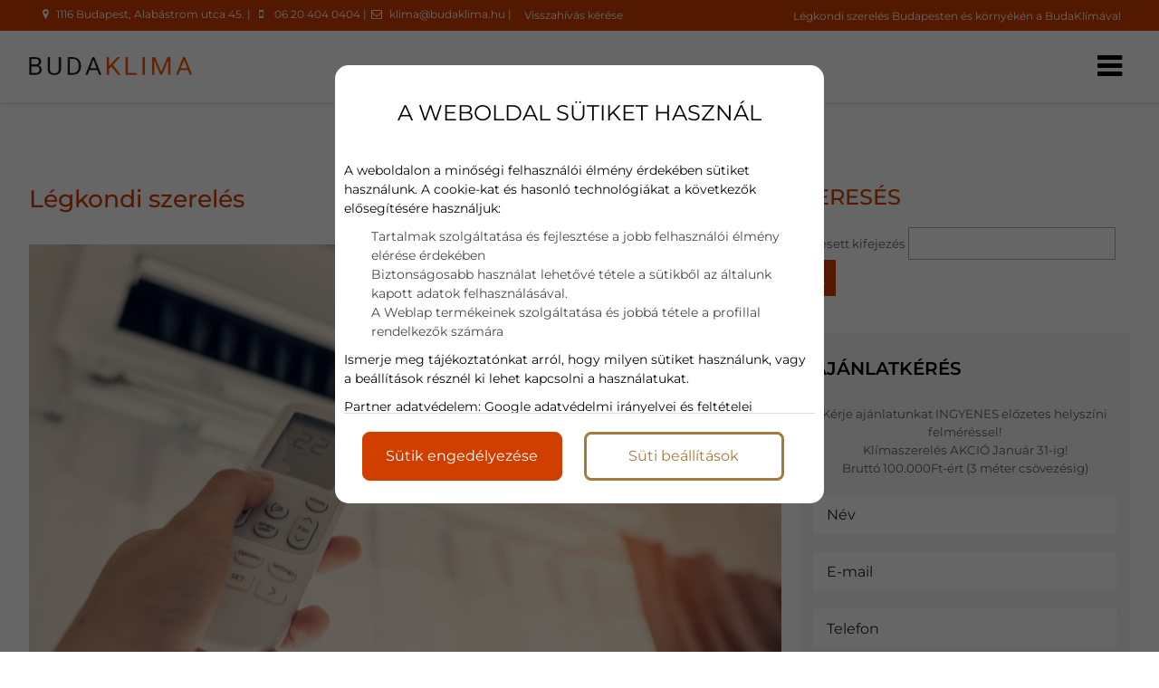

--- FILE ---
content_type: text/html; charset=utf-8
request_url: https://www.budaklima.hu/legkondi-szereles.html
body_size: 35733
content:
<!DOCTYPE HTML>
<html lang="hu">	
<head>
<base href="/">
<title>Légkondi szerelés garanciával, 30 éves tapasztalattal | BudaKlíma</title>
<meta charset="utf-8">
<meta name="description" content="Légkondi szerelés profi, megbízható csapattal, ingyenes felméréssel, egyedi tervezéssel, nagykereskedelmi árakkal, garanciával? Válassza a BudaKlímát!">
<meta name="viewport" content="width=device-width, initial-scale=1.0">
<meta name="robots" content="all">
<meta name="author" content="mprof">
<meta name="Revisit-After" content="1 Days"><meta name="rating" content="general">
<meta name="DC.title" content="Légkondi szerelés garanciával, 30 éves tapasztalattal | BudaKlíma">
<meta name="DC.description" content="Légkondi szerelés profi, megbízható csapattal, ingyenes felméréssel, egyedi tervezéssel, nagykereskedelmi árakkal, garanciával? Válassza a BudaKlímát!">
<meta name="DC.publisher" content="mprof">
<meta name="DC.image" content="https://www.budaklima.hu/images/uploads/nodepic/14/137/13610/legkondi-szereles.jpg">
<meta name="DC.type" content="website">
<meta name="DC.language" content="hu">

<meta property="og:url" content="https://www.budaklima.hu/legkondi-szereles.html">
<meta property="og:title" content="Légkondi szerelés garanciával, 30 éves tapasztalattal | BudaKlíma">
<meta property="og:description" content="Légkondi szerelés profi, megbízható csapattal, ingyenes felméréssel, egyedi tervezéssel, nagykereskedelmi árakkal, garanciával? Válassza a BudaKlímát!">
<meta property="og:url" content="https://www.budaklima.hu/legkondi-szereles.html">
<meta property="og:image" content="https://www.budaklima.hu/images/uploads/nodepic/14/137/13610/legkondi-szereles.jpg">
<meta property="og:image:secure_url" content="https://www.budaklima.hu/images/uploads/nodepic/14/137/13610/legkondi-szereles.jpg">
<meta property="og:image:width" content="1200">
<meta property="og:image:height" content="627">
<meta property="og:image:alt" content="">
<meta property="og:image:type" content="image/jpeg">
<meta property="og:type" content="website">
<meta property="og:locale" content="hu">

<meta name="twitter:card" content="summary_large_image">
<meta name="twitter:site" content="Légkondi szerelés garanciával, 30 éves tapasztalattal | BudaKlíma">
<meta name="twitter:creator" content="mprof">
<meta name="twitter:title" content="Légkondi szerelés garanciával, 30 éves tapasztalattal | BudaKlíma">
<meta name="twitter:description" content="Légkondi szerelés profi, megbízható csapattal, ingyenes felméréssel, egyedi tervezéssel, nagykereskedelmi árakkal, garanciával? Válassza a BudaKlímát!">
<meta name="twitter:image" content="https://www.budaklima.hu/images/uploads/nodepic/14/137/13610/legkondi-szereles.jpg">
<meta name="twitter:image:width" content="1200">
<meta name="twitter:image:height" content="627">

<meta name="msapplication-TileColor" content="#ffffff">
<meta name="theme-color" content="#ffffff">

<meta content="https://www.facebook.com/budaklima.hu" property="og:see_also">
<meta content="https://www.instagram.com/budaklima" property="og:see_also">
<meta content="https://www.youtube.com/@-profiklimaszerelesbudakli9485" property="og:see_also">

	

<link rel="icon" type="image/png" href="/favicon-96x96.png" sizes="96x96" />
<link rel="icon" type="image/svg+xml" href="/favicon.svg" />
<link rel="shortcut icon" href="/favicon.ico" />
<link rel="apple-touch-icon" sizes="180x180" href="/apple-touch-icon.png" />
<link rel="manifest" href="/site.webmanifest" />





<link rel="preload" href="font/fontello.ttf?38194117" as="font" crossorigin>
<link rel="preload" href="font/Montserrat/Montserrat-Regular.ttf" as="font" crossorigin>
<link rel="preload" href="font/Montserrat/Montserrat-SemiBold.ttf" as="font" crossorigin>
<link rel="preload" href="font/Montserrat/Montserrat-Medium.ttf" as="font" crossorigin>
<link rel="preload" href="font/Montserrat/Montserrat-Light.ttf" as="font" crossorigin>
<link rel="preload" href="js/module-jquery.js?v=1.6.1.2" as="script">
<link rel="preload" href="js/functions.js?v=1.6.1.2" as="script">


	<link rel="preconnect" href="https://www.googletagmanager.com">	<link rel="preconnect" href="https://www.facebook.com">
	<style>
@font-face{font-family:"fontello";src:url("font/fontello.ttf?38194117") format("truetype");font-weight:normal;font-style:normal;font-display:swap}[class^="icon-"]:before,[class*=" icon-"]:before{font-family:"fontello";font-style:normal;font-weight:normal;speak:never;display:inline-block;text-decoration:inherit;width:1em;margin-right:0.2em;text-align:center;font-variant:normal;text-transform:none;line-height:1em;margin-left:0.2em;-webkit-font-smoothing:antialiased;-moz-osx-font-smoothing:grayscale}.icon-user:before{content:""}.icon-key:before{content:""}.icon-mail:before{content:""}.icon-pencil:before{content:""}.icon-phone:before{content:""}.icon-attention:before{content:""}.icon-bell:before{content:""}.icon-search:before{content:""}.icon-cog:before{content:""}.icon-wrench:before{content:""}.icon-help:before{content:""}.icon-users:before{content:""}.icon-doc2:before{content:""}.icon-redirects:before{content:""}.icon-globe:before{content:""}.icon-logout:before{content:""}.icon-diagram:before{content:""}.icon-plus:before{content:""}.icon-list:before{content:""}.icon-cancel:before{content:""}.icon-down-open:before{content:""}.icon-right-open:before{content:""}.icon-left-open:before{content:""}.icon-up-open:before{content:""}.icon-floppy:before{content:""}.icon-arrows-cw:before{content:""}.icon-lock:before{content:""}.icon-unlock:before{content:""}.icon-eye:before{content:""}.icon-ok:before{content:""}.icon-down-dir:before{content:""}.icon-left-dir:before{content:""}.icon-right-dir:before{content:""}.icon-up-dir:before{content:""}.icon-eye-off:before{content:""}.icon-window:before{content:""}.icon-plus-circled:before{content:""}.icon-heart:before{content:""}.icon-basket:before{content:""}.icon-store:before{content:""}.icon-left-open-big:before{content:""}.icon-right-open-big:before{content:""}.icon-camera:before{content:""}.icon-star:before{content:""}.icon-star-half:before{content:""}.icon-location:before{content:""}.icon-briefcase:before{content:""}.icon-book:before{content:""}.icon-loader:before{content:""}.icon-wallet:before{content:""}.icon-tiktok:before{content:""}.icon-quote:before{content:""}.icon-menu-1:before{content:""}.icon-ok-1:before{content:""}.icon-calendar:before{content:""}.icon-star-empty:before{content:""}.icon-down-open-big:before{content:""}.icon-up-open-big:before{content:""}.icon-twitter:before{content:""}.icon-copy:before{content:""}.icon-menu:before{content:""}.icon-pinterest-squared:before{content:""}.icon-sort-down:before{content:""}.icon-sort-up:before{content:""}.icon-linkedin:before{content:""}.icon-food:before{content:""}.icon-doc:before{content:""}.icon-angle-double-left:before{content:""}.icon-angle-double-right:before{content:""}.icon-angle-double-up:before{content:""}.icon-angle-double-down:before{content:""}.icon-laptop:before{content:""}.icon-tablet:before{content:""}.icon-mobile:before{content:""}.icon-folder:before{content:""}.icon-folder-open:before{content:""}.icon-star-half-alt:before{content:""}.icon-shield:before{content:""}.icon-youtube:before{content:""}.icon-instagram:before{content:""}.icon-tumblr:before{content:""}.icon-bot:before{content:""}.icon-box:before{content:""}.icon-wheelchair:before{content:""}.icon-language:before{content:""}.icon-sliders:before{content:""}.icon-slideshare:before{content:""}.icon-trash:before{content:""}.icon-pinterest:before{content:""}.icon-tripadvisor:before{content:""}.icon-facebook:before{content:""}.icon-twitter-rect:before{content:""}.icon-chat:before{content:""}@font-face{font-family:"Montserrat";src:url(font/Montserrat/Montserrat-Regular.ttf);font-weight:400;font-style:normal;font-display:swap}@font-face{font-family:"Montserrat";src:url(font/Montserrat/Montserrat-SemiBold.ttf);font-weight:600;font-style:normal;font-display:swap}@font-face{font-family:"Montserrat";src:url(font/Montserrat/Montserrat-Medium.ttf);font-weight:500;font-style:normal;font-display:swap}@font-face{font-family:"Montserrat";src:url(font/Montserrat/Montserrat-Light.ttf);font-weight:300;font-style:normal;font-display:swap}*{margin:0;padding:0;line-height:150%}*,:before,:after{box-sizing:border-box}input:-webkit-autofill,input:-webkit-autofill:hover,input:-webkit-autofill:focus,input:-webkit-autofill:active{transition:all 5000s ease-in-out 0s}*:active{outline:none}body,.body{margin:0;padding:0;font-family:Montserrat, sans-serif;background:#FFF;color:#5e5e5e;font-weight:normal;font-style:normal;text-decoration:none;font-size:10pt;line-height:150%;overflow-x:hidden;overflow-y:scroll;word-break:break-word}.header-line,.header-line h1,.header-line a{font-family:Montserrat, sans-serif;color:#FFF;font-weight:normal;font-style:normal;text-decoration:none;font-size:9pt}.header-line{background:transparent}a:hover{cursor:pointer}h1{display:block;text-align:right;padding:7px 5% 5px;text-overflow:ellipsis;white-space:nowrap;overflow:hidden;font-weight:normal}h2{font-family:Montserrat, sans-serif;color:#D13F00;font-weight:500;font-style:normal;text-decoration:none;font-size:20pt;position:relative}h3{font-family:Montserrat, sans-serif;color:#000;font-weight:bold;font-style:normal;text-decoration:none;font-size:16pt;position:relative}h4,h5,h6{font-family:Montserrat, sans-serif;color:#000;font-weight:normal;font-style:italic;text-decoration:none;font-size:12pt;position:relative}.ck .button,button,.btn,.button{font-family:Montserrat, sans-serif;color:#FFF;font-weight:normal;font-style:normal;text-decoration:none;border:1px solid #D13F00;background:#D13F00;font-size:12pt;transition:all 0.7s ease}.ck .button:hover,button:hover,.btn:hover,.button:hover{color:#FFF;font-weight:normal;font-style:normal;text-decoration:none;border:1px solid #000;background:#000}a{color:#000;text-decoration:none}a:hover{color:#D13F00}.ck a{color:#000;font-weight:normal;font-style:normal;text-decoration:underline}.ck a:hover{color:#555;font-weight:normal;font-style:normal;text-decoration:underline}header nav,header nav a{font-family:Montserrat, sans-serif;color:#000;font-weight:normal;font-style:normal;text-decoration:none;font-size:12pt}.home header nav,.home header nav a{font-family:Montserrat, sans-serif;color:#000;font-weight:normal;font-style:normal;text-decoration:none;font-size:12pt}.fxm header nav,.fxm header nav a{font-family:Montserrat, sans-serif;color:#000;font-weight:normal;font-style:normal;text-decoration:none;font-size:12pt}.fxm.home header nav,.fxm.home header nav a{font-family:Montserrat, sans-serif;color:#000;font-weight:normal;font-style:normal;text-decoration:none;font-size:12pt}footer{font-family:Montserrat, sans-serif;color:#FFF;font-weight:normal;font-style:normal;text-decoration:none;font-size:11pt}form .form-group{background-color:#FFF}form .form-group.form-checkbox{background:transparent}input,textarea,select{background-color:#FFF;font-family:Montserrat, sans-serif;color:#000;font-weight:normal;font-style:normal;text-decoration:none;font-size:12pt}.contact-form-02 input,.contact-form-02 select,.contact-form-02 textarea{color:#5e5e5e}.contact-form-block .form-checkbox{color:#000}form .form-group label.input-label{font-size:12pt}.sidebar h2{font-size:18pt}form.contact-form-block .form-group.form-checkbox{font-size:10pt}.sidebar input{background:#777;border:1px solid #AAA}.sidebar div.sidebar-form.contact-form{background:#5555;padding:25px 15px}.sidebar div.sidebar-form.contact-form h3{color:#000}.sidebar div.sidebar-form.contact-form form .form-group{background:#FFF}.sidebar div.sidebar-form.contact-form form .form-group:not(.form-checkbox) label{color:#222}.sidebar div.sidebar-form.contact-form form .form-group.form-checkbox{background:transparent}.sidebar div.sidebar-form.contact-form select,.sidebar div.sidebar-form.contact-form textarea,.sidebar div.sidebar-form.contact-form input{background:#FFF}.sidebar div.sidebar-form.contact-form a,.sidebar div.sidebar-form.contact-form select,.sidebar div.sidebar-form.contact-form label{color:#000}.sidebar div.sidebar-form.contact-form .button{background:#D13F00;color:#FFF;border:1px solid transparent;border-color:#D13F00}.sidebar div.sidebar-form.contact-form .button:hover{background:#000;color:#FFF;border:1px solid transparent;border-color:#000}.contact-form-block .form-group.form-checkbox{font-size:12pt}div.sidebar-form.contact-form,.ck form.contact-form-block{background:transparent}div.sidebar-form.contact-form .button,.ck form.contact-form-block .button{margin-top:25px}section.blog .bxs .bx .article-content-container h2,footer h2{font-size:18pt}.article-content-container{color:#5e5e5e}section{position:relative}.grid{display:grid;grid-template-columns:100%}.grid.g2{grid-template-columns:1fr 1fr}.grid.g3{grid-template-columns:1fr 1fr 1fr}.container,.cnt{padding:0 5%;max-width:1280px;margin:0 auto}@media (min-width:1450px){.container,.cnt{max-width:1280px}}@media (min-width:1600px){.container,.cnt{max-width:1280px}}@media (max-width:1360px){.container,.cnt{max-width:95%;width:95%}}@media (max-width:480px){.container,.cnt{max-width:90%;width:90%}}.relative{position:relative}.img-responsive{max-width:100%;height:auto}.text-left{text-align:left}.text-center{text-align:center}.text-right{text-align:right}.mt-5{margin-top:5px}.mt-10{margin-top:10px}.mt-20{margin-top:20px}.mt-40{margin-top:40px}.color-fail{color:#900}.color-success{color:#090}.color-dark{color:#000}.middle{vertical-align:middle}.bold{font-weight:bold}.pointer,.pointer:before,.link,.link:before{cursor:pointer}.hidden{display:none}.button{display:inline-block;text-align:center;vertical-align:middle;user-select:none;margin:0 auto;padding:12px 25px;height:auto;transition:all 0.5s ease}.button.rounded{border-radius:20px}.button:hover{cursor:pointer}.button:active{transform:translate3d(1px, 1px, 0)}.btn{padding:15px 30px;display:inline-block;transition:all 0.5s ease}.amain .btn{padding:0}.fixedbottom{position:fixed;right:5px;bottom:5px;z-index:1}.button.fixedbottom{animation-duration:3s;animation-fill-mode:both;animation-iteration-count:infinite;animation-name:bounce;transform-origin:center bottom;padding:15px 30px;border-top-left-radius:25px}@media (max-width:991px){.fixedbottom .button{margin-top:5px}}.form-control{display:inline-block;padding:5px;transition:border-color ease-in-out 0.15s, box-shadow ease-in-out 0.15s}.form-control.w100{width:100%}.form-control[readonly]{cursor:no-drop}.form-control-button{display:inline-block;padding:5px;border:none;cursor:pointer}.mycheckbox,.myradio{display:block;width:0;height:0;opacity:0;margin-bottom:-10px}.mycheckbox+label,.myradio+label{cursor:pointer}.mycheckbox+label .outer,.myradio+label .outer{display:inline-block;width:20px;height:20px;border:1px solid #7a7a7a;background:#FFF;vertical-align:middle;margin-right:10px;margin-top:-2px;margin-bottom:10px;float:left}.myradio+label .outer{padding:1px;border-radius:50%}.mycheckbox:checked+label .outer:before{content:"";display:block;width:25px;height:25px;background:center center no-repeat url([data-uri]);margin-left:0;margin-top:-7px}.mycheckbox[disabled]+label span,.mycheckbox[readonly]+label span,.mycheckbox[data-readonly]+label span{opacity:0.3;cursor:default}.myradio:checked+label .outer span{background:#1a5973;border-radius:8px;display:block;height:16px;margin:0;width:16px}.mycheckbox+label{display:inline-block}.mycheckbox:required:focus:invalid+label .outer,.myradio:required:focus:invalid+label .outer{border:solid 1px red;box-shadow:0 0 5px red}.cke_editable,.ck{margin-bottom:10px}.cke_editable h2,.ck h2{margin:14px 0 45px 0}.cke_editable h3,.ck h3{margin-top:10px;margin-bottom:15px}.cke_editable img,.ck img{max-width:100%;height:auto;margin:15px 0}.cke_editable img.img-center,.ck img.img-center{display:block;margin:0 auto}.cke_editable img.img-left,.ck img.img-left{float:left;padding:0 15px 15px 0;float:right;padding:15px 0 0 15px}.cke_editable br,.ck br{display:inline}.cke_editable .responsivetable,.ck .responsivetable{max-width:100%}.cke_editable a,.ck a{text-decoration:underline}.cke_editable ul,.ck ul{padding-left:20px}.cke_editable .togglebox{position:relative;padding:10px;background:#f0f0f0;margin-bottom:10px}.cke_editable .togglebox::before{font-family:"Fontello";content:"";position:absolute;right:20px;top:20px;font-size:24px}@media (max-width:991px){.cke_editable .responsivetable tr,.ck .responsivetable td{display:block}}header{width:100%;position:absolute;top:0;z-index:1000000;background-color:#FFF;box-shadow:1px 1px 5px rgba(0, 0, 0, 0.15);border-bottom:1px solid transparent;border-bottom-color:transparent;transition:all 0.75s ease}header.home{box-shadow:none;background:rgba(255, 255, 255, 0.35)}header.home-menu{box-shadow:none}header .container,header .cnt{padding:0}header h1{padding-right:0;max-width:35%;padding-left:0}@media (max-width:1100px){header h1{max-width:75%}}@media (max-width:576px){header h1{max-width:70%;white-space:nowrap;text-align:center;padding:5px 0;overflow:hidden;text-overflow:ellipsis;display:block;text-align:right;width:100%}}header .cnt{display:flex;grid-template-columns:250px auto;grid-column-gap:15px;align-items:center;justify-content:space-between;padding-top:15px;padding-bottom:15px;transition:all 0.75s ease;max-width:1280px;margin:0 auto;margin:0 auto}@media (min-width:1450px){header .cnt{max-width:1280px}}@media (min-width:1600px){header .cnt{max-width:1280px}}@media (max-width:1360px){header .cnt{max-width:95%;width:95%}}@media (max-width:480px){header .cnt{max-width:90%;width:90%}}@media (max-width:576px){header .cnt{flex-direction:column;display:flex}}header .cnt.full-line-menu{display:block}header .cnt.full-line-menu .logo{max-width:200px;max-height:80px;width:auto}@media (max-width:992px){header .cnt.full-line-menu .logo{max-height:60px}}@media (max-width:480px){header .cnt.full-line-menu .logo{max-height:55px}}header .cnt.cnt-headline{padding-top:5px;padding-bottom:10px;justify-content:space-between}@media (max-width:1100px){header .cnt.cnt-headline{flex-wrap:wrap}}@media (max-width:576px){header .cnt.cnt-headline{flex-direction:row;max-width:100%;width:100%}}a.desktop-logo{width:250px}@media (max-width:1280px){a.desktop-logo{display:none}header nav.mm{width:100%}}header .logo{display:block;max-width:100%;height:auto}@media (max-width:1280px){header .logo{width:150px}}header .logo:hover{cursor:pointer}header nav{text-align:right;word-break:initial}header nav.m ul{list-style:none;margin:0;padding:0}header .full-line-menu nav.m ul{display:flex;align-items:center;justify-content:center}@media (max-width:1280px){header .full-line-menu nav.m ul{flex-direction:column}}header nav.m ul li{display:inline-block;position:relative}@media (max-width:1280px){header nav.m ul li{margin-bottom:10px}}header nav.m ul li a{display:block;text-decoration:none;padding:15px 9px;transition:all 1s ease;text-align:center}@media (max-width:1280px){header nav.m ul li a{padding:10px}}@media (max-width:992px){header nav.m ul li a{padding:7px}}header nav.m ul li a{background:linear-gradient(to right, transparent, transparent), linear-gradient(to bottom, #D13F00, transparent, #D13F00);background-size:100% 3px, 0 3px;background-position:100% 90%, 0 90%;background-repeat:no-repeat;transition:background-size 400ms}header nav.m ul li a:hover{background-size:0 3px, 100% 3px}header nav.m ul li a.highlight{background:#000;cursor:pointer;color:#FFF;border:1px solid transparent;border-color:#000;padding:10px 20px;transition:all 0.75s ease}header nav.m ul li a.highlight:hover{background:#D13F00;color:#FFF;border-color:#209dbb}header nav.m ul li.more>a{position:relative}header nav.m ul li.more>a span.submenu-arrow-place{width:75px;height:100%;position:absolute;right:0;top:0;z-index:10010}header nav.m ul li.more.p>a{padding-right:25px}header nav.m ul li.more>a:after{font-family:fontello;position:absolute;margin-top:-11px;top:50%}header nav.m ul li.more.p>a:after{content:"";right:8px}header nav.m ul li.more.s>a:after{content:"";left:7px}header nav.m ul li.more .sub{display:none;position:absolute;background-color:#FFF;flex-direction:column;width:240px;text-align:left;box-shadow:0 1px 2px 1px rgba(0, 0, 0, 0.1);z-index:99}header nav.m ul li.more .sub li{display:block}header nav.m ul li.more .sub li a{display:block;position:relative;padding:15px 20px;z-index:1;background:transparent;transition:all 0.75s ease}header nav.m ul li.more .sub li a:hover{background:rgba(0, 0, 0, 0.25);padding-left:15px}header nav.m ul li.more.p .sub{top:100%}header nav.m ul li.more.p .sub:before{content:"";background:transparent;position:absolute;left:-20px;top:-10px;bottom:-20px;right:-20px;z-index:-1}header nav.m ul li.more.s .sub{left:-100%;top:0}header nav.m ul li:hover>.sub,header nav.m ul li .sub.expanded{display:block}header nav.mm{display:none}header nav.m .mobile-nav-close{font-size:28px;position:absolute;top:10px;right:10px;cursor:pointer;display:none}@media (max-width:1280px){header nav.m .mobile-nav-close{display:block;color:#FFF}}body.fxm header{position:fixed;top:0;z-index:9999999;left:0;right:0;background:#333132}body.fxm header.home{background:#333132}header nav a.icon-menu,.home header nav a.icon-menu,.fxm.home header nav a.icon-menu{font-size:24pt}@media (min-width:1400px){header nav.m ul li.more.p .sub{margin-top:10px}header nav.m ul li.more.p>.sub:after{bottom:100%;left:25px;border:solid transparent;content:"";height:0;width:0;position:absolute;pointer-events:none;border-color:rgba(0, 150, 214, 0);border-bottom-color:#FFF;border-width:7px}}@media (max-width:1280px){header .cnt{grid-template-columns:130px auto}header .logo{object-fit:cover;object-position:left}header nav.m{display:block;position:fixed;z-index:999;background-color:#333132;width:320px;height:100%;top:0;left:-100%;box-sizing:border-box;border-right:solid 1px transparent;border-color:transparent;opacity:0;text-align:left;transition:opacity 300ms, left 300ms}body.opm header nav.m{left:0;opacity:1;transition:opacity 300ms, left 300ms;padding-top:50px}header nav.m ul li{display:block}header.home nav.m ul li a,header.home-menu nav.m ul li a,header nav.m ul li a{margin:0;color:#FFF}header nav.m ul li.more .sub{box-shadow:none;width:100%}header nav.m ul li.more .sub a{padding:15px 10px 15px 40px}header nav.mm{display:flex;justify-content:space-between;align-items:center}}@media (max-width:480px){header .cnt{grid-template-columns:130px auto}}.header-line{background:#D13F00;width:100%}.header-line .container{display:flex;max-width:1280px;margin:0 auto;margin:0 auto;align-items:center}@media (min-width:1450px){.header-line .container{max-width:1280px}}@media (min-width:1600px){.header-line .container{max-width:1280px}}@media (max-width:1360px){.header-line .container{max-width:95%;width:95%}}@media (max-width:480px){.header-line .container{max-width:90%;width:90%}}.header-line .container .row{flex-basis:50%}.header-line .cnt div{display:flex}.header-line .cnt div.languages{position:static}.header-line .cnt div.languages a{margin:0 5px}.header-line .cnt div.header-contacts{min-width:100px}@media (max-width:1100px){.header-line .cnt div.header-contacts{flex-basis:100%}}.header-line .cnt div.header-contacts span.address{position:relative;display:block;width:100%}@media (max-width:576px){.header-line .cnt div{display:none}.header-line .cnt div.languages{display:flex;position:relative;top:auto;width:60px}}header.home.has-slider{position:absolute;width:100%;transition:all 0.5s ease}body.fxm header,body.fxm header.home.has-slider{position:fixed}body.fxm header .cnt,body.fxm header.home.has-slider .cnt{padding:0 0 5px}body header .cnt.full-line-menu .logo{transition:all 1s ease}body.fxm header nav.m ul li a{padding-top:5px;padding-bottom:5px}body.fxm header .cnt.full-line-menu .logo{max-height:45px}.header-contacts .contacts{display:inline-block;margin-left:15px}header .full-line-menu .menu-container{display:flex;justify-content:center}@media (max-width:1280px){header .full-line-menu .menu-container{flex-direction:column}}header .full-line-menu .menu-container ul.menu-list{width:calc((100% - 200px) / 2)}@media (max-width:1280px){header .full-line-menu .menu-container ul.menu-list{width:100%;order:20}}header .full-line-menu .menu-container ul.menu-list-right{justify-content:left}header .full-line-menu .menu-container ul.menu-list-left{justify-content:right}header .full-line-menu .menu-container .menu-logo{width:200px;display:flex;text-align:center;justify-content:center}@media (max-width:1280px){header .full-line-menu .menu-container .menu-logo{order:10;width:100%;margin:5px 0 20px}}.popup{position:fixed;top:0;right:0;bottom:0;left:0;z-index:999999999;display:none;overflow:hidden;outline:0}.popup.show{display:block}.popup:before{content:"";position:absolute;left:0;top:0;bottom:0;right:0;background:rgba(0, 0, 0, 0.6)}.popup-dialog{position:relative;width:600px;max-width:100%;margin:10px auto;z-index:999}@media (max-width:600px){.popup-dialog{margin:0;width:100%}}.popup-dialog.popup-lg{width:1366px}.popup-dialog.popup-xlg{width:1780px}.popup-content{position:relative;background:#FFF;overflow:hidden;box-shadow:0px 0px 5px #000}.popup-header{position:relative;text-transform:uppercase;background:#DDD;padding:20px}.popup-header .close{position:absolute;right:10px;top:10px;font-size:40px}.popup-header .close:hover:before{cursor:pointer;color:#058acb}.popup-header:before{font-family:fontello;content:"";margin-right:10px}.popup-body{position:relative;padding:15px;font-size:18px}@media (max-width:1500px){.popup-body{font-size:16px}}@media (max-width:991px){.popup-body{font-size:15px}}.popup-footer{padding:15px;text-align:right}@media (max-width:991px){.popup button{padding:10px;white-space:nowrap}}@media (min-width:991px){.popup-dialog{margin:45px auto}.popup-sm{width:300px}.popup-footer button{margin-left:5px}}.popup-dialog .collapsebox{position:relative}@media (max-width:568px){.popup-dialog .collapsebox{font-size:14px;width:100%}}.popup-dialog .collapsebox .card .card-header a{width:100%;background:transparent;color:#424242}.popup-dialog .collapsebox .card .card-header a:hover{color:#202020}.popup-dialog .collapsebox [data-toggle="collapse"] .icon{display:none}.popup-container{position:absolute;top:0;z-index:1000000000;margin:0 auto;width:100%;text-align:center}@media (max-width:992px){.popup-container{top:25px}}.popup-container .popup-dialog{display:inline-block;width:auto;max-width:100%}.popup-container .popup-dialog .close{position:absolute;font-size:26px;top:0;right:0;color:#999;cursor:pointer;z-index:10}.popup-container .popup-dialog .popup-content{background:#FFF;display:inline-block;border-radius:5px;padding-top:10px;overflow:hidden}@media (max-width:992px){.popup-container .popup-dialog .popup-content{max-width:80%}}.popup-container .popup-dialog .popup-content img{max-width:100%;height:auto}@media (max-width:992px){.popup-container .popup-dialog table{width:auto;max-width:100%}.popup-container .popup-dialog table tr{display:flex;max-width:100%;flex-direction:column}.popup-container .popup-dialog table tr td{width:auto}}@media (max-width:480px){.popup-container .popup-dialog table td{font-size:80%}}.popup.layer .popup-dialog{width:992px}.popup.layer .popup-content{background:transparent;border-radius:10px;box-shadow:none}.popup.layer .popup-content .popup-body img{display:block;max-width:100%;height:auto;max-height:500px}.popup.layer .popup-dialog .close{position:absolute;font-size:26px;right:0;color:#FFF}.popup-sliding-container{position:fixed;right:-100%;z-index:10000000;top:15vh;max-height:80vh;height:auto;width:600px;max-width:90%;transition:right 3s ease}.popup-sliding-container.slided{right:0}.popup-sliding-container .popup-content{background:transparent;box-shadow:1px 1px 5px rgba(0, 0, 0, 0.5);overflow:visible}.popup-sliding-container .popup-content .close{position:absolute;font-size:26px;left:-35px;color:#FFF;cursor:pointer;z-index:10;background:rgba(0, 0, 0, 0.5);border-top-left-radius:10px;border-bottom-left-radius:10px}.popup-sliding-container .popup-body{padding:0}.popup-sliding-container img{max-height:100%;width:100%;height:auto;display:block}.cookiebar{background:#f7f5f5;border-top:1px solid #DDD;position:fixed;bottom:0;left:0;width:100%;padding:10px 0 25px 0;color:#222;z-index:999}@media (max-width:991px){.cookiebar button{margin-top:15px}}.popup.cookies{z-index:20000000}.popup.cookies .popup-dialog{max-width:540px;padding:10px;margin-top:10vh;background:#FFF;border-radius:15px}.popup.cookies .popup-content{background:#FFF;color:#000;border-radius:10px;box-shadow:none;max-height:90vh;overflow-y:auto}.popup.cookies .popup-content .popup-body{font-size:20px}@media (max-width:1500px){.popup.cookies .popup-content .popup-body{font-size:18px}}@media (max-width:991px){.popup.cookies .popup-content .popup-body{font-size:16px}}.popup.cookies .popup-content .popup-body .scroll{height:40vh;overflow-y:auto;overflow-x:hidden;padding-right:10px}.popup.cookies .popup-content ul{list-style-type:none}.popup.cookies .popup-content a.link{text-decoration:underline}.popup.cookies .popup-content i{margin-top:5px;display:block}.popup.cookies .popup-header:before{display:none;content:""}.popup.cookies button{display:block;width:45%;margin-top:5px;white-space:normal}.cookie-settings{display:none}.cookie-settings.show{display:block;height:auto;border-radius:25px;position:fixed;top:10vh;left:50%;width:540px;overflow:hidden;margin-left:-270px;z-index:21000000;background:#FFF;color:#000;padding:25px}@media (max-width:576px){.cookie-settings.show{width:90%;margin-left:5%;left:0;padding:25px 10px}}.cookie-settings .form-switch-control{display:none}.cookie-settings .form-switch-control+label .outer{position:relative;width:57px;height:25px;margin-right:5px;border:1px solid #dadada;-moz-border-radius:15px;-webkit-border-radius:15px;border-radius:15px;background:#fff;-moz-box-shadow:inset 1px 1px 1px rgba(0, 0, 0, 0.1);-webkit-box-shadow:inset 1px 1px 1px rgba(0, 0, 0, 0.1);box-shadow:inset 1px 1px 1px rgba(0, 0, 0, 0.1);vertical-align:middle;display:inline-block;overflow:hidden;float:right;margin:0 0 0 10px}.cookie-settings .form-switch-control+label .outer:hover{cursor:pointer}.cookie-settings .form-switch-control+label .outer .circle{position:absolute;left:2px;top:2px;width:20px;height:20px;background:#ccc;-moz-border-radius:50%;-webkit-border-radius:50%;border-radius:50%;-webkit-transition:left 0.3s linear;-ms-transition:left 0.3s linear;transition:left 0.3s linear}.cookie-settings .form-switch-control+label .text{vertical-align:middle}.cookie-settings .form-switch-control+label .text.y{display:none}.cookie-settings .form-switch-control+label .text.n{display:inline}.cookie-settings .form-switch-control:checked+label .text.y{display:inline}.cookie-settings .form-switch-control:checked+label .text.n{display:none}.cookie-settings .form-switch-control:checked+label .outer{background:#c59d5f}.cookie-settings .form-switch-control:checked+label .outer .circle{background:#23abb0;left:32px;-webkit-transition:left 0.3s linear;-ms-transition:left 0.3s linear;transition:left 0.3s linear}.cookie-settings .form-switch-control:disabled+label{opacity:0.1}.bar.cookies{position:fixed;bottom:0;left:0;right:0;width:100%;padding:15px;background:#0d1514;z-index:1000001;border-top:2px solid #e0daaa}@media (max-width:768px){.bar.cookies{padding:15px 0}}.bar.cookies .cnt{display:flex;grid-gap:10px;align-items:center;justify-content:space-between}@media (max-width:768px){.bar.cookies .cnt{flex-direction:column;text-align:center}}.cookie-buttons{display:flex;grid-gap:15px}@media (max-width:992px){.cookie-buttons .button{font-size:14px;padding:12px 10px}}@media (max-width:480px){.cookie-buttons .button{padding:10px 5px;width:45%}}@media (max-width:992px){.cookie-short-content{width:40%}}@media (max-width:768px){.cookie-short-content{width:100%}.cookie-settings .cookie-description{font-size:14px}}.cookie-settings .card-header{display:flex;align-items:center;justify-content:space-between;background:#f2f2f2;padding:5px 10px;margin:5px 0 0 0;font-weight:bold;font-size:14px}.cookie-options{padding-bottom:80px;border-top:1px solid #ccc;padding-top:10px}.cookie-options .card-header a{width:50%;color:#060606}.btn-cookie-accept{width:auto;margin:15px 0 30px 0;float:right;padding:10px 20px;font-size:16px;cursor:pointer;border:3px solid transparent;border-color:#c59d5f;background:#c59d5f;cursor:pointer;color:#FFF;border-radius:10px;transition:opacity 0.75s ease}.btn-cookie-accept:hover{opacity:0.6;border:3px solid transparent;border-color:#a37b3d;background:#a37b3d;color:#FFF}.cookie-settings-bg{display:none;background:rgba(0, 0, 0, 0.6);position:fixed;top:0;left:0;width:100%;height:100%;z-index:20000001}.cookie-settings-bg.show{display:block}.cookie-description-container{margin:0 0 20px;font-weight:normal}.cookie-settings .cookie-description{height:5.4em;overflow:hidden}.cookie-settings .cookie-description.show{height:auto;font-weight:normal}span.cookie-description-more{cursor:pointer}span.cookie-description-more.hide{display:none}.cookie-description{margin-bottom:10px;font-size:16px}.cookie-description p{font-size:14px}.card-header div label{display:flex;align-items:center;flex-direction:row-reverse}.card-header div{text-align:right}.cookie-settings h3{text-align:center;margin:0 0 35px;font-size:26px;width:100%}.cookiebar-bg{background:rgba(0, 0, 0, 0.7);width:100%;height:100%;top:0;left:0;position:fixed;z-index:1990}.cookiebar{bottom:auto;z-index:1999;top:10vh;max-height:80vh;padding:0;border:1px solid #FFF;background:#FFF;width:540px;left:50%;margin-left:-295px;border-radius:30px}.cookiebar .container{padding:70px 35px}.cookie-description{overflow-y:auto}.cookie-description,.cookie-description li,.cookie-description p,.cookie-description *{text-align:left;color:#060606;font-size:14px}.cookie-description p{margin:10px 0}.cookie-description li{color:#474747}.cookie-description ul{padding-left:30px}.cookie-options .card{width:100%;border:none;padding:0;font-size:16px;font-family:Arial, sans-serif;line-height:30px}.cookiebar .text-center{text-align:center;font-size:12px}.cookie-button-line{width:100%;margin:25px 0 0 0;border-top:1px solid #e8e8e8;padding-top:30px}.cookie-button-line button.button{font-size:16px;width:auto;display:inline-block;padding:10px 20px;margin:0 10px;background:#23abb0;border:3px solid #23abb0;color:#FFF;cursor:pointer;font-weight:bold;letter-spacing:1px;border-radius:10px;transition:opacity 0.5s ease}.cookie-button-line button.button:after{border:none}.cookie-button-line button.button:hover{opacity:0.6}button.button.secondary.btn-cookie-settings{background:transparent}.cookies-box button.button.secondary.btn-cookie-settings{border:3px solid transparent;border-color:#a37b3d;color:#a37b3d}.cookies-box button.button.secondary.btn-cookie-settings:after{border:solid 3px transparent;border-color:#fff7}.cookie-settings-container{overflow:auto;max-height:65vh}.cookies .collapsebox .card .card-body{font-size:14px}@media (min-width:1600px){.cookie-settings.show,.popup.cookies .popup-content .popup-body .scroll{height:auto}.popup.cookies .popup-content .popup-body .scroll{max-height:45vh}.popup.cookies .popup-content{max-height:80vh}}@media (min-width:992px){.cookiebar{border:1px solid #FFF}.cookiebar .container{padding:30px 15px}}@media (max-width:991px){.cookiebar{max-height:80vh}.cookiebar .container{padding:30px 25px}}@media (max-width:768px){.cookiebar{max-height:90vh}div.cookies .popup-header{padding:15px 20px 0;font-size:18px}.popup.cookies .popup-dialog{margin-top:5vh}}@media (max-width:650px){.cookiebar{width:80%;left:10%;margin-left:0}.cookie-button-line button.button{font-size:12px;padding:10px 10px}.cookie-button-line{padding-top:10px}.cookie-settings.show{max-height:80vh}.cookie-settings .card-header,.cookie-settings .cookie-description{font-size:13px}.popup.cookies .popup-dialog{width:96%;margin-left:2%}div.popup-header{padding:25px 10px 0;font-size:16px}.popup-footer{flex-direction:column}.popup.cookies button{width:100%}}@media (max-width:479px){.cookie-options{font-size:14px}.card-header label{font-size:12px}.cookiebar{left:5%;width:90%}.cookiebar .container{padding:20px 15px}.cookie-button-line button.button{margin:0 5px;letter-spacing:0;padding:10px 5px}}.cookies .collapsebox .card{background:transparent}.cookies .collapsebox [data-toggle="collapse"] .icon{right:15px;top:0;height:100%;display:flex;align-items:center}.cookies .collapsebox .card .card-header a{background-color:rgba(0, 0, 0, 0.05);padding:10px 50px 10px 10px;position:relative}.cookies .collapsebox .card .card-header a:before{display:none}.cookies .popup-header{background:transparent;color:inherit;padding:25px 20px 15px;font-size:24px;text-align:center}.popup-footer{display:flex;border-top:1px solid #DDD}.popup-footer button{border-radius:8px;background:#D13F00;color:#FFF;transition:opacity 0.75s ease}.popup-footer button.accept:hover{border:1px solid transparent;border-color:#2A6DA5;background:#2A6DA5;color:#FFF}.popup-footer button:hover{opacity:0.6}.collapse{display:none;visibility:hidden}.collapse.in{display:block;visibility:visible}.collapsebox{margin:0 0 5px}.collapsebox .card{position:relative;display:flex;-webkit-box-orient:vertical;-webkit-box-direction:normal;-ms-flex-direction:column;flex-direction:column;min-width:0;word-wrap:break-word;background-color:#fcfcfc;background-clip:border-box}.collapsebox .card .card-header{padding:0;margin-bottom:0;border-bottom:1px solid #ccc}.collapsebox .card .card-header a{display:block;padding-right:50px;background-color:#ebebeb;color:#3e3e3e}.collapsebox .card .card-header a:hover{cursor:pointer}.collapsebox .card:last-child .card-header{border:none}.collapsebox .card .card-body{padding:10px;text-align:left;color:#3e3e3e}.collapsebox .card .card-body a:hover{text-decoration:underline}.collapsebox [data-toggle="collapse"] .icon{position:absolute;right:15px;top:10px;font-family:"Fontello";color:#0c0c0c}.collapsebox [data-toggle="collapse"] .icon:before{content:"";color:#0c0c0c}.collapsebox [data-toggle="collapse"].collapsed .icon:before{content:"";color:#0c0c0c}.pagination{list-style-type:none;display:block;text-align:center;margin:25px 0}.pagination li,.pagination li a{display:inline-block}.pagination li a{padding:10px 15px;background:#000;color:#FFF}.pagination li a:hover{background:#D13F00;color:#FFF}.pagination li.active a{background:#D13F00;color:#FFF}.pagination.dots li a{width:25px;height:25px;border-radius:50%;transform:scale(0.8)}.pagination.dots li.active a{transform:scale(1);background:transparent}.pagination li a.button{min-width:190px}@keyframes shake{10%,90%{transform:translate3d(-1px, 0, 0)}20%,80%{transform:translate3d(2px, 0, 0)}30%,50%,70%{transform:translate3d(-4px, 0, 0)}40%,60%{transform:translate3d(4px, 0, 0)}}@keyframes bounce{from,20%,53%,80%,to{animation-timing-function:cubic-bezier(0.215, 0.61, 0.355, 1);transform:translate3d(0, 0, 0)}40%,43%{animation-timing-function:cubic-bezier(0.755, 0.05, 0.855, 0.06);transform:translate3d(0, -30px, 0)}70%{animation-timing-function:cubic-bezier(0.755, 0.05, 0.855, 0.06);transform:translate3d(0, -15px, 0)}90%{transform:translate3d(0, -4px, 0)}}.animated{animation-duration:1s;animation-fill-mode:both}.animated.infinite{animation-iteration-count:infinite}.animated.delay{animation-duration:10s}.shake{animation-name:shake}.bounce{animation-name:bounce;transform-origin:center bottom}.image-line-01{width:100%;height:500px;position:relative;background-size:cover;background-position:right;background-attachment:fixed}.image-line-01 .cnt{display:flex;align-items:center;justify-content:center;width:100%;height:100%}.image-line-01 .col.col-title{text-align:center;padding:50px 0;color:#000}.image-line-01 .col.col-title h3{color:inherit}.image-line-01 .btn{background:#D13F00;color:#FFF;border-color:#D13F00}.image-line-01 .btn:hover{background:#000;color:#FFF;border-color:#000}footer{position:relative;background-size:cover}footer{padding:80px 0 30px;background-color:transparent}footer .cnt{margin:0 auto;padding:0}footer .bxs{display:grid;grid-template-columns:1fr 1fr 1fr 1fr;grid-column-gap:30px}footer .bxs .bx{position:relative}footer .logo{margin-bottom:25px;height:auto;width:250px}footer h2{margin-bottom:25px;color:#FFF}footer h2:after{content:"";width:100px;background:#FFF;height:2px;display:block;margin-top:10px}footer nav a{display:inline-block}footer .newsletter{margin-top:20px}footer .newsletter label{display:block;margin-top:15px}footer .newsletter input[type="email"]{padding:8px 10px;margin-top:5px;width:100%;cursor:text;border:solid 1px #1c9faf}footer .newsletter input[type="checkbox"]{margin-top:5px}footer .newsletter button{width:100%;background:#167b89;border:none;padding:15px 10px;letter-spacing:4px;margin-top:15px}footer .newsletter button:hover{cursor:pointer;background:#185670}footer aside{border-top:2px solid transparent;border-color:#FFF;display:grid;grid-template-columns:1fr 1fr;margin-top:40px;padding:10px 0}footer .social{margin:40px 0 0}@media (min-width:991px){footer aside div:nth-child(2){text-align:right}}@media (max-width:1280px){footer .bxs{display:flex;flex-wrap:wrap}footer .bxs .bx{flex-basis:48%;margin-bottom:40px}}@media (max-width:991px){footer .bxs{grid-template-columns:1fr;grid-template-rows:unset;grid-row-gap:30px;justify-content:space-around}footer .bxs .bx:nth-child(1),footer .bxs .bx:nth-child(2),footer .bxs .bx:nth-child(3){padding:0;margin:0;border:none;grid-area:unset}footer .bxs .bx{flex-basis:45%}footer aside{grid-template-columns:1fr;grid-row-gap:15px;text-align:center}footer nav a{margin:0 0 15px;display:inline-block}}@media (max-width:576px){footer .bxs{flex-direction:column}}.article-container .news .ck div.definition-box,.definition-box{background:#FFF;padding:15px;border:1px solid transparent;border-color:#D13F00;border-left:10px solid transparent;border-left-color:#D13F00;box-shadow:1px 1px 3px rgba(0, 0, 0, 0.15);margin:10px 0}.article-container .news .ck div.definition-box,body .definition-box{color:#D13F00}.article-container .news .ck div.definition-box h2,.article-container .news .ck div.definition-box h3,.article-container .news .ck div.definition-box h4,.article-container .news .ck div.definition-box h5,.article-container .news .ck div.definition-box h6,body .definition-box h2,body .definition-box h3,body .definition-box h4,body .definition-box h5,body .definition-box h6{margin:0 0 15px;font-weight:bold;text-transform:none;color:#D13F00}.article-container .news .ck div.definition-box h2,body .definition-box h2{font-size:26px}.article-container .news .ck div.definition-box h3,body .definition-box h3{font-size:24px}.article-container .news .ck div.definition-box h4,body .definition-box h4{font-size:22px}.article-container .news .ck div.definition-box h5,body .definition-box h5{font-size:20px}.article-container .news .ck div.definition-box h6,body .definition-box h6{font-size:18px}.content-contact-01{background-color:transparent;position:relative;padding-top:50px}.content-contact-01 .container{padding:0 0 30px}.content-contact-01 .single .content .ck{padding:0 8% 0 0}@media (max-width:992px){.content-contact-01 .single .content .ck{padding:75px 0}}@media (max-width:576px){.content-contact-01 .single .content .ck{padding-left:0}}.content-contact-01 .single .content .sidebar{width:40%;flex-basis:40%}@media (max-width:992px){.content-contact-01 .single .content .sidebar{width:100%;flex-basis:100%}}.content-contact-01 .single h3{text-transform:none}.content-contact-01 .contact-form{box-shadow:0 0 10px rgba(0, 0, 0, 0.2)}.mobile-contact-line{display:none}@media (max-width:768px){.mobile-contact-line{position:fixed;display:block;z-index:100000;width:100%;height:auto;bottom:-100px;left:0;background:black;background:linear-gradient(180deg, rgba(0, 0, 0, 0) 0%, rgba(0, 0, 0, 0.7791491597) 49%, black 90%);text-align:center;transition:bottom 0.75s ease}.mobile-contact-line.active{bottom:0;background:#000}}.mobile-contact-line .menu-items{display:flex;padding:10px 0}.mobile-contact-line .menu-items a{display:inline-block;flex-grow:1;color:#FFF;border-right:1px solid transparent;border-color:#D13F00}.mobile-contact-line .menu-items a:last-child{border-right:none}.mobile-contact-line .menu-items a:hover{color:#D13F00}.mobile-contact-line .menu-items a span{display:block;font-size:13px}.mobile-contact-line .menu-items a span.icon{font-size:36px;color:#D13F00}.footer-box{position:relative}.fontsize10{font-size:10px}.fontsize11{font-size:11px}.fontsize12{font-size:12px}.fontsize13{font-size:13px}.fontsize14{font-size:14px}.fontsize15{font-size:15px}.fontsize16{font-size:16px}.fontsize18{font-size:18px}.fontsize20{font-size:20px}.fontsize21{font-size:21px}.fontsize22{font-size:22px}.fontsize24{font-size:24px}.fontsize26{font-size:26px}.fontsize28{font-size:28px}.fontsize30{font-size:30px}.fontsize32{font-size:32px}.fontsize34{font-size:34px}.fontsize36{font-size:36px}.fontsize38{font-size:38px}.fontsize40{font-size:40px}.fontsize42{font-size:42px}.fontsize44{font-size:44px}.fontsize48{font-size:48px}.fontsize50{font-size:50px}.fontsize52{font-size:52px}.fontsize54{font-size:54px}.fontsize56{font-size:56px}.fontsize58{font-size:58px}.fontsize60{font-size:60px}.fontsize62{font-size:62px}.fontsize64{font-size:64px}.fontsize68{font-size:68px}@media (max-width:992px){.fontsize16{font-size:15px}.fontsize18{font-size:16px}.fontsize20{font-size:18px}.fontsize21{font-size:19px}.fontsize22{font-size:20px}.fontsize24{font-size:22px}.fontsize26{font-size:24px}.fontsize28{font-size:25px}.fontsize30{font-size:27px}.fontsize32{font-size:28px}.fontsize34{font-size:30px}.fontsize36{font-size:32px}.fontsize38{font-size:33px}.fontsize40{font-size:34px}.fontsize42{font-size:36px}.fontsize44{font-size:38px}.fontsize48{font-size:40px}.fontsize50{font-size:42px}.fontsize52{font-size:43px}.fontsize54{font-size:44px}.fontsize56{font-size:46px}.fontsize58{font-size:47px}.fontsize60{font-size:48px}.fontsize62{font-size:50px}.fontsize64{font-size:52px}.fontsize68{font-size:54px}}@media (max-width:576px){.fontsize24{font-size:20px}.fontsize26{font-size:22px}.fontsize28{font-size:23px}.fontsize30{font-size:24px}.fontsize32{font-size:25px}.fontsize34{font-size:26px}.fontsize36{font-size:26px}.fontsize38{font-size:27px}.fontsize40{font-size:27px}.fontsize42{font-size:27px}.fontsize44{font-size:28px}.fontsize48{font-size:28px}.fontsize50{font-size:28px}.fontsize52{font-size:29px}.fontsize54{font-size:29px}.fontsize56{font-size:29px}.fontsize58{font-size:29px}.fontsize60{font-size:30px}.fontsize62{font-size:30px}.fontsize64{font-size:30px}.fontsize68{font-size:30px}}.boxbar{display:block;background:rgba(200, 0, 0, 0.5);padding:10px;border-radius:5px;position:absolute;left:10px;top:10px;z-index:1}.boxbar:hover{cursor:pointer}.sliding-element div:nth-child(1),.sliding-element .col:nth-child(1){left:-100%;transition:all 2s ease}.sliding-element div:nth-child(2),.sliding-element .col:nth-child(2){right:-100%;transition:all 2s ease}.sliding-element.rolling div:nth-child(1),.sliding-element.rolling .col:nth-child(1){left:0}.sliding-element.rolling div:nth-child(2),.sliding-element.rolling .col:nth-child(2){right:0}.hero{position:relative;height:800px;background:#000}.hero:after{content:"";background:-moz-linear-gradient(top, rgba(0, 0, 0, 0.5) 0%, black 100%);background:-webkit-linear-gradient(top, rgba(0, 0, 0, 0.5) 0%, black 100%);background:linear-gradient(to bottom, rgba(0, 0, 0, 0.5) 0%, black 100%);filter:progid:DXImageTransform.Microsoft.gradient(startColorstr="#80000000",endColorstr="#000000",GradientType=0);width:100%;height:100%;position:absolute;left:0;right:0;top:0;bottom:0}.hero img,.hero video{display:block;width:100%;height:100%;object-fit:cover;filter:grayscale(1)}.cke_editable form,.ck form{margin:0 auto;padding:30px 25px 15px;box-shadow:0 0 7px rgba(0, 0, 0, 0.15)}@media (max-width:576px){.cke_editable form,.ck form{max-width:100%}}@media (max-width:576px){.ck .contact-form{padding:0}}.cke_editable input,.ck form input,.cke_editable textarea,.ck form textarea{width:100%;padding:10px 20px}.collapsebox{border:none;margin:0}.collapsebox .card{background-color:#fcfcfc;margin-bottom:10px}.collapsebox .card .card-header{padding:0}.collapsebox .card .card-header a{padding:10px 50px 10px 10px;position:relative;text-decoration:none;background-color:#ebebeb;color:#3e3e3e;display:block;text-transform:uppercase;font-family:inherit;font-size:inherit}.collapsebox .card .card-header a:before{position:absolute;font-family:fontello;content:"";background:transparent;color:#0c0c0c;width:50px;right:0;top:0;bottom:0;text-align:center;font-size:23px;padding-top:10px}.collapsebox .card .card-header a:hover,.collapsebox .card .card-header a:hover:before{cursor:pointer}.collapsebox .card .card-header a:not(.collapsed):before{content:""}.collapsebox .card .card-body{color:#3e3e3e}.collapsebox .collapse{display:none}.collapsebox [data-toggle="collapse"] .icon{color:#0c0c0c}.collapsebox [data-toggle="collapse"] .icon:before{content:"";color:#0c0c0c}.collapsebox [data-toggle="collapse"].collapsed .icon:before{content:"";color:#0c0c0c}.embed-line{background:rgba(0, 0, 0, 0.05);border:4px solid #FFF;box-shadow:0 0 10px rgba(0, 0, 0, 0.35)}.article-container .news .ck div.embed-line *{margin:0}.embed-image{width:300px;flex-basis:300px}.embed-content{padding:15px;flex-basis:calc(100% - 300px)}.embed-product .embed-image{width:200px;flex-basis:200px}.embed-product .embed-content{flex-basis:calc(100% - 200px)}.embed-item.embed-item-full .embed-content{width:100%;flex-basis:100%}.embed-item{display:flex;grid-gap:10px;align-items:center;width:100%}.embed-content a{text-decoration:none}@media (max-width:480px){.embed-item{flex-direction:column}.embed-content{padding:15px}.embed-image{width:100%;flex-basis:100%;text-align:center}}.page .faq-container,.article-container .news .faq-container{margin:50px 0 0}.page .faq-container h2,.article-container .news .faq-container h2{margin:0 0 15px}.page .faq-box,.article-container .news .faq-box{background:transparent;margin:0 0 25px;border:1px solid #EEE;border-left:10px solid #EEE;box-shadow:2px 2px 4px rgba(0, 0, 0, 0.05);color:#000}.page .faq-box h2,.article-container .news .faq-box h2{margin:0 0 15px}.page .faq-box h3,.article-container .news .faq-box h3{margin:0;padding:15px 40px 15px 15px;font-weight:bold;position:relative;cursor:pointer}.page .faq-box h3:before,.article-container .news .faq-box h3:before{font-family:fontello;content:"";position:absolute;right:10px;top:0;width:40px;height:100%;background:#FFF;color:#000;align-items:center;display:flex;flex:0 0 100%;justify-content:center}.page .faq-box .answer,.article-container .news .faq-box .answer{padding:15px}.page .faq-box.opened h3:before,.article-container .news .faq-box.opened h3:before{content:""}header .header-line .cnt.cnt-headline{padding:2px 10px}.blog .title-line{margin:0 15px}.blog .title-line h2{text-align:left;color:#222;font-size:12pt}.blog .title-line .section-header,.blog .title-line h3{text-align:left}.blog .title-line h3{position:relative;padding-bottom:20px;font-size:24pt}.blog .title-line h3:before{content:"";position:absolute;width:120px;height:1px;background:#cead79;bottom:0}footer{}.single .sidebar .contact-form h3{margin-bottom:40px}.collapsebox .card .card-header a:before{background:transparent}footer .footer-faq .collapsebox .card{background:#ffffff29;margin:0 0 7px 0;box-shadow:1px 1px 2px rgba(0, 0, 0, 0.25)}footer .footer-faq .collapsebox .card a{border:none;background:transparent}.fixedbottom{z-index:100}.headline-image{position:relative;max-height:50vh;min-height:450px;overflow:hidden}.headline-image:before{content:"";width:100%;height:100%;background:rgba(0, 0, 0, 0.5);position:absolute;top:0;left:0}.headline-image h2{color:#000;position:absolute;top:140px;bottom:70px;text-align:center;display:flex;width:90%;max-width:992px;left:0;right:0;margin-left:auto;margin-right:auto;align-items:center;justify-content:center;text-shadow:1px 1px 1px #000}.headline-image img{max-width:100%;width:100%;height:auto;float:left}@media (max-width:768px){.headline-image img{max-width:150%}}@media (max-width:576px){.headline-image img{max-width:none;max-height:none;width:auto;height:100%}}.newsletter h2{margin:0}.newsletter .letter-fields{display:flex;grid-gap:20px;margin:0}.newsletter .letter-row{flex-basis:50%}@media (max-width:576px){.newsletter .letter-row{flex-basis:100%}}.newsletter .form-control{border:1px solid #AAA}.img-left{float:left;margin:10px 15px 10px 0}.img-right{float:right;margin:10px 0 10px 15px}.social-divider{display:inline-block;border-left:1px solid #DDD;height:15px;width:1px;padding:0;line-height:100%;position:relative;top:0;margin:0 20px}.description img{max-width:100%}@media (max-width:991px){section.hero.online div.sidebar-form{margin:0;padding-top:10px}div.contact-form-block .form-group input,div.contact-form-block .form-group textarea{padding:7px 5px 7px 85px}.buyer-reviews .container,.buyer-reviews .container .row{width:100%;max-width:100%}}section.aboutprogram.aboutprogram-06 .col-content{width:100%;text-align:center}section.aboutprogram.aboutprogram-06 .col-image{position:static;width:1280px;margin:0 auto}section.aboutprogram.aboutprogram-06 .slider{position:relative}.service-list .aboutprogram-06 .slider h3{min-height:65px}.service-list .aboutprogram-06 .col-image h2{margin-top:25px}@media (min-width:1280px){section.aboutprogram.aboutprogram-06 .slider .prev,section.aboutprogram.aboutprogram-06 .slider .next{display:none}}.service-list section.aboutprogram.aboutprogram-06 .col-image{width:100%}section.aboutprogram.aboutprogram-06 .col-image{padding-bottom:20px}section.aboutprogram-06 .slider .pcnt [data-num]{float:left}.aboutprogram-06 .col-image:before{display:none}section.service-list .aboutprogram.aboutprogram-06 .cnt-content{display:none}.service-list section.aboutprogram-06 .slider .pcnt [data-num]{padding:10px 5px 0 5px;position:relative}.service-list .aboutprogram.aboutprogram-06 .slider .fwrapper{margin-left:-20px}.service-list .aboutprogram.aboutprogram-06{margin:0 0 25px;padding:0 0 15px}.blog.listing.product-category-list .cnt-content{display:none}input::placeholder{font-size:10pt}section.aboutprogram-06 .slider .prev,section.aboutprogram-06 .slider .next{position:absolute;display:block;transform:translate(0, -50%);font-size:42px;padding:20px;cursor:pointer;opacity:1;z-index:10;color:#9e9d9d;background:#f6f9f7;text-decoration:none;line-height:100%;top:200px}section.aboutprogram-06 .slider .prev{left:0}section.aboutprogram-06 .slider .next{right:0}.aboutprogram-06 .slider .next:before{content:"";font-family:fontello}.aboutprogram-06 .slider .prev:before{content:"";font-family:fontello}.producers{display:flex;flex-wrap:wrap;grid-gap:1%}.producers .image-container{padding:5px 15px}.price-buttons .button.product-button{background:#D13F00;width:100%;padding:15px 5px;color:#FFF;margin:0}@media (max-width:1300px){section.aboutprogram.aboutprogram-06 .col-image{max-width:100%}section.aboutprogram-06 .slider .prev,section.aboutprogram-06 .slider .next{display:block}}@media (max-width:767px){section.product-category-list.blog.listing article.bx{flex-basis:49%;padding:0 0 5px}div.producers .image-container{text-align:center}div.producers .image-container img{max-width:120px}div.producers .image-container{height:65px;min-height:auto}.blog.listing h3{font-size:13pt}section.aboutprogram-06 .slider .related-image{width:60%;margin:0 auto}.producers .product-item-data.no-price{padding-bottom:0}section.aboutprogram.aboutprogram-06 .slider{padding-left:20px}div.producers .intro-content{min-height:120px}}div.popup-container .popup-dialog .popup-content,div.popup-body{padding:0}div.popup-container .popup-dialog .popup-content img{display:block;height:auto !important}section.aboutprogram-06 .slider .pcnt [data-num]{padding:50px 30px 0 15px}section.aboutprogram.aboutprogram-06 .col-image{background:transparent}.aboutprogram-06 .slider .pcnt [data-num] a{background:#FFF;height:360px;display:block;padding:20px;border-radius:25px;box-shadow:5px 5px 6px rgba(0, 0, 0, 0.1)}.aboutprogram-06 .description{color:#000}section.aboutprogram-06 .slider .related-image{height:auto;padding:20px 50px}.aboutprogram.aboutprogram-06 .slider .fwrapper{margin-left:-10px}.aboutprogram-06 .slider h3{color:#d83b20}section.aboutprogram.aboutprogram-06 .slider{padding-top:0}section.aboutprogram.aboutprogram-06 .slider .prev,section.aboutprogram.aboutprogram-06 .slider .next{background:#d83b20}.aboutprogram-06 .col-image h2{text-transform:uppercase;font-weight:bold;text-align:center;font-size:36px;margin-top:50px;color:#000}.service-list .price-buttons a{width:100%;padding:15px 5px;color:#FFF;margin:0;background:#D13F00;font-weight:bold;text-align:center;font-size:14px;transition:all 0.5s ease}.service-list .price-buttons a:hover{background:#C02E00}.producers .image-container{padding:5px 15px;height:110px}.producers .intro-content{min-height:85px}.topBoxes a.item{margin:0 10px 20px;display:block;padding:10px;border:1px solid #EEE;box-shadow:0vw 0.1vw 1vw #00000011;position:relative}.topBoxes img{max-width:80%;width:auto;height:auto;display:block;margin:0 auto}.topBoxes .title{color:#f00;text-transform:uppercase;font-weight:bold;font-size:18px;margin:20px 0 10px 0}.layer{position:absolute;top:0;left:0;width:100%;height:100%;z-index:1}.main-contact{margin:10px}.main-contact div.sidebar-form.contact-form{padding:20px 10px}section.search-container .sidebar .search-form button{background:#D13F00}.body-category .category{padding-top:30px}section.blog.listing{min-height:0;padding:0}.body-category section.blog.blog-related{padding-top:0}.page .faq-box,.article-container .news .faq-box{background:#f5f5f5;border-color:#D13F00}.page .faq-box h3:before,.article-container .news .faq-box h3:before{background:transparent}footer h2{font-size:12pt;text-transform:uppercase}div.ti-widget[data-layout-id="14"][data-set-id="light-background"][data-pid="bf2f59c41d4737160a56d806a20"] .ti-widget-header{background-color:#bbe6e4}.sidebar div.sidebar-form.contact-form .button{background:#D13F00;border-color:#D13F00;border-radius:0;display:block;transition:all 0.5s ease}.sidebar div.sidebar-form.contact-form .button:hover{opacity:1}.article-container .news .ck .contact-form-block h3{text-align:center}.article-container .news h2,.article-container .news h3,.article-container .news h4,.article-container .news h5{text-align:left;margin:20px 0 0}.page .faq-box h3,.article-container .news .faq-box h3{font-size:16px}section.product-category-list.blog.listing .bxs .bx .image-container,.product-image{position:relative}.discontinued-product{background:#ff7979;display:inline-block;padding:5px 15px;color:#FFF;position:absolute;top:0;left:0}article.page{padding-top:20px}.page.page-callback .ck{margin:0 auto}.callback-content,.page .callback-content h3{text-align:center}div.sidebar-form.contact-form .button,.ck form.contact-form-block .button{margin-top:10px;margin-bottom:5px}div.article-container .news .news-social-line{margin:30px 0 20px}div.search-container button{top:22px}.form-checkbox input{display:none}.blog .title-line h3{margin:0}.article-content-container{min-height:160px}.buyer-reviews-01 .container{padding:0;margin:50px auto}.buyer-reviews h2{text-transform:uppercase;margin:0 25px 25px;color:#000;font-size:40px}section.blog.blog-related .bxs .bx h2{min-height:100px;text-align:center;width:100%;flex-basis:100%;justify-content:center}.opm .mobile-menu-bglayer{position:absolute;width:100%;height:100%;right:-100%;top:0}@media (max-width:991px){div.image-line-01{background-position:center;background-attachment:local;background-size:cover}section.hero.online form{padding:0}section.hero.online .sidebar-form{padding:30px 10px 15px}}@media (max-width:576px){div.image-line-01{background-position:-50%}}@media screen and (-webkit-min-device-pixel-ratio:1) and (pointer:coarse) and (hover:none){div.image-line-01{background-position:center;background-attachment:local;background-size:cover}}@media screen and (orientation:landscape) and (hover:none) and (pointer:coarse){div.image-line-01{background-position:center;background-attachment:local;background-size:cover}}@media screen and (orientation:landscape){@supports (-webkit-touch-callout: none){div.image-line-01{background-position:center;background-attachment:local;background-size:cover}}}.header-line a.btn.button{padding:3px 10px}.page-contact h2{text-align:left}.page-contact .employee-image{margin-right:50px}.blog.listing.listing.articles-list .cnt{padding:25px 0}.blog.listing.listing.articles-list .cnt .bxs{display:flex;max-width:100%;flex-basis:100%;flex-wrap:wrap;padding:25px 0}.blog.listing.listing.articles-list .bxs .bx{width:calc((100% - 60px) / 3);height:auto}@media (max-width:991px){.blog.listing.listing.articles-list .bxs .bx .blog-item-data h2{font-size:18px}}@media (max-width:900px){section.hero.online div.i .r{width:450px;max-width:100%;flex-basis:450px;margin:0 auto}section.hero.online div.i .l{width:100%;flex-basis:100%}}@media (max-width:800px){.blog.listing.listing.articles-list .bxs .bx{width:calc((100% - 30px) / 2)}}@media (max-width:576px){.blog.listing.listing.articles-list .bxs .bx{width:100%}}.search-container button.icon-search{width:40px;height:40px}.colleague-list .cnt{max-width:100%;width:100%}.colleague-list .bxs{display:flex;flex-wrap:wrap;grid-gap:30px}.page .colleague-list h3{margin:0 0 10px}.position-line{font-weight:bold;margin:0 0 5px}.ck .colleague-list img{margin:0;display:block;float:left;width:100%}.colleague-list .image-container{height:253px;overflow:hidden;margin-bottom:10px;border:2px solid #000;display:inline-block}.colleague-list article{width:calc((100% - 60px) / 3);overflow:hidden}@media (max-width:1100px){.colleague-list article{width:calc((100% - 30px) / 2)}}@media (max-width:480px){.colleague-list article{width:100%}}.colleague-content{padding:0 23px 15px}@media (max-width:576px){.colleague-content{padding:0 10px 15px}}.colleague-list .image-container{height:255px;width:230px;overflow:hidden;margin:5px auto 10px;border:5px solid #000;display:block}@media (max-width:1280px){.colleague-list .image-container{height:auto;width:100%}}@media (max-width:1100px){.colleague-list .image-container{width:57%;margin:0 25px 15px}}@media (max-width:767px){.colleague-list .image-container{width:60%;margin:0 25px 15px}}@media (max-width:600px){.colleague-list .image-container{width:90%;margin:0 10px 20px}}@media (max-width:480px){.colleague-list .image-container{width:50%}}@media (max-width:380px){.colleague-list .image-container{width:70%}}section.google-reviews-01 span.avg-votes{background:#039d77;color:#FFF}.rating-review{background:#000011;display:inline-block;width:55%;border:5px solid #000;border-radius:15px;padding:15px;margin:0 0 15px;box-shadow:0 0 10px rgba(0, 0, 0, 0.2)}@media (max-width:576px){.rating-review{width:90%}}.rating-review:nth-child(2n){background:#01459411;float:right;border:5px solid #014594}.contact-description{text-align:center}aside a{color:#FFF;font-size:32px}aside a:hover{color:#a9a262}section.slider.slider-02 .slider-container{width:75%;max-width:950px}section.slider.slider-02 .slider-container .row.intro h2{text-transform:uppercase}section.slider.slider-02 .slider-container .row p{color:#3d3b3b;margin:20px 0 30px}section.blog .bxs .bx h2{text-transform:uppercase;text-align:center;margin:10px 0 15px}.article-container .news h2,.related-articles article h2,.related-articles h2,.search-container h2,.article-container .news h2.news-title,.blog.listing .product-category h2{text-transform:uppercase}section.product-category-list.blog.listing .bxs .bx h2{margin-top:0;padding-top:0}section.blog.listing .product-category h2{margin:0 0 20px}.category-intro{margin:0 0 30px}.gallery-images,.ng-list.gallery-sort{display:flex;grid-gap:6px;flex-wrap:wrap}a.gallery-image,.gallery-sort a{width:calc(33.3333% - 4px);margin:0;padding:0;display:flex;flex-wrap:wrap;align-items:center;height:240px;position:relative;overflow:hidden}@media (max-width:991px){a.gallery-image,.gallery-sort a{height:15vw}}a.gallery-image img,.ng-list img{display:block;margin:0;position:absolute;left:50%;top:50%;-webkit-transform:translateY(-50%) translateX(-50%)}.gallery-images{display:flex;flex-wrap:wrap}.gallery.gallery-block{display:inline-block;width:300px;margin:50px 10px 20px 0}.page .gallery-block h3{color:#000;text-transform:uppercase}.page .gallery-block a{text-decoration:none}.page.page-full-width{padding:0}.page.page-full-width .ck{width:100%;flex-basis:100%;padding-right:0}.video-container{display:flex;position:relative;flex-wrap:wrap;grid-gap:10px}.video-block{width:calc(100% / 4 - 10px);flex-basis:calc(100% / 4 - 10px);height:auto}@media (max-width:991px){.video-block{width:calc(100% / 2 - 5px);flex-basis:calc(100% / 2 - 5px)}}.youtube-embed-wrapper{position:relative;padding-bottom:56.25%;padding-top:30px;height:0;overflow:hidden}.image-line h2,.image-line h3,.image-line h4{background:rgba(255, 255, 255, 0.8);display:inline}.image-line h2,.image-line h4{display:inline-block;padding:0 10px;margin-bottom:30px}section.blog .bxs .bx h2{min-height:125px;display:flex;align-items:center}@media (max-width:576px){section.blog .bxs .bx h2{min-height:auto}}form.contact-form-block .form-group{border-radius:0}iframe{max-width:100%}.page .cnt{display:flex}.page .ck{width:70%;flex-basis:70%;padding-right:50px}@media (max-width:1280px){.page .ck{padding-right:20px}}.page .sidebar{width:30%;flex-basis:30%}.ck table{border:1px solid #014594;border-collapse:collapse;margin:0 auto}.ck table td{padding:5px}.ck table tr:nth-child(2n) td{background:#EEE}.sidebar .search-container input{background:#FFF;padding:5px;border:1px solid #AAA}section.search-container .sidebar .search-form h3{color:#000}section.product-category-list.blog.listing .bxs .bx .image-container,div.blog .bxs .bx .image-container{justify-content:center}.blog .bxs .bx{position:relative}.blog .bxs .bx .price-buttons .btn{padding:15px;margin:0}.blog-related .bxs article{padding:10px 10px 20px}span.article-date{margin:15px 0 5px;display:block}section.blog .bxs .bx h2{font-size:16pt;min-height:auto}.offer-button{margin-bottom:70px}.featured-products .meta-row label{width:200px}.featured-products .product-item-data .price{position:static}.price-buttons{justify-content:space-between}.featured-products .product-item-data{padding-bottom:0}.price-buttons .button{width:50%;border-radius:0}.price-buttons .button.product-button{background:#D13F00;width:50%}.price-buttons .button.product-button:hover{background:#C02E00}section.slider.slider-02 .slider-container{left:calc((100% - 1280px) / 2)}section.slider.slider-02 .slider-container .row.intro{margin-top:200px}section.slider.slider-02 .slider-container .row.intro h2{font-size:60px;color:#000;line-height:125%}.slider.slider-02 .description{color:#3d3b3b}section.slider.slider-02 .slider-buttons .btn{background:#D13F00;border:1px solid #D13F00}section.slider.slider-02 .slider-buttons .btn:hover{background:#000;border:1px solid #000}.mobile-filter-container .loader,.filter-loader,.tab-loader{display:none;position:absolute;z-index:100;width:24px;height:24px;left:-6px}.tab-filter-line .loader span{padding:0}.filter-container{position:relative}.rotating{-webkit-animation:rotating 1s linear infinite;-moz-animation:rotating 1s linear infinite;-ms-animation:rotating 1s linear infinite;-o-animation:rotating 1s linear infinite;animation:rotating 1s linear infinite}@-webkit-keyframes rotating{from{-webkit-transform:rotate(0deg);-o-transform:rotate(0deg);transform:rotate(0deg)}to{-webkit-transform:rotate(360deg);-o-transform:rotate(360deg);transform:rotate(360deg)}}@keyframes rotating{from{-ms-transform:rotate(0deg);-moz-transform:rotate(0deg);-webkit-transform:rotate(0deg);-o-transform:rotate(0deg);transform:rotate(0deg)}to{-ms-transform:rotate(360deg);-moz-transform:rotate(360deg);-webkit-transform:rotate(360deg);-o-transform:rotate(360deg);transform:rotate(360deg)}}.rotating{-webkit-animation:rotating 1s linear infinite;-moz-animation:rotating 1s linear infinite;-ms-animation:rotating 1s linear infinite;-o-animation:rotating 1s linear infinite;animation:rotating 1s linear infinite}section.product-category-list.blog.listing .bxs .bx .image-container,div.blog .bxs .bx .image-container{height:225px;align-items:center;display:flex;padding:15px;border:none;box-shadow:none}.image-line h2,.content-contact.content-contact-01 .ck h2,.aboutprogram-07 .col-content h2,.aboutprogram-06 .col-content h2,.aboutprogram-02 .col-content h2{text-transform:uppercase;margin:0;color:#D13F00}.service-categories h2,.image-line h3,.content-contact.content-contact-01 .ck h3,.aboutprogram.aboutprogram-07 .col-content h3,.aboutprogram.aboutprogram-06 .col-content h3,.aboutprogram.aboutprogram-02 .col-content h3{text-transform:uppercase;font-size:40px;margin:0}.service-categories .row .col p,.image-line .description,.blog .title-line .section-header,.content-contact.content-contact-01 .ck,.aboutprogram.aboutprogram-07 .col-content .description,.aboutprogram.aboutprogram-06 .col-content .description,.aboutprogram.aboutprogram-02 .col-content .description{margin-top:0;line-height:175%;font-size:16px}footer{background:#222}.gallery-holder img{width:150px}.partners.partners-03{background:#f0f0f0}.service-categories h2{color:#000}.service-categories .row .col{color:#5e5e5e}.service-categories.service-categories-03 h2{margin:0}.service-categories.service-categories-03 .row .col.services .service-item{border-bottom:1px solid #000}.service-categories.service-categories-03 .row .col.services .service-item a{color:#5e5e5e;transition:opacity 1s ease}.service-categories.service-categories-03 .row .col.services .service-item a:hover{opacity:0.5}.image-line-01 .row{width:100%}.image-line h3{font-size:56px;text-shadow:1px 1px 3px #FFF}.blog .title-line h3{text-transform:uppercase;text-align:center}.blog .title-line .section-header{text-align:center}.blog .title-line h3:before{display:none}.blog .bxs .bx{box-shadow:0 0 20px rgba(0, 0, 0, 0.1)}div.blog .bxs .bx .image-container img{width:auto}.content-contact-01 .single .content{flex-direction:row-reverse;grid-gap:100px}.aboutprogram.aboutprogram-02 .cnt{grid-gap:50px;margin:0 auto;padding:0}.aboutprogram.aboutprogram-02 .col-content{background:transparent;width:50%;margin-left:0;padding-top:0}.aboutprogram-02 .col-image{position:relative}.aboutprogram-02 .col-image:before{position:absolute;content:"";width:240px;height:240px;background:#D13F00;left:-20px;top:-20px;z-index:-1}.aboutprogram-02 .col-image:after{position:absolute;content:"";width:240px;height:240px;background:#000;right:-20px;bottom:-20px;z-index:-1}.aboutprogram.aboutprogram-07,.aboutprogram.aboutprogram-06{width:100%;max-width:100%;display:block;background:#f3f3f3}.aboutprogram.aboutprogram-07 .cnt,.aboutprogram.aboutprogram-06 .cnt{display:flex;padding:0}.aboutprogram.aboutprogram-07 .col-content,.aboutprogram.aboutprogram-06 .col-content{width:45%;background:transparent;box-shadow:none}.aboutprogram.aboutprogram-07 .col-image,.aboutprogram.aboutprogram-06 .col-image{background:#2b3b67;background:linear-gradient(180deg, #2b3b67 0%, #039f75 100%);width:50%;margin-left:0;position:absolute;top:50px;left:50%;bottom:50px}section.aboutprogram-06 .buttons a.btn{font-size:22px}.aboutprogram.aboutprogram-07 .slider .prev,.aboutprogram.aboutprogram-07 .slider .next,.aboutprogram.aboutprogram-06 .slider .prev,.aboutprogram.aboutprogram-06 .slider .next{font-size:24px;padding:14px;color:#FFF;background:#000}.aboutprogram-07 .block{min-height:350px}.aboutprogram-07 .block-image{height:150px;display:flex;align-items:center;justify-content:center}.aboutprogram.aboutprogram-07 .col-image{bottom:130px}.aboutprogram.aboutprogram-07{min-height:600px;padding:15px 0 10px}.aboutprogram-07 .slider .pcnt [data-num] .block{box-shadow:0 0 5px rgba(0, 0, 0, 0.2);margin-bottom:10px}.aboutprogram.aboutprogram-07 .slider{margin-top:0}.aboutprogram.aboutprogram-07 blockquote{margin:0;padding:0 10px}.aboutprogram.aboutprogram-06 .slider .fwrapper{overflow:visible}.aboutprogram.aboutprogram-06 .slider{width:100%;padding:50px 0 0 20px}.aboutprogram.aboutprogram-06 .col-content{padding:125px 0 50px 45px}.aboutprogram.aboutprogram-06 .col-image{overflow:hidden}.aboutprogram-06 .slider .related-image{width:100%;height:300px;background:#FFF;padding:40px 50px;display:flex;align-items:center;justify-content:center}.aboutprogram-06 .slider img{width:auto;max-width:100%;height:auto}.aboutprogram-06 .slider h3{text-transform:uppercase;text-align:center;margin-top:15px}.aboutprogram-06 .slider .pcnt [data-num]{padding:50px 25px 0}.aboutprogram-06 .slider a{color:#FFF}.blog.listing.service-list .bxs .bx{padding:0 15px 15px}body{padding-top:140px}body.hasheadpic{padding-top:0}body.offer-request{padding-top:0}body.offer-request .hero.online{padding-top:100px}body.home{padding-top:0}.mobile-contact-line.active{padding:5px 0}select.form-control,select{-moz-appearance:none;-webkit-appearance:none;appearance:none;position:relative;background-image:url(/images/select-arrow.png);cursor:pointer;background-repeat:no-repeat;background-size:13px;background-position:95% center}.blog .section-header h2:before,.carte-container h2:before,.agency-03.description-middle h2:before,.aboutprogram-02 .col-content h2:before,.aboutprogram-03 .col-content h2:before,.aboutprogram-04 .col-content h2:before{content:"";background:url(images/rvm-sign.png) no-repeat;width:63px;height:13px;position:absolute;margin-left:-75px;top:40%;left:0}@media (max-width:576px){.blog .section-header h2:before,.carte-container h2:before,.agency-03.description-middle h2:before,.aboutprogram-02 .col-content h2:before,.aboutprogram-03 .col-content h2:before,.aboutprogram-04 .col-content h2:before{display:none}}.blog .section-header h2:after,.carte-container h2:after,section.blog .section-header h2:after,.agency-03.description-middle h2:after,.aboutprogram-02 .col-content h2:after,.aboutprogram-03 .col-content h2:after,.aboutprogram-04 .col-content h2:after{content:"";background:url(images/rvm-sign.png) no-repeat;width:63px;height:13px;position:absolute;margin-right:-75px;top:40%;right:0}@media (max-width:576px){.blog .section-header h2:after,.carte-container h2:after,section.blog .section-header h2:after,.agency-03.description-middle h2:after,.aboutprogram-02 .col-content h2:after,.aboutprogram-03 .col-content h2:after,.aboutprogram-04 .col-content h2:after{margin-right:-32px;bottom:-12px;right:50%;top:auto}}.datepicker .datepicker-picker .datepicker-cell.selected,.datepicker .datepicker-picker .datepicker-cell.selected:hover{background-color:#0f1d22;color:#fff}.datepicker .datepicker-picker .datepicker-cell.disabled{color:#CCC}.aboutprogram-block-366 .cnt{flex-direction:row-reverse}.aboutprogram-block-368 .cnt .content-block{text-align:center}@media (max-width:767px){div.article-container .sidebar{max-width:100%;flex-basis:100%}}.carte-header h2{position:relative}.carte-header h2 span{color:#3b5c56;position:absolute;left:0;top:0;animation:animate 4s ease-in-out infinite}@keyframes animate{0%,100%{clip-path:polygon(0% 45%, 16% 44%, 33% 50%, 54% 60%, 70% 61%, 84% 59%, 100% 52%, 100% 100%, 0% 100%)}50%{clip-path:polygon(0% 60%, 15% 65%, 34% 66%, 51% 62%, 67% 50%, 84% 45%, 100% 46%, 100% 100%, 0% 100%)}}.aboutprogram.aboutprogram-07 .col-image,.aboutprogram.aboutprogram-06 .col-image{background:#D13F00}.sidebar div.sidebar-form.contact-form{background:#f5f5f5;border-radius:0;box-shadow:none}.sidebar div.sidebar-form.contact-form h3{color:#000;text-transform:uppercase}.sidebar div.sidebar-form.contact-form .form-checkbox label{color:#000}header nav.m ul li a{text-transform:uppercase}header nav.m ul li a.highlight{border-radius:0}.hero{background:transparent}.hero:after{display:none}.hero.online form.contact-form-block{grid-gap:0}.contact-form-block .form-group.form-textarea{margin:0}section.hero.online .i .l{width:50%;flex-basis:50%}section.hero.online .i .r{width:50%;flex-basis:50%;margin:0 auto}div.sidebar-form.contact-form,.ck form.contact-form-block{background:rgba(0, 0, 0, 0.1)}.contact-form-block .form-group.contact-product-line label.input-label{position:static;background:transparent;color:#000;width:100%;margin:5px 0}.contact-form-block .form-group.contact-product-line{flex-direction:column;align-items:flex-start;background:transparent}form.contact-form-block .form-group label.input-label{color:#000}form.contact-form-block .form-group{border:none}.form-group{margin:20px 0 0}.search-form button{width:100%;margin-top:7px}.search-keyword.form-control{padding:0;width:100%}.search-keyword input{background:#FFF;padding:10px;width:100%}section.product-category-list.search-container .content-block{width:80%;flex-basis:80%}@media (max-width:991px){section.product-category-list.search-container .content-block{width:100%;flex-basis:100%}}section.product-category-list .cnt{grid-gap:20px}section.blog.listing.product-category-list .sidebar{flex-basis:20%}section.blog.listing.product-category-list .category-content{flex-basis:80%}div.category{padding:0}section.product-category-list.blog.listing .bxs{grid-gap:1%;display:flex;flex-wrap:wrap;width:100%;max-width:100%}section.product-category-list.blog.listing .bxs .bx{flex-basis:24.25%;border:1px solid #e0e0e0;padding:2px;height:auto;margin:0 0 25px;position:relative}section.product-category-list.blog.listing .bxs .bx.bx-10{flex-direction:column}.search-container .content-block .results .result.bx-10 .result-content{padding:10px}.search-container .content-block .results .result.bx-10 img{max-width:100%;width:100%;margin:0}.search-container .content-block .results .result.bx-10 .additional-info{flex-direction:column;color:#000;text-align:left}.search-container .content-block .results .result.bx-10 .additional-info .category,.search-container .content-block .results .result.bx-10 .additional-info .created{flex-basis:auto;padding:0;margin:0}.search-container .content-block .results .result.bx-10 h3{color:#333333;font-size:16px;text-align:left;height:65px}.search-container .content-block .results .result.bx-10 p{color:#000}section.product-category-list.blog.listing .bxs .bx h2{min-height:100px}section.product-category-list.blog.listing .bxs .bx .image-container{padding:10px;display:flex;align-items:center}.product-category-list h2 a{color:#333333;font-size:18px;line-height:150%;margin:0 0 15px;font-weight:bold}.meta-data{min-height:185px}.product-container .meta-data{min-height:auto}.product-container .meta-value{text-align:right;width:calc(100% - 490px)}section.product-category-list .meta-row{display:flex;justify-content:space-between;width:100%}.meta-row label{display:inline-block;width:130px}.meta-row .meta-value{display:inline-block;width:calc(100% - 130px);text-align:right}.meta-row.meta-code .meta-value{text-align:left}.meta-row.meta-code label{width:60px}.meta-row.meta-code .meta-value{width:calc(100% - 60px)}header nav.m ul li a{outline:none;-webkit-tap-highlight-color:transparent}header nav.m ul li a:active,header nav.m ul li a:focus{outline:none !important;box-shadow:none !important;-webkit-tap-highlight-color:transparent;-webkit-focus-ring-color:transparent}.price .meta-row .meta-value,.price .meta-row label{width:auto}.price-buttons{display:flex;width:100%;justify-content:space-between}.blog.listing.product-category-list .bxs .bx .btn{padding:15px 10px;color:#FFF;margin:0;font-size:14px}.product-item-data .more-line,.product-item-data .price{position:static}.product-item-data .price.more-links{padding:0}.product-item-data{margin:0 10px;padding-bottom:15px}.sidebar div.sidebar-form.contact-form select,.sidebar div.sidebar-form.contact-form textarea,.sidebar div.sidebar-form.contact-form input{color:#000}@media (max-width:1300px){section.slider.slider-02 .slider-container{left:25px}.aboutprogram.aboutprogram-07 .col-image{width:60%;left:40%}.aboutprogram.aboutprogram-07 .col-content{width:40%}body header .logo{width:180px}.slider-02 img{position:relative;right:20%}section.product-category-list.blog.listing .bxs .bx{flex-basis:32%}}@media (max-width:1280px){header nav.m ul li.more .sub{background-color:#333132}header nav.m ul li:hover>.sub,header nav.m ul li .sub{display:none}header nav.m ul li .sub.expanded{display:block}header nav.m{width:240px}}@media (max-width:1140px){.aboutprogram.aboutprogram-07 .col-content,.aboutprogram.aboutprogram-06 .col-content{width:100%}.aboutprogram.aboutprogram-07 .col-image,.aboutprogram.aboutprogram-06 .col-image{width:100%;position:relative;top:0;left:0}.aboutprogram.aboutprogram-06 .slider .pcnt [data-num]{padding:50px 25px 30px}.aboutprogram.aboutprogram-07 .col-content{top:0}.slider-02 img{position:relative;right:35%}section.slider.slider-02 .slider-container .row.intro{flex-basis:95%}}@media (max-width:991px){section.slider.slider-02 .slider-container .row.intro h2{font-size:46px}section.slider.slider-02 .slider-container .row.intro{margin-top:30px}.aboutprogram.aboutprogram-06 .col-content{padding:25px 0 50px 0}.content-contact.content-contact-01 .single .content{grid-gap:30px}.content-contact.content-contact-01 .single .content .sidebar{width:40%;flex-basis:40%}.content-contact.content-contact-01 .single .content .ck{width:60%;flex-basis:60%;padding:0}section.slider.slider-02 .slider-container .row.intro{margin-top:170px}.slider-02 img{position:relative;left:0;max-width:none;height:100%;width:auto}.product-page{flex-direction:column}.product-page div.product-data,.product-page .product-info{width:100%}.blog.featured-products-container .bxs{grid-template-columns:repeat(3, 1fr);grid-gap:10px;display:flex}.blog.featured-products-container .bx{width:33%}.product-item-data .price.more-links{padding:0}.blog.featured-products-container .bxs .bx .price-buttons .btn{padding:15px 0}.blog.featured-products-container .bxs .bx .price-offer-request{text-align:center}.blog.featured-products-container .bxs .bx .price-offer-request .btn{margin-top:20px;padding:15px 15px;margin:20px auto 0;border-radius:0;display:inline-block}.page .cnt{flex-direction:column}.page .ck{width:100%;flex-basis:100%;padding-right:0}.page .sidebar{width:100%;flex-basis:100%}section.search-container .sidebar{padding-top:20px}section.blog.blog-related{margin-top:50px}section.product-category-list.blog.listing .bxs .bx .image-container{overflow:hidden}section.product-category-list.search-container .content-block{padding-bottom:20px}section.search-container h2{font-size:26px}}@media (max-width:800px){section.slider.slider-02 .slider-container .row.intro{margin-top:100px}.aboutprogram.aboutprogram-02 .cnt{flex-direction:column}.aboutprogram.aboutprogram-02 .col-content{width:100%}.content-contact-01 .single .content{flex-direction:column}.content-contact.content-contact-01 .single .content .ck{width:100%;flex-basis:100%}.content-contact.content-contact-01 .single .content .sidebar{width:70%;flex-basis:70%;margin:0 auto}}@media (max-width:767px){.aboutprogram.aboutprogram-02 .cnt{margin:0}.aboutprogram.aboutprogram-02 .col-image{display:block}.aboutprogram-02 .col-content .mobile-image{display:none}.aboutprogram.aboutprogram-02 .cnt{flex-direction:column-reverse}section.product-category-list.blog.listing .bxs .bx{flex-basis:49.5%}.blog.featured-products-container .bxs{flex-direction:column}.blog.featured-products-container .bx{width:100%}.blog.featured-products-container .meta-data{min-height:auto}div.blog.featured-products-container .bxs .bx .image-container{height:185px}div.blog.featured-products-container .bxs .bx .image-container img{width:70%}section.aboutprogram-06{padding-bottom:0}section.buyer-reviews h2{font-size:20pt;text-align:left;margin:0 0 25px}}@media (max-width:576px){.product-container h2{font-size:16pt}div.product-container{margin-top:10px}.blog .title-line h3{font-size:20pt}.service-categories h2,div.image-line h3,.content-contact.content-contact-01 .ck h3,.aboutprogram.aboutprogram-07 .col-content h3,.aboutprogram.aboutprogram-06 .col-content h3,.aboutprogram.aboutprogram-02 .col-content h3{font-size:23px}.image-line-01 h4 span{font-size:20px !important}div.article-container .news{padding-top:20px}.slider-02 img{height:600px}.slider.slider-02 .slider-container{position:absolute;margin:0;top:50px}section.slider.slider-02 .slider-container .row.intro h2{font-size:40px}section.slider.slider-02 .slider-container .row.intro{margin-top:300px}.aboutprogram.aboutprogram-02{padding:0}section.slider.slider-02 .slider-container .row.intro{margin-top:0}section.slider.slider-02 .slider-container .row.intro h2{font-size:26px}section.slider.slider-02 .slider-container{top:160px;position:absolute}section.slider.slider-02.mainslider .slide{padding-bottom:0}.service-categories h2,.image-line h3,.content-contact.content-contact-01 .ck h3,.aboutprogram.aboutprogram-07 .col-content h3,.aboutprogram.aboutprogram-06 .col-content h3,.aboutprogram.aboutprogram-02 .col-content h3{font-size:26px}.aboutprogram.aboutprogram-06 .slider{width:100%;padding:50px 0 0 0}.content-contact.content-contact-01 .single .content .sidebar{width:100%;flex-basis:100%}.content-contact.content-contact-01 .single .content{max-width:100%;width:100%}.aboutprogram.aboutprogram-07 .col-image{padding:50px 0 0 0}.meta-line label{width:130px}.product-container .meta-value{width:calc(100% - 290px)}div.page-contact .single .sidebar .sidebar-form{padding-left:15px;padding-right:15px}div.article-container .news h2{font-size:20px;margin:25px 0 5px}.search-container .cnt{max-width:100%;width:100%}}@media (max-width:480px){section.hero.online .i form input{margin:0}section.slider.slider-02 .slider-container .row p{font-size:15px}.slider-02 img{height:500px}section.slider.slider-02 .slider-container .row.intro h2{font-size:23px}section.product-category-list.blog.listing .bxs .bx{flex-basis:100%}div.featured-block{width:100%;padding:5px 15px}div.product-price{top:0}div.product-data h2{top:30px}.tabcontent{padding:15px 0}div.featured-products-container h2.fp-title{font-size:20pt}.product-meta-data{flex-wrap:wrap}.product-meta-data.meta-line label{order:1;width:100%}.product-meta-data .meta-data.meta-data-type{order:2;width:35%}.product-container .product-meta-data .meta-value{order:3;width:45%}.product-meta-data .meta-data.meta-data-unit{width:20%;order:4;padding-left:5px}.blog.featured-products-container .bx{width:95%;margin:0 auto}div.blog.featured-products-container .bxs .bx .image-container{height:auto}.page-contact .employee-image{width:80%;margin:0 auto;display:block;float:none !important}.page-contact br{display:none}.page-contact h2{margin:5px 0}form.contact-form-block .form-group.form-checkbox{margin-top:15px}.body-single .article-container .container,.body-single .article-container .cnt{max-width:100%;width:100%}div.article-container .news .ck .contact-form-block .form-group input{flex-basis:100%;width:100%}.ck form{padding:20px 10px 15px}div.article-container .news .ck .contact-form-block .form-group label.input-label{font-weight:normal;font-size:13px}.sidebar h2{font-size:13pt}.article-container .news .ck .contact-form-block .form-group.form-checkbox{margin-top:5px}.slider-buttons{display:flex;flex-direction:column;grid-gap:10px}section.slider.slider-02 .slider-buttons .btn{margin:0}.slider-02 img{height:100%;width:auto;min-width:100%}.aboutprogram-06 .col-image h2{font-size:28px}}
.popup{position:fixed;top:0;right:0;bottom:0;left:0;z-index:9999999;display:none;overflow:hidden;outline:0}.popup.show{display:block}.popup:before{content:"";position:absolute;left:0;top:0;bottom:0;right:0;background:rgba(0, 0, 0, 0.6)}.popup-dialog{position:relative;width:600px;max-width:100%;margin:10px auto;z-index:999}@media (max-width:600px){.popup-dialog{margin:0;width:100%}}.popup-dialog.popup-lg{width:1366px}.popup-dialog.popup-xlg{width:1780px}.popup-content{position:relative;overflow:hidden}.popup-header{position:relative;text-transform:uppercase;padding:20px}.popup-header .close{position:absolute;right:10px;top:10px;font-size:40px}.popup-header .close:hover:before{cursor:pointer;color:#000}.popup-header:before{font-family:fontello;content:"";margin-right:10px}.popup-body{position:relative;padding:15px;font-size:18px}@media (max-width:1500px){.popup-body{font-size:15px}}@media (max-width:991px){.popup-body{font-size:12px}}.popup-footer{padding:15px;text-align:right}@media (max-width:991px){.popup button{padding:10px;white-space:nowrap}}.popup-dialog{margin:45px auto}@media (min-width:991px){.popup-dialog{margin:100px auto}.popup-sm{width:300px}.popup-footer button{margin-left:5px}}.popup-dialog .collapsebox{position:relative}@media (max-width:568px){.popup-dialog .collapsebox{font-size:14px;width:100%}}.popup-dialog .collapsebox .card .card-header a{width:100%;background:transparent}.popup-dialog .collapsebox [data-toggle="collapse"] .icon{display:none}.popup-container{position:fixed;top:0;z-index:10000000;margin:0 auto;width:100%;text-align:center}@media (max-width:992px){.popup-container{top:25px;position:absolute}}.popup-container .popup-dialog{display:inline-block}.popup-container .popup-dialog .close{position:absolute;font-size:26px;top:0;right:0;color:#a37b3d;cursor:pointer;z-index:10}.popup-container .popup-dialog .popup-content{background:#FFF;display:inline-block;border-radius:5px;padding-top:10px;overflow:hidden}@media (max-width:992px){.popup-container .popup-dialog .popup-content{max-width:80%}}.popup-container .popup-dialog .popup-content img{max-width:100%;height:auto}.popup-container .popup-dialog .popup-content .button{border:1px solid transparent;border-color:#878141;background:#a37b3d;color:#FFF}.popup-container .popup-dialog .popup-content p,.popup-container .popup-dialog .popup-content label,.popup-container .popup-dialog .popup-content a{color:#222}.popup-container .popup-dialog .popup-content h2{color:#222}@media (max-width:992px){.popup-container .popup-dialog table{width:auto;max-width:100%}.popup-container .popup-dialog table tr{display:flex;max-width:100%;flex-direction:column}.popup-container .popup-dialog table tr td{width:auto}}@media (max-width:480px){.popup-container .popup-dialog table td{font-size:80%}}.popup.layer .popup-content{background:transparent;border-radius:10px;box-shadow:none}.popup.layer .popup-content .popup-body img{display:block;max-width:100%;height:auto;max-height:500px}.popup.layer .popup-dialog .close{position:absolute;font-size:26px;right:0;color:#FFF}.popup-sliding-container{position:fixed;right:-100%;z-index:10000000;top:15vh;padding:15px;max-height:80vh;height:auto;max-width:90%;transition:right 3s ease;box-shadow:1px 1px 5px rgba(0, 0, 0, 0.5)}.popup-sliding-container.slided{right:0}.popup-sliding-container .popup-content{background:transparent;overflow:visible;box-shadow:none}.popup-sliding-container .popup-content .close{position:absolute;font-size:26px;left:-51px;color:#FFF;cursor:pointer;z-index:10;background:rgba(0, 0, 0, 0.5);border-top-left-radius:10px;border-bottom-left-radius:10px}.popup-sliding-container .popup-body{padding:0}.popup-sliding-container img{max-height:100%;width:100%;height:auto;display:inline-block}.popup-content .newsletter input.form-control{width:100%;height:45px}.popup-content .newsletter .form-group.form-checkbox{text-align:left;margin:15px 0}.popup-1.popup-sliding-container{background:#FFF;color:#000;width:610px}@media (max-width:1280px){.popup-1.popup-sliding-container{width:600px}}@media (max-width:768px){.popup-1.popup-sliding-container{width:80%}}.popup-1.popup-sliding-container .close{color:red}.popup-1.popup-sliding-container p,.popup-1.popup-sliding-container label,.popup-1.popup-sliding-container a{color:#000}.popup-1.popup-sliding-container h2{color:#000}.popup-1.popup-container .popup-dialog{width:610px}@media (max-width:1280px){.popup-1.popup-container .popup-dialog{width:600px}}@media (max-width:768px){.popup-1.popup-container .popup-dialog{width:80%}}.popup-1.popup-container .popup-dialog .close{color:red}.popup-1.popup-container .popup-dialog .popup-content{background:#FFF;color:#000}.popup-1.popup-container .popup-dialog .popup-content .button{border-color:#FFF;background:#f16c00;color:#fff}.popup-1.popup-container .popup-dialog .popup-content p,.popup-1.popup-container .popup-dialog .popup-content label,.popup-1.popup-container .popup-dialog .popup-content a{color:#000}.popup-1.popup-container .popup-dialog .popup-content h2{color:#000}.popup-2.popup-sliding-container{background:#FFF}.popup-2.popup-sliding-container .close{color:red}.popup-2.popup-container .popup-dialog .close{color:red}.popup-2.popup-container .popup-dialog .popup-content{background:#FFF}.popup-3.popup-sliding-container{width:500px}@media (max-width:1280px){.popup-3.popup-sliding-container{width:500px}}@media (max-width:768px){.popup-3.popup-sliding-container{width:100%}}.popup-3.popup-sliding-container .close{color:red}.popup-3.popup-container .popup-dialog{width:500px}@media (max-width:1280px){.popup-3.popup-container .popup-dialog{width:500px}}@media (max-width:768px){.popup-3.popup-container .popup-dialog{width:100%}}.popup-3.popup-container .popup-dialog .close{color:red}
.breadcrumb{margin-bottom:25px}.breadcrumb span,.breadcrumb a{display:inline-block}.breadcrumb span:before,.breadcrumb a:before{display:inline-block;font-family:fontello;content:"";margin:0 10px}.breadcrumb a:first-child:before{display:none}section.map{position:relative;height:350px;overflow:hidden;background:#fff}section.map h2{position:absolute}section.map .map{display:block;width:100%;height:100%}.leaflet-pane,.leaflet-tile,.leaflet-marker-icon,.leaflet-marker-shadow,.leaflet-tile-container,.leaflet-pane>svg,.leaflet-pane>canvas,.leaflet-zoom-box,.leaflet-image-layer,.leaflet-layer{position:absolute;left:0;top:0}.leaflet-container{overflow:hidden}.leaflet-tile,.leaflet-marker-icon,.leaflet-marker-shadow{-webkit-user-select:none;-moz-user-select:none;user-select:none;-webkit-user-drag:none}.leaflet-tile::selection{background:transparent}.leaflet-safari .leaflet-tile{image-rendering:-webkit-optimize-contrast}.leaflet-safari .leaflet-tile-container{width:1600px;height:1600px;-webkit-transform-origin:0 0}.leaflet-marker-icon,.leaflet-marker-shadow{display:block}.leaflet-container .leaflet-overlay-pane svg{max-width:none;max-height:none}.leaflet-container .leaflet-marker-pane img,.leaflet-container .leaflet-shadow-pane img,.leaflet-container .leaflet-tile-pane img,.leaflet-container img.leaflet-image-layer,.leaflet-container .leaflet-tile{max-width:none;max-height:none;width:auto;padding:0}.leaflet-container.leaflet-touch-zoom{-ms-touch-action:pan-x pan-y;touch-action:pan-x pan-y}.leaflet-container.leaflet-touch-drag{-ms-touch-action:pinch-zoom;touch-action:none;touch-action:pinch-zoom}.leaflet-container.leaflet-touch-drag.leaflet-touch-zoom{-ms-touch-action:none;touch-action:none}.leaflet-container{-webkit-tap-highlight-color:transparent}.leaflet-container a{-webkit-tap-highlight-color:rgba(51, 181, 229, 0.4)}.leaflet-tile{filter:inherit;visibility:hidden}.leaflet-tile-loaded{visibility:inherit}.leaflet-zoom-box{width:0;height:0;-moz-box-sizing:border-box;box-sizing:border-box;z-index:800}.leaflet-overlay-pane svg{-moz-user-select:none}.leaflet-pane{z-index:400}.leaflet-tile-pane{z-index:200}.leaflet-overlay-pane{z-index:400}.leaflet-shadow-pane{z-index:500}.leaflet-marker-pane{z-index:600}.leaflet-tooltip-pane{z-index:650}.leaflet-popup-pane{z-index:700}.leaflet-map-pane canvas{z-index:100}.leaflet-map-pane svg{z-index:200}.leaflet-vml-shape{width:1px;height:1px}.lvml{display:inline-block;position:absolute}.leaflet-control{position:relative;z-index:800;pointer-events:visiblePainted;pointer-events:auto}.leaflet-top,.leaflet-bottom{position:absolute;z-index:1000;pointer-events:none}.leaflet-top{top:0}.leaflet-right{right:0}.leaflet-bottom{bottom:0}.leaflet-left{left:0}.leaflet-control{float:left;clear:both}.leaflet-right .leaflet-control{float:right}.leaflet-top .leaflet-control{margin-top:10px}.leaflet-bottom .leaflet-control{margin-bottom:10px}.leaflet-left .leaflet-control{margin-left:10px}.leaflet-right .leaflet-control{margin-right:10px}.leaflet-fade-anim .leaflet-popup{opacity:0;-webkit-transition:opacity 0.2s linear;-moz-transition:opacity 0.2s linear;transition:opacity 0.2s linear}.leaflet-fade-anim .leaflet-map-pane .leaflet-popup{opacity:1}.leaflet-zoom-animated{-webkit-transform-origin:0 0;-ms-transform-origin:0 0;transform-origin:0 0}svg.leaflet-zoom-animated{will-change:transform}.leaflet-zoom-anim .leaflet-zoom-animated{-webkit-transition:-webkit-transform 0.25s cubic-bezier(0, 0, 0.25, 1);-moz-transition:-moz-transform 0.25s cubic-bezier(0, 0, 0.25, 1);transition:transform 0.25s cubic-bezier(0, 0, 0.25, 1)}.leaflet-zoom-anim .leaflet-tile,.leaflet-pan-anim .leaflet-tile{-webkit-transition:none;-moz-transition:none;transition:none}.leaflet-zoom-anim .leaflet-zoom-hide{visibility:hidden}.leaflet-interactive{cursor:pointer}.leaflet-grab{cursor:-webkit-grab;cursor:-moz-grab;cursor:grab}.leaflet-crosshair,.leaflet-crosshair .leaflet-interactive{cursor:crosshair}.leaflet-popup-pane,.leaflet-control{cursor:auto}.leaflet-dragging .leaflet-grab,.leaflet-dragging .leaflet-grab .leaflet-interactive,.leaflet-dragging .leaflet-marker-draggable{cursor:move;cursor:-webkit-grabbing;cursor:-moz-grabbing;cursor:grabbing}.leaflet-marker-icon,.leaflet-marker-shadow,.leaflet-image-layer,.leaflet-pane>svg path,.leaflet-tile-container{pointer-events:none}.leaflet-marker-icon.leaflet-interactive,.leaflet-image-layer.leaflet-interactive,.leaflet-pane>svg path.leaflet-interactive,svg.leaflet-image-layer.leaflet-interactive path{pointer-events:visiblePainted;pointer-events:auto}.leaflet-container{background:#ddd;outline-offset:1px}.leaflet-container a{color:#0078A8}.leaflet-zoom-box{border:2px dotted #38f;background:rgba(255, 255, 255, 0.5)}.leaflet-container{font-family:"Helvetica Neue", Arial, Helvetica, sans-serif;font-size:12px;font-size:0.75rem;line-height:1.5}.leaflet-bar{box-shadow:0 1px 5px rgba(0, 0, 0, 0.65);border-radius:4px}.leaflet-bar a{background-color:#fff;border-bottom:1px solid #ccc;width:26px;height:26px;line-height:26px;display:block;text-align:center;text-decoration:none;color:#000}.leaflet-bar a,.leaflet-control-layers-toggle{background-position:50% 50%;background-repeat:no-repeat;display:block}.leaflet-bar a:hover,.leaflet-bar a:focus{background-color:#f4f4f4}.leaflet-bar a:first-child{border-top-left-radius:4px;border-top-right-radius:4px}.leaflet-bar a:last-child{border-bottom-left-radius:4px;border-bottom-right-radius:4px;border-bottom:none}.leaflet-bar a.leaflet-disabled{cursor:default;background-color:#f4f4f4;color:#bbb}.leaflet-touch .leaflet-bar a{width:30px;height:30px;line-height:30px}.leaflet-touch .leaflet-bar a:first-child{border-top-left-radius:2px;border-top-right-radius:2px}.leaflet-touch .leaflet-bar a:last-child{border-bottom-left-radius:2px;border-bottom-right-radius:2px}.leaflet-control-zoom-in,.leaflet-control-zoom-out{font:bold 18px "Lucida Console", Monaco, monospace;text-indent:1px}.leaflet-touch .leaflet-control-zoom-in,.leaflet-touch .leaflet-control-zoom-out{font-size:22px}.leaflet-control-layers{box-shadow:0 1px 5px rgba(0, 0, 0, 0.4);background:#fff;border-radius:5px}.leaflet-control-layers-toggle{background-image:url(images/layers.png);width:36px;height:36px}.leaflet-retina .leaflet-control-layers-toggle{background-image:url(images/layers-2x.png);background-size:26px 26px}.leaflet-touch .leaflet-control-layers-toggle{width:44px;height:44px}.leaflet-control-layers .leaflet-control-layers-list,.leaflet-control-layers-expanded .leaflet-control-layers-toggle{display:none}.leaflet-control-layers-expanded .leaflet-control-layers-list{display:block;position:relative}.leaflet-control-layers-expanded{padding:6px 10px 6px 6px;color:#333;background:#fff}.leaflet-control-layers-scrollbar{overflow-y:scroll;overflow-x:hidden;padding-right:5px}.leaflet-control-layers-selector{margin-top:2px;position:relative;top:1px}.leaflet-control-layers label{display:block;font-size:13px;font-size:1.08333em}.leaflet-control-layers-separator{height:0;border-top:1px solid #ddd;margin:5px -10px 5px -6px}.leaflet-default-icon-path{background-image:url(images/marker-icon.png)}.leaflet-container .leaflet-control-attribution{background:#fff;background:rgba(255, 255, 255, 0.8);margin:0}.leaflet-control-attribution,.leaflet-control-scale-line{padding:0 5px;color:#333;line-height:1.4}.leaflet-control-attribution a{text-decoration:none}.leaflet-control-attribution a:hover,.leaflet-control-attribution a:focus{text-decoration:underline}.leaflet-attribution-flag{display:inline;vertical-align:baseline;width:1em;height:0.6669em}.leaflet-left .leaflet-control-scale{margin-left:5px}.leaflet-bottom .leaflet-control-scale{margin-bottom:5px}.leaflet-control-scale-line{border:2px solid #777;border-top:none;line-height:1.1;padding:2px 5px 1px;white-space:nowrap;overflow:hidden;-moz-box-sizing:border-box;box-sizing:border-box;background:#fff;background:rgba(255, 255, 255, 0.5)}.leaflet-control-scale-line:not(:first-child){border-top:2px solid #777;border-bottom:none;margin-top:-2px}.leaflet-control-scale-line:not(:first-child):not(:last-child){border-bottom:2px solid #777}.leaflet-touch .leaflet-control-attribution,.leaflet-touch .leaflet-control-layers,.leaflet-touch .leaflet-bar{box-shadow:none}.leaflet-touch .leaflet-control-layers,.leaflet-touch .leaflet-bar{border:2px solid rgba(0, 0, 0, 0.2);background-clip:padding-box}.leaflet-popup{position:absolute;text-align:center;margin-bottom:20px}.leaflet-popup-content-wrapper{padding:1px;text-align:left;border-radius:12px}.leaflet-popup-content{margin:13px 24px 13px 20px;line-height:1.3;font-size:13px;font-size:1.08333em;min-height:1px}.leaflet-popup-content p{margin:17px 0;margin:1.3em 0}.leaflet-popup-tip-container{width:40px;height:20px;position:absolute;left:50%;margin-top:-1px;margin-left:-20px;overflow:hidden;pointer-events:none}.leaflet-popup-tip{width:17px;height:17px;padding:1px;margin:-10px auto 0;pointer-events:auto;-webkit-transform:rotate(45deg);-moz-transform:rotate(45deg);-ms-transform:rotate(45deg);transform:rotate(45deg)}.leaflet-popup-content-wrapper,.leaflet-popup-tip{background:#fff;color:#333;box-shadow:0 3px 14px rgba(0, 0, 0, 0.4)}.leaflet-container a.leaflet-popup-close-button{position:absolute;top:0;right:0;border:none;text-align:center;width:24px;height:24px;font:16px/24px Tahoma, Verdana, sans-serif;color:#757575;text-decoration:none;background:transparent}.leaflet-container a.leaflet-popup-close-button:hover,.leaflet-container a.leaflet-popup-close-button:focus{color:#585858}.leaflet-popup-scrolled{overflow:auto}.leaflet-oldie .leaflet-popup-content-wrapper{-ms-zoom:1}.leaflet-oldie .leaflet-popup-tip{width:24px;margin:0 auto;-ms-filter:"progid:DXImageTransform.Microsoft.Matrix(M11=0.70710678,M12=0.70710678,M21=-0.70710678,M22=0.70710678)";filter:progid:DXImageTransform.Microsoft.Matrix(M11=0.70710678,M12=0.70710678,M21=-0.70710678,M22=0.70710678)}.leaflet-oldie .leaflet-control-zoom,.leaflet-oldie .leaflet-control-layers,.leaflet-oldie .leaflet-popup-content-wrapper,.leaflet-oldie .leaflet-popup-tip{border:1px solid #999}.leaflet-div-icon{background:#fff;border:1px solid #666}.leaflet-tooltip{position:absolute;padding:6px;background-color:#fff;border:1px solid #fff;border-radius:3px;color:#222;white-space:nowrap;-webkit-user-select:none;-moz-user-select:none;-ms-user-select:none;user-select:none;pointer-events:none;box-shadow:0 1px 3px rgba(0, 0, 0, 0.4)}.leaflet-tooltip.leaflet-interactive{cursor:pointer;pointer-events:auto}.leaflet-tooltip-top:before,.leaflet-tooltip-bottom:before,.leaflet-tooltip-left:before,.leaflet-tooltip-right:before{position:absolute;pointer-events:none;border:6px solid transparent;background:transparent;content:""}.leaflet-tooltip-bottom{margin-top:6px}.leaflet-tooltip-top{margin-top:-6px}.leaflet-tooltip-bottom:before,.leaflet-tooltip-top:before{left:50%;margin-left:-6px}.leaflet-tooltip-top:before{bottom:0;margin-bottom:-12px;border-top-color:#fff}.leaflet-tooltip-bottom:before{top:0;margin-top:-12px;margin-left:-6px;border-bottom-color:#fff}.leaflet-tooltip-left{margin-left:-6px}.leaflet-tooltip-right{margin-left:6px}.leaflet-tooltip-left:before,.leaflet-tooltip-right:before{top:50%;margin-top:-6px}.leaflet-tooltip-left:before{right:0;margin-right:-12px;border-left-color:#fff}.leaflet-tooltip-right:before{left:0;margin-left:-12px;border-right-color:#fff}@media print{.leaflet-control{-webkit-print-color-adjust:exact;print-color-adjust:exact}}
.statistic-row-01{background-color:transparent;padding:80px 0}.statistic-row-01 .cnt{display:grid;grid-template-columns:repeat(3, 1fr);align-items:center}@media (max-width:768px){.statistic-row-01 .cnt{grid-template-columns:100%;grid-template-rows:repeat(3, 160px)}}.statistic-row-01 .box{position:relative;text-align:center}.statistic-row-01 .box .stat-num{display:block;margin-bottom:15px;font-size:72px;font-weight:bold}@media (max-width:1440px){.statistic-row-01 .box .stat-num{font-size:32px}}@media (max-width:768px){.statistic-row-01{padding:40px 0}}.page{min-height:400px;padding:80px 0}.page.heading{min-height:0}.page .cnt{margin:0 auto;padding:0}.page h2{text-align:left;margin:40px 0 15px}.page h3{text-align:left;margin:25px 0 12px 0}.page h4{font-size:18px}.page a.button{text-decoration:none}@media (max-width:576px){.page a.button{margin:15px auto;display:block;width:250px}}.page.two-column>.cnt{grid-gap:30px}.page.two-column .row{display:flex;justify-content:space-between}@media (max-width:768px){.page.two-column .row{flex-direction:column}}.page.two-column .row .col-image{flex-basis:40%;width:40%;position:relative}@media (max-width:768px){.page.two-column .row .col-image{flex-basis:100%;width:100%;margin:0 0 40px}}.page.two-column .row .col-image:after{content:"";background:#f0e4d7;width:100%;height:115%;position:absolute;bottom:-5%;left:-20%;z-index:1}.page.two-column .row .col-image img{position:relative;z-index:2}.page.two-column .row .col-content{flex-basis:55%;width:55%;z-index:10}@media (max-width:768px){.page.two-column .row .col-content{flex-basis:100%;width:100%}}.page.two-column .cnt{display:flex;padding:0}@media (max-width:768px){.page.two-column .cnt{display:block}}.page.two-column .cnt .sidebar{flex-basis:30%;width:30%}@media (max-width:768px){.page.two-column .cnt .sidebar{flex-basis:100%;width:100%}}.page.two-column .cnt .sidebar h2{margin-top:0}.page.two-column .cnt .ck{flex-basis:70%;width:70%}@media (max-width:768px){.page.two-column .cnt .ck{flex-basis:100%;width:100%}}@media (max-width:992px){.page.heading .row{flex-direction:column}}.page.heading .row .col-title{flex-basis:20%;width:20%}@media (max-width:992px){.page.heading .row .col-title{flex-basis:100%;width:100%;margin:0 0 40px}}.page.heading .row .col-content{flex-basis:75%;width:75%}@media (max-width:992px){.page.heading .row .col-content{flex-basis:100%;width:100%}}.single{padding:80px 0 0;background-color:transparent}.single.no-padding{padding:0}@media (max-width:576px){.single{padding-top:30px}}.single.full-width{padding-top:30px}.single.full-width .content{border:none}.single.full-width .content .ck{flex-basis:100%;width:100%}.single .cnt{margin:0 auto;padding:0}.single .bxs{width:100%;display:grid;grid-template-columns:auto 700px;grid-column-gap:45px;margin-top:100px}.single .bxs .bx{position:relative}.single .bxs .bx h3{position:relative;margin-bottom:20px;text-align:left}.single .ck .intro{display:block;margin-bottom:25px}.single .ck .row{display:flex}@media (max-width:992px){.single .ck .row{flex-direction:column}}.single .ck .row .col.gallery{flex-basis:70%;width:70%;margin-right:2%}@media (max-width:992px){.single .ck .row .col.gallery{flex-basis:100%;width:100%}}.single .ck .row .col.gallery .fwrapper{max-height:450px}.single .ck .row .col.gallery .fwrapper .pcnt,.single .ck .row .col.gallery .fwrapper blockquote{height:450px}.single .ck .row .col.gallery img{max-width:none;width:100%}@media (max-width:992px){.single .ck .row .col.gallery img{width:auto;height:100%}}.single .ck .row .col.intro{flex-basis:28%;width:28%}@media (max-width:992px){.single .ck .row .col.intro{flex-basis:100%;width:100%}}.single .ck .row .col.full-width{flex-basis:100%;width:100%}.single .content{display:flex;padding-top:40px}@media (max-width:992px){.single .content{flex-direction:column}}@media (max-width:480px){.single .content{padding-top:0}}.single .content .ck{padding:0 5% 0 0;flex-basis:70%;width:70%}@media (max-width:1200px){.single .content .ck{flex-basis:55%;width:55%}}@media (max-width:992px){.single .content .ck{width:100%;flex-basis:100%}}@media (max-width:576px){.single .content .ck{padding:0}}.single .content .sidebar{flex-basis:30%;width:30%}@media (max-width:1200px){.single .content .sidebar{flex-basis:45%;width:45%}}@media (max-width:992px){.single .content .sidebar{width:100%;flex-basis:100%}}.single .content .sidebar .button{display:block;text-transform:uppercase;padding:15px 50px}@media (max-width:480px){.single .content .sidebar .button{padding:15px 25px}}.single .social a{cursor:pointer}.single .social-line{margin:80px 0 40px;display:flex;border-top:1px solid #ccc;padding-top:20px;justify-content:space-between}@media (max-width:992px){.single .social-line{flex-direction:column}}.single .social-line a{text-decoration:none}.row{max-width:1280px;margin:0 auto;margin:0 auto}@media (min-width:1450px){.row{max-width:1280px}}@media (min-width:1600px){.row{max-width:1280px}}@media (max-width:1360px){.row{max-width:95%;width:95%}}@media (max-width:480px){.row{max-width:90%;width:90%}}.page-contact{margin-bottom:70px}.page-contact .single .content{border:none}.page-contact .single .ck{flex-basis:60%;width:60%}@media (max-width:991px){.page-contact .single .ck{flex-basis:100%;width:100%}}.page-contact .single .ck .icon{color:#f0e4d7;font-size:21px}.page-contact .single .sidebar{flex-basis:40%;width:40%}@media (max-width:991px){.page-contact .single .sidebar{flex-basis:100%;width:100%}}.page-contact .single .sidebar .sidebar-form{box-shadow:none;margin-top:0;padding-top:25px}@media (max-width:576px){.page-contact .single .sidebar .sidebar-form{padding-left:0;padding-right:0}}.page-contact .single .sidebar .sidebar-form h3{}.page-contact ul{list-style:none;padding:0}.page-contact ul li:before{content:"";font-family:"fontello";color:#ebddbf;font-size:30px;display:inline-block}.contact-form{border-radius:15px}.contact-form h3{color:#222;margin:0 0 12px 0;font-size:20px;font-weight:bold}.contact-form-block{padding:0;border-radius:15px}.contact-form-block h3{margin:0 0 25px;color:#222}.contact-form-block .form-group{display:flex;border-bottom:1px solid transparent;margin-bottom:20px;align-items:center}.contact-form-block .form-group *{line-height:100%}.contact-form-block .form-group.form-textarea{flex-direction:column}.contact-form-block .form-group.form-textarea *{width:100%}.contact-form-block .form-group.form-textarea label{margin-top:8px}.contact-form-block .form-group.form-checkbox{display:block;margin-top:25px;margin-bottom:0;border-bottom:none;background:transparent;position:relative}.contact-form-block .form-group input,.contact-form-block .form-group textarea{border:none;flex-basis:100%;width:100%}.contact-form-block .form-group input:hover,.contact-form-block .form-group input:focus,.contact-form-block .form-group textarea:hover,.contact-form-block .form-group textarea:focus{border:none;box-shadow:none;outline:none}@media (max-width:480px){.contact-form-block .form-group input{flex-basis:100%;width:100%}.contact-form-block .form-group label.input-label{width:80px}}.contact-form-block .form-group .button{display:inherit}.contact-form-block .form-group{align-items:center;padding:0;border-radius:10px;position:relative}.contact-form-block .form-group.form-textarea label{position:absolute;left:15px}.contact-form-block .form-group label.input-label{position:absolute;left:15px;width:80px;color:#000}.contact-form-block .form-group input,.contact-form-block .form-group textarea{flex-basis:100%;width:100%;padding:12px 5px 12px 85px}.contact-form-block .button{margin-top:30px}.form-captchabox{position:relative}.form-captchabox:before{content:"";background:rgba(0, 0, 0, 0);width:100%;height:100%;position:absolute;top:-5px;left:0}.form-captchabox.captcha-active:before{display:none}.sidebar-form{background:url(images/contact-bg.png) no-repeat;background-size:cover;padding:30px 25px 15px;margin:40px 0;box-shadow:0 0 7px rgba(0, 0, 0, 0.15)}min-height:500px;padding:100px 0;background-color:transparent;@media (max-width:900px){padding-top:50px}.cnt{padding:0}.section-header{text-align:center}.section-header h2{display:inline}h2{text-align:center}.news-intro{text-align:center;width:60%;margin:20px auto 10px}h3{text-align:center;margin:12px 0}.bxs{width:100%;display:grid;grid-template-columns:repeat(3, 1fr);grid-gap:30px;margin-top:80px}@media (max-width:992px){.bxs{grid-template-columns:repeat(2, 1fr)}}@media (max-width:576px){.bxs{grid-template-columns:repeat(1, 1fr)}}.bxs .bx .image-container{overflow:hidden;box-shadow:0 4px 10px rgba(0, 0, 0, 0.3)}.bxs .bx .image-container img{display:block;margin:0 auto;width:100%}.bxs .bx h2{margin:10px 0 20px;display:grid;padding-top:5px;text-align:left}.bxs .bx .btn{margin-top:20px;padding:15px 70px}.offer-button{margin-top:50px}.two-column .bxs{grid-template-columns:repeat(2, 1fr)}@media (max-width:768px){.two-column .bxs{grid-template-columns:repeat(1, 1fr)}}.two-column .bxs .bx .image-container{max-height:300px}.magazine .bxs .bx .image-container{box-shadow:none}.listing .cnt{display:flex;margin-top:50px}@media (max-width:900px){.listing .cnt{flex-direction:column}}.listing .bxs{grid-template-columns:repeat(1, 1fr);flex-basis:70%;grid-auto-rows:min-content;margin-top:0}@media (max-width:1200px){.listing .bxs{flex-basis:67%}}@media (max-width:900px){.listing .bxs{flex-basis:100%}}.listing .bxs .bx{display:flex}@media (max-width:576px){.listing .bxs .bx{flex-direction:column}}.listing .bxs .bx .image-container{flex-basis:35%;box-shadow:none}@media (max-width:576px){.listing .bxs .bx .image-container{flex-basis:100%}}.listing .bxs .bx .blog-item-data{flex-basis:65%;margin:0 0 30px;padding-top:0}@media (max-width:576px){.listing .bxs .bx .blog-item-data{flex-basis:100%;padding:10px 0 0}}.listing .bxs .bx .blog-item-data p.created{margin-bottom:10px}.listing .bxs .bx .blog-item-data h2{margin-top:0;height:auto}.listing .bxs .bx .blog-item-data .intro-content{height:auto}.listing .sidebar{flex-basis:30%;padding-left:30px}@media (max-width:1200px){.listing .sidebar{flex-basis:33%}}@media (max-width:900px){.listing .sidebar{flex-basis:100%;padding-left:0}}.listing .sidebar .contact-form h3{text-transform:none}.blog-item-data{margin:-60px 30px 0 10px;background:rgba(255, 255, 255, 0.9);position:relative;padding:20px 25px}.blog-item-data h2{height:auto;text-transform:none;overflow:unset}.blog-item-data .intro-content{height:145px;overflow:hidden}@media (min-width:991px){.bxs .bx:hover article{cursor:pointer}.bxs .bx:hover img,.bxs .bx:hover h2{cursor:pointer}}@media (max-width:991px){.bxs{grid-template-columns:repeat(2, 1fr)}}@media (max-width:600px){.bxs{grid-template-columns:1fr}}.reference-slider{padding:45px 0;color:#FFF}.reference-slider h2{text-transform:uppercase;text-align:center;font-size:32px;margin-bottom:40px}.reference-slider .cnt{display:flex;flex-wrap:wrap;justify-content:space-between;padding:0}.reference-slider .cnt a{cursor:pointer}.reference-slider .cnt img{border-radius:0;display:block;border:none;height:auto;width:100%;max-width:100%;margin:0}.reference-slider .cnt blockquote{overflow:hidden;position:relative;max-width:23%;flex-basis:23%;margin-bottom:50px}.reference-slider .cnt blockquote div.reference-intro{position:absolute;text-align:left;z-index:10;display:block;bottom:0;height:410px;margin:0 0 -290px;width:calc(100%);padding:5px 10px;background:rgba(0, 0, 0, 0.5);transition:all 0.5s ease}.reference-slider .cnt blockquote div.reference-intro:hover{margin-bottom:0}.reference-slider .cnt blockquote div.reference-intro h4{font-size:1.2em;margin:35px 0 50px;height:50px;overflow:hidden}.reference-slider .cnt blockquote div.reference-intro .intro{overflow:hidden;height:115px}.reference-slider .cnt blockquote div.reference-intro .intro-block{min-height:40px}.reference-slider .cnt blockquote div.reference-intro .btn-holder a{border:1px solid #FFF;padding:15px 45px 12px;display:inline-block;font-weight:300;text-transform:uppercase;letter-spacing:1px;margin:25px 0}.reference-slider .cnt blockquote div.reference-intro .btn-holder a:hover{background:#FFF}.reference-slider .cnt cite{display:block;margin-top:35px;font-size:20px;font-weight:bold}.reference-slider.reference-list .cnt{justify-content:flex-start}.reference-slider.reference-list .cnt blockquote{max-width:24%;flex-basis:24%;margin-right:1.33333%}@media (min-width:992px){.reference-slider.reference-list .cnt blockquote:nth-child(4n){margin-right:0}}@media (max-width:991px) and (min-width:769px){.reference-slider.reference-list .cnt blockquote{margin-right:2%}.reference-slider.reference-list .cnt blockquote:nth-child(3n){margin-right:0}}@media (max-width:768px) and (min-width:481px){.reference-slider.reference-list .cnt blockquote{margin-right:4%}.reference-slider.reference-list .cnt blockquote:nth-child(2n){margin-right:0}}@media (max-width:991px){.reference-slider.reference-list .cnt blockquote{max-width:32%;flex-basis:32%}}@media (max-width:768px){.reference-slider.reference-list .cnt blockquote{max-width:48%;flex-basis:48%}}@media (max-width:480px){.reference-slider.reference-list .cnt blockquote{max-width:90%;flex-basis:90%;margin:0 auto 30px}}@media (max-width:1280px){.reference-slider{padding:30px 0}.reference-slider .cnt{padding:0}.reference-slider .pslider{max-width:96%}.reference-slider .pslider q{font-size:14px}.reference-slider .pslider cite{margin-top:65px;font-size:16px}.reference-slider .pslider .prev,.reference-slider .pslider .next{font-size:20px}}.reference-list-container .single .content{display:block}.reference-list-container .single .content h2{color:#cbc484}.map{width:100%;min-height:350px;position:relative}.blog{background-color:inherit;min-height:500px;padding:100px 0}@media (max-width:900px){.blog{padding-top:50px}}@media (max-width:768px){.blog{padding-bottom:50px}}.blog .cnt{padding:0}@media (max-width:480px){.blog .cnt{max-width:100%;width:100%}}.blog .section-header{text-align:center}.blog .section-header h2{display:inline}.blog h2{text-align:center}.blog .news-intro{font-weight:300;text-align:center;width:60%;margin:20px auto 10px}.blog h3{text-align:center;margin:12px 0}.blog .bxs{width:100%;display:grid;grid-template-columns:repeat(3, 1fr);grid-gap:30px;margin-top:80px}@media (max-width:992px){.blog .bxs{grid-template-columns:repeat(2, 1fr)}}@media (max-width:576px){.blog .bxs{grid-template-columns:repeat(1, 1fr)}}.blog .bxs .bx{display:block;background:transparent;height:100%}.blog .bxs .bx article{height:100%}.blog .bxs .bx .image-container{box-shadow:0 4px 10px rgba(0, 0, 0, 0.3)}.blog .bxs .bx .image-container img{display:block;margin:0 auto;width:100%}.blog .bxs .bx span.article-date{display:inline-block;margin:20px 0 0;color:#b1b1b1}.blog .bxs .bx .more-link{color:inherit;background:transparent;border-radius:0;padding:10px;margin:25px 0 0;display:inline-block}.blog .bxs .bx .more-link:hover{color:inherit;background:transparent}.blog .bxs .bx h2{margin:10px 0 20px;display:grid;padding-top:5px;text-align:left;color:inherit}.blog .bxs .bx p{color:inherit}.blog .bxs .bx .btn{margin-top:20px;padding:15px 100px 15px 70px}@media (max-width:480px){.blog .bxs .bx .btn{padding:15px 60px 15px 15px}}.blog .offer-button{margin-top:50px}.blog.two-column .bxs{grid-template-columns:repeat(2, 1fr)}@media (max-width:768px){.blog.two-column .bxs{grid-template-columns:repeat(1, 1fr)}}.blog.two-column .bxs .bx .image-container{max-height:300px}.blog.magazine .bxs .bx .image-container{box-shadow:none}.blog.listing{padding-top:0}.blog.listing .cnt{display:flex;margin-top:0;padding:25px}@media (max-width:900px){.blog.listing .cnt{flex-direction:column}}@media (max-width:768px){.blog.listing .cnt{padding:25px 12px;max-width:90%}}.blog.listing .bxs{grid-template-columns:repeat(1, 1fr);flex-basis:65%;margin-top:0}@media (min-width:1600px){.blog.listing .bxs{flex-basis:63%;max-width:63%}}@media (max-width:1200px){.blog.listing .bxs{flex-basis:67%}}@media (max-width:900px){.blog.listing .bxs{flex-basis:100%}}.blog.listing .bxs .bx{display:flex;flex-direction:column}@media (max-width:576px){.blog.listing .bxs .bx{flex-direction:column}}.blog.listing .bxs .bx .image-container{box-shadow:none;max-height:none;margin:15px 0}.blog.listing .bxs .bx .blog-item-data{margin:0 0 30px;padding-top:0;background:transparent}@media (max-width:576px){.blog.listing .bxs .bx .blog-item-data{flex-basis:100%;padding:10px 0 0}}.blog.listing .bxs .bx .blog-item-data h2{margin-top:0;height:auto;background:transparent;padding-top:25px;position:relative;margin-bottom:0}.blog.listing .bxs .bx .blog-item-data .intro-content{height:auto}.blog.listing .sidebar{flex-basis:35%;padding-left:30px}@media (min-width:1600px){.blog.listing .sidebar{flex-basis:37%;max-width:37%}}@media (max-width:1200px){.blog.listing .sidebar{flex-basis:33%}}@media (max-width:900px){.blog.listing .sidebar{flex-basis:100%;padding-left:0}}.blog.listing .button-holder a.btn{position:relative}.blog.listing .button-holder a.btn:before{background-image:url(images/Scroll-nyil.svg);background-size:contain;background-repeat:no-repeat;content:"";width:20px;height:40px;position:absolute;transform:rotate(-90deg);background-position:center top;right:60px;top:50%;margin-top:-20px}@media (max-width:480px){.blog.listing .button-holder a.btn:before{right:25px}}.blog .blog-item-data{margin:-60px 30px 0 10px;position:relative;padding:0}.blog .blog-item-data h2{height:auto;text-transform:none;overflow:unset}.blog .blog-item-data .intro-content{height:105px;overflow:hidden}@media (min-width:991px){.blog .bxs .bx:hover article{cursor:pointer}.blog .bxs .bx:hover img,.blog .bxs .bx:hover h2{cursor:pointer}}@media (max-width:991px){.blog .bxs{grid-template-columns:repeat(2, 1fr)}}@media (max-width:600px){.blog .bxs{grid-template-columns:1fr}}.blog-related article{border:1px solid #FFF;border-color:#eee7d5;box-shadow:none;padding:15px 15px 30px}body.lb-disable-scrolling{overflow:hidden}.lightboxOverlay{position:absolute;top:0;left:0;z-index:9999999;background-color:black;filter:progid:DXImageTransform.Microsoft.Alpha(Opacity=80);opacity:0.8;display:none}.lightbox{position:absolute;left:0;width:100%;z-index:10000000;text-align:center;line-height:0;font-weight:normal;outline:none}.lightbox .lb-image{display:block;height:auto;max-width:inherit;max-height:none;border-radius:3px;border:4px solid white}.lightbox a img{border:none}.lb-outerContainer{position:relative;*zoom:1;width:250px;height:250px;margin:0 auto;border-radius:4px;background-color:white}.lb-outerContainer:after{content:"";display:table;clear:both}.lb-loader{position:absolute;top:43%;left:0;height:25%;width:100%;text-align:center;line-height:0}.lb-cancel{display:block;width:32px;height:32px;margin:0 auto;background:url(../images/lightbox/loading.gif) no-repeat}.lb-nav{position:absolute;top:0;left:0;height:100%;width:100%;z-index:10}.lb-container>.nav{left:0}.lb-nav a{outline:none;background-image:url("[data-uri]")}.lb-prev,.lb-next{height:100%;cursor:pointer;display:block}.lb-nav a.lb-prev{width:34%;left:0;float:left;background:url(../images/lightbox/prev.png) left 48% no-repeat;filter:progid:DXImageTransform.Microsoft.Alpha(Opacity=0);opacity:0;-webkit-transition:opacity 0.6s;-moz-transition:opacity 0.6s;-o-transition:opacity 0.6s;transition:opacity 0.6s}.lb-nav a.lb-prev:hover{filter:progid:DXImageTransform.Microsoft.Alpha(Opacity=100);opacity:1}.lb-nav a.lb-next{width:64%;right:0;float:right;background:url(../images/lightbox/next.png) right 48% no-repeat;filter:progid:DXImageTransform.Microsoft.Alpha(Opacity=0);opacity:0;-webkit-transition:opacity 0.6s;-moz-transition:opacity 0.6s;-o-transition:opacity 0.6s;transition:opacity 0.6s}.lb-nav a.lb-next:hover{filter:progid:DXImageTransform.Microsoft.Alpha(Opacity=100);opacity:1}.lb-dataContainer{margin:0 auto;padding-top:5px;*zoom:1;width:100%;border-bottom-left-radius:4px;border-bottom-right-radius:4px}.lb-dataContainer:after{content:"";display:table;clear:both}.lb-data{padding:0 4px;color:#ccc}.lb-data .lb-details{width:85%;float:left;text-align:left;line-height:1.1em}.lb-data .lb-caption{font-size:13px;font-weight:bold;line-height:1em}.lb-data .lb-caption a{color:#4ae}.lb-data .lb-number{display:block;clear:left;padding-bottom:1em;font-size:12px;color:#999999}.lb-data .lb-close{display:block;float:right;width:30px;height:30px;background:url(../images/lightbox/close.png) top right no-repeat;text-align:right;outline:none;filter:progid:DXImageTransform.Microsoft.Alpha(Opacity=70);opacity:0.7;-webkit-transition:opacity 0.2s;-moz-transition:opacity 0.2s;-o-transition:opacity 0.2s;transition:opacity 0.2s}.lb-data .lb-close:hover{cursor:pointer;filter:progid:DXImageTransform.Microsoft.Alpha(Opacity=100);opacity:1}.popup.layer .popup-dialog{width:992px}.popup.layer .popup-content{background:#FFF;border-radius:10px;box-shadow:none}.popup.layer .popup-content .popup-body img{display:block;max-width:100%;height:auto;max-height:500px}.popup.layer .popup-dialog .close{position:absolute;font-size:26px;right:0;color:#e19696}</style>

	<script>
		
		function GetConsentMode() {
	
			// At first sight, set default
			let cookie_data = {};
			if (localStorage.getItem("cookie_data") === null) {
				cookie_data = {
					'functionality_storage': 'denied',
					'security_storage': 'denied',
					'analytics_storage': 'denied',
					'ad_storage': 'denied',
					'personalization_storage': 'denied',
					'ad_user_data': 'denied',
					'ad_personalization': 'denied',
				};
				localStorage.setItem("cookie_data", JSON.stringify(cookie_data));
			}
			return JSON.parse(localStorage.getItem("cookie_data"));
		}
		
		window.dataLayer = window.dataLayer || [];
		function gtag(){dataLayer.push(arguments);}
			
	</script>
	
	
			<script>
				
			gtag("consent", "default", GetConsentMode());

			(function(w,d,s,l,i){w[l]=w[l]||[];w[l].push({'gtm.start':
			new Date().getTime(),event:'gtm.js'});var f=d.getElementsByTagName(s)[0],
			j=d.createElement(s),dl=l!='dataLayer'?'&l='+l:'';j.async=true;j.src=
			'https://www.googletagmanager.com/gtm.js?id='+i+dl;f.parentNode.insertBefore(j,f);
			})(window,document,'script','dataLayer','GTM-5Z5ZKP56');
			
				</script>
		
		

	
</head>
<body data-mfix="0" class=" body-page
">

<noscript><iframe class="hidden" src="https://www.googletagmanager.com/ns.html?id=GTM-5Z5ZKP56" height="0" width="0"></iframe></noscript>

	


<header class="  menu-type-1">
	<div class="header-line">
		<div class="cnt cnt-headline">
			<div class="header-contacts">
				<span class="address">
					 
										<span class="icon-location"> </span>1116 Budapest, Alabástrom utca 45. | <span class="icon-mobile"> </span> 06 20 404 0404 | <span class="icon-mail"> </span> <a href="mailto:klima@budaklima.hu" title="klima@budaklima.hu">klima@budaklima.hu</a> | <a class="btn button" href="/visszahivast-kerek.html" title="Visszahívás kérése">Visszahívás kérése</a>
				</span>
				 
			</div>
			<h1 tabindex="0">Légkondi szerelés Budapesten és környékén a BudaKlímával</h1>
			
												</div>
	</div>
	
		
			<div class="cnt logo-and-menu">	
						<a href="https://www.budaklima.hu/" title="Budaklíma" class="desktop-logo">
				<img class="logo" title="Klímaszerelés | BudaKlíma " 
								  alt="Klímaszerelés | BudaKlíma " 
								  aria-label="Klímaszerelés | BudaKlíma " 
								  src="images/header-logo.png?v=1.03" width="300" height="34">
			</a>
						
			<nav class="m">
				<div class="mobile-menu-bglayer"></div>
				<span class="mobile-nav-close">
					<span class="icon-cancel"></span>
				</span>
															<ul>
		
	
		
				
			
		
		
					
						
			<li class="">
			
				
					
				
					<a href="/rolunk.html" title="Rólunk" aria-label="Rólunk">Rólunk</a>
											
							
			</li>
				
					
						
			<li class="">
			
				
					
				
					<a href="/klimak.html" title="Klímák" aria-label="Klímák">Klímák</a>
											
							
			</li>
				
					
						
			<li class="">
			
				
					
				
					<a href="/araink.html" title="Áraink" aria-label="Áraink">Áraink</a>
											
							
			</li>
				
					
						
			<li class="more p">
			
				
				
					<a href="/klimaszerelesi-tudnivalok.html" title="Tudnivalók" aria-expanded="false" aria-label="Tudnivalók">
						Tudnivalók
						<span class="submenu-arrow-place"></span>
					</a>

					<ul class="sub">
							
			
		
		
					
						
			<li class="">
			
				
					
				
					<a href="/klimatizalasrol.html" title="Általános tudnivalók a klímákról" aria-label="Általános tudnivalók a klímákról">Általános tudnivalók a klímákról</a>
											
							
			</li>
				
					
						
			<li class="">
			
				
					
				
					<a href="/tanacsok-a-klimavalasztashoz.html" title="Tanácsok a klímaválasztáshoz" aria-label="Tanácsok a klímaválasztáshoz" target="_blank">Tanácsok a klímaválasztáshoz</a>
											
							
			</li>
				
					
						
			<li class="">
			
				
					
				
					<a href="/klimaszerelesi-tudnivalok.html" title="Klímaszerelés és telepítés menete" aria-label="Klímaszerelés és telepítés menete">Klímaszerelés és telepítés menete</a>
											
							
			</li>
				
					
						
			<li class="">
			
				
					
				
					<a href="/karbantartas-szervizeles.html" title="Karbantartás és problémamegelőzés" aria-label="Karbantartás és problémamegelőzés">Karbantartás és problémamegelőzés</a>
											
							
			</li>
				
					
						
			<li class="">
			
				
					
				
					<a href="/gyakori-kerdesek.html" title="Gyakori kérdések" aria-label="Gyakori kérdések" target="_blank">GYIK</a>
											
							
			</li>
				
			
					</ul>
					
							
			</li>
				
					
						
			<li class="">
			
				
					
				
					<a href="/galeria.html" title="Galéria">Galéria</a>
											
							
			</li>
				
					
						
			<li class="">
			
				
					
				
					<a href="/kapcsolat.html" title="Kapcsolat" aria-label="Kapcsolat">Kapcsolat</a>
											
							
			</li>
				
					
						
			<li class="">
			
				
					
				
					<a href="/ajanlatkeres.html" title="Ajánlatkérés" aria-label="Kérj ajánlatot" class="button highlight">Ajánlatkérés</a>
											
							
			</li>
				
			

</ul>

												</nav>
			
			<nav class="mm">
				
									
				<a href="https://www.budaklima.hu/" title="Budaklíma" class="mobile-logo">
					<img class="logo" title="Klímaszerelés | BudaKlíma " 
									  alt="Klímaszerelés | BudaKlíma " 
									  aria-label="Klímaszerelés | BudaKlíma " 
									  src="images/header-logo.png?v=1.03" width="300" height="34">
				</a>
				
				
								<a href="#" class="icon-menu mtgl" title="Menü" aria-label="Menü"></a>
			</nav>
		
		</div>
	</header>







<article class="page">
	<div class="cnt">
		
		<div class="ck">
			
							<h2>Légkondi szerelés</h2>
						
							<img class="fancyload img-responsive" loading="lazy" src="/images/placeholder-1920x1080.jpg" data-src="images/uploads/nodepic/14/137/13610/legkondi-szereles.jpg?t=483517083" width="1920" height="1080" title="" alt="">
						
			
			<p><em>Légkondi szerelés profi csapattal? Amennyiben szeretné a legjobb légkondit beszereltetni, ami a leghatékonyabb az Ön lakásában/irodájában, miközben a legkevesebb áramot használja, akkor válassza csapatunkat! 30 éves tapasztaltunk van légkondi szerelésben, a legjobb szakemberekkel dolgozunk, munkánkra garanciát vállalunk!</em></p>

<p> </p>

<h2>Légkondi szerelés teljes Budapesten ingyenes felméréssel</h2>

<p><br>
Bár cégünk telephelye Budán található – innen is a név, BudaKlíma-, ez ne tévesszen meg senkit, a légkondi szerelés Budapest teljes területén belül bárhol lehetséges. Ráadásul minden ajánlatkérőnek ingyenes helyszíni felmérést végzünk, majd egyedi árajánlat készítünk légkondi szerelés előtt. Áraink minden fontos elemet és szolgáltatást magába foglalnak, igeyekszünk olyan ajánlatot összeállítani, ami pénztárcájának is megfelelel. Rejtett költségek nem lesznek, csak azok a tételek, amiket előzetesen megbeszélünk. Amennyiben van egy kerete légkondi szerelésre, kollégáink ennek megfelelően készítenek Önnek klimatizálási tervet. Szakképzett csapatunk garanciát vállalva szereli be a kiválasztott klímaberendezést akár otthonába, akár irodába. A piacon pedig teljesen egyedülálló módon az első karbantartást a következő évben ingyen adjuk szerelésünk mellé! </p>

<h3 style="text-align: center;">Légkondi szerelés profi, megbízható csapattal, ingyenes felméréssel, egyedi tervvel, garanciával? Kérjen időpontot még most helyszíni felmérésre, mielőtt elfogynak a helyeink. A nyár előtti időszak mindig nagyon sűrű nálunk..</h3>

<p style="text-align: center;"><a class="button" href="https://www.budaklima.hu/kapcsolatfelvetel.html" target="_blank" title="IDŐPONTOT KÉREK">IDŐPONTOT KÉREK</a><br>
 </p>

<p><span style="font-size:11pt"><span style="line-height:normal"><span sans-serif="" style="font-family:Calibri,"><b><span style="font-size:18.0pt"><span new="" roman="" style="font-family:" times="">Légkondi szerelés a legjobb módszerekkel </span></span></b></span></span></span></p>

<p style="margin:0cm 0cm 10pt"><br>
<span style="font-size:11pt"><span style="line-height:normal"><span sans-serif="" style="font-family:Calibri,"><span style="font-size:12.0pt"><span new="" roman="" style="font-family:" times="">A BudaKlíma nem készít sablonajánlatokat, minden esetben egyedi ajánlatot adunk ügyfeleink részére. Tudjuk, hogy légkondi szerelés esetén ez a legjobb módszer – 30 éve foglalkozunk klímákkal. Már akkor légkoni szereléssel foglalkoztunk, amikor még ez igazán új dolognak számított, amikor még csak néhányan csinálták ezt az országban. Mára már a legtöbb klímaforgalmazóval szerződésünk van, és a legmodernebb légkondikat szereljük be ügyfeleinknek, amik fűteni is tudnak, és távolról is vezérelhetőek. </span></span></span></span></span></p>

<p style="margin: 0cm 0cm 10pt; text-align: center;"><a class="button" href="https://www.budaklima.hu/klimak.html" target="_blank" title="Klíma Kínálatunk"><span style="font-size:11pt"><span style="line-height:normal"><span sans-serif="" style="font-family:Calibri,"><span style="font-size:12.0pt"><span new="" roman="" style="font-family:" times="">Klíma Kínálatunk</span></span></span></span></span></a><br>
 </p>

<h2 style="margin: 0cm 0cm 10pt;">Hogy működik a légkondi szerelés a BudaKlímánál?</h2>

<p style="margin: 0cm 0cm 10pt;">A légkondi szerelés folyamatát úgy alakítottuk ki, hogy az a lehető leghatékonyabb, és leggördülékenyebb legyen. Az ingyenes helyszíni felmérést követően kollégáink leadják a felmért paramétereket a tervező csapatnak és ezután készítjük el teljesen egyedi árajánlatát, amelyben többféle klímaberendezést ajánlunk, több árkategóriában. Önnek legyen bármilyen kérése a légkondi szerelése kapcsán, mi megoldjuk. Széles termékkínálatunkban nagykereskedelmi árakon kínáljuk légkondicionáló berendezéseinket, amelyeket kedvezményes beszerelési árak mellett érhet el. </p>

<p style="margin: 0cm 0cm 10pt;"> </p>

<h2 style="margin: 0cm 0cm 10pt;">Mennyibe kerül a légkondi szerelés a BudaKlímánál?</h2>

<p><br>
A légkondi szerelés több cég szolgáltatásai között is elérhető, de ilyen komplett csomagot nem minden esetben találhatnak. A BudaKlíma csapata az ingyenes helyszíni felméréstől kezdve biztosítja az Ön számára a legjobb klímaberendezéseket, kedvezményes beszerelési költség mellett, amely tartalmazza a kiszállás díját is. Emellett konzolt, minőségi anyagokat, számlát biztosítunk és 5 év garanciát is vállalunk. Beszerelési költségeink között a fal átfúrását, a kültéri és a beltéri egység felszerelését, a kábelcsatornában történő kiépítést, az anyagköltségeket (rézcsövek, szigetelések, kültéri tartókonzolt vagy terasztartót, cseppvízcsövet, hűtőközeg rátöltést, kábelcsatornát), és a csövezést (2 méterig) egyaránt megtalálja. Így nincsenek rejtett költségek! </p>

<p> </p>

<h2>Légkondi szerelés minőségi klímákkal</h2>

<p><br>
Cégünk a legjobb minőségű klímákkal dolgozik, amelyeket tapasztalataink és szakértelmünk alapján választottunk ki termékkínálatunkba. <a href="https://www.budaklima.hu/klimak.html" target="_blank" title="Klímáink árlistája">Klímáink árlistája</a> képekkel, műszaki adatokkal és árakkal a felmérés előtti tájékoztatást szolgálja a weboldalon.  Az ingyenes helyszíni felmérés után Ön kap tőlünk írásban egy árajánlatot, ami a szakmai szempontok figyelembevételével és az aktuális piaci viszonyoknak megfelelően kialakított árral készül el, egyedileg az Ön számára! Mivel egyetlen márkával sem állunk kizárólagos szerződésben, így elfogultság nélkül, azokat a klímaberendezéseket ajánljuk, amelyeket mi is szívesen szereltetnénk be otthonunkba. </p>

<h3 style="text-align: center;"><br>
Amennyiben Ön is szeretne ingyenes helyszíni felmérést a BudaKlíma csapatától, keressen meg minket! Légkondi szerelés Budapesten: Kérje ajánlatunkat Ön is!</h3>

<h3 style="text-align: center;"><a class="button" href="https://www.budaklima.hu/kapcsolatfelvetel.html" target="_blank" title="AJÁNLATOT KÉREK ">AJÁNLATOT KÉREK </a><br>
 </h3>

			
					</div>
		
		
		
		<div class="sidebar">
			<div class="search-container">
				<h2>Keresés</h2>
				
				<form action="/kereses.html" method="get">
					<label for="keyword">Keresett kifejezés</label>
					<input type="text" name="keyword" id="keyword">
					<button type="submit" class="icon-search" aria-label="Keresés"></button>
				</form>
			</div>
			
			<div class="contact-form sidebar-form ">
	<form action="/Onlineform/OnlineformSend" method="POST" class="contact-form-block">
	<input type="hidden" name="lang_id" value="hu">
	
	<h3 class="text-center">Ajánlatkérés</h3>
	
	<div class="contact-description">
							Kérje ajánlatunkat INGYENES előzetes helyszíni felméréssel!<br>Klímaszerelés AKCIÓ Január 31-ig!<br>Bruttó 100.000Ft-ért  (3 méter csövezésig)
			</div>
	
		
		
		
	<div class="form-groups">
		<div class="form-group third mt-20">
			<label class="input-label" for="contactform_name_4467334">Név</label>
			<input id="contactform_name_4467334" class="form-control" type="text" name="name" required="" value="">
		</div>

		<div class="form-group third mt-20">
			<label class="input-label" for="contactform_email_4467334">E-mail</label>
			<input id="contactform_email_4467334" class="form-control" type="email" name="email" required="" value="">
		</div>
		
		<div class="form-group third mt-20">
			<label class="input-label" for="contactform_phone_4467334">Telefon</label>
			<input id="contactform_phone_4467334" class="form-control" type="text" name="phone" required="" value="">
		</div>
		
		<div class="form-group third mt-20">
			<label class="input-label" for="contactform_address_4467334">Cím</label>
			<input id="contactform_address_4467334" class="form-control" type="text" name="address" required="" placeholder="Ahová a klímát kéri" value="">
		</div>
	</div>
	
	<div class="form-group form-textarea">
		<label class="input-label" for="contactform_message_4467334">Üzenet</label>
		<textarea id="contactform_message_4467334" class="form-control" name="message" required=""></textarea>
	</div>
	
					<div class="form-group form-checkbox gdpr mt-20">
		<input id="contactform_gdpr_4467334" name="gdpr" class="mycheckbox" type="checkbox" required="">
		<label for="contactform_gdpr_4467334"><span class="outer"></span> Az <a href="/adatvedelmi-adatkezelesi-szabalyzat.html">adatvédelmi nyilatkozat</a>ot elolvastam és elfogadom.</label>
	</div>
	
		
	<div class="form-group form-checkbox form-captchabox">
		<input name="captchabox" class="captchabox" type="hidden">
		<input id="contactform_captcha_4467334" name="captcha" class="mycheckbox" type="checkbox" required>
		<label class="outer-label" for="contactform_captcha_4467334"><span class="outer"></span> Nem vagyok robot!</label>
	</div>
	

		<input type="hidden" name="rct" value="" class="rct">
	<button class="button g-recaptcha" 
			data-sitekey="" 
			data-callback='onSubmit' 
			data-action='submit'>Kapcsolatfelvétel</button>


</form>
</div>
			
						
		</div>
	</div>
</article>


		



		
	
									
							<section class="blog blog-related">
	<div class="cnt">
		
		 
						
		<div class="title-line">
									<div class="section-header">
				<h3 tabindex="0">Cikkek, információk a klimatizálással kapcsolatban</h3>
								<p>Olvassa el szakértőink által írt tanácsainkat klímaszerelés, karbantartás és minden, ami az otthoni energiafogyasztással kapcsolatos.</p>
							</div>
					</div>		
		
		<div class="bxs">
		
						<a class="bx" href="hoszivattyu-vagy-gazfutes-elso-resz.html" title="Fűtéskorszerűsítés: Hőszivattyú vagy gázfűtés? Valós szempontok" aria-label="Fűtéskorszerűsítés: Hőszivattyú vagy gázfűtés? Valós szempontok">
				<article>
					
					<h2>Fűtéskorszerűsítés: Hőszivattyú vagy gázfűtés? Valós szempon...</h2>
						
					<div class="image-container">
						<img class="img-responsive fancyload" src="/images/placeholder-384x216.jpg" 
							 data-src="images/uploads/nodepic/14/138/13753/hoszivattyu-vagy-gazfutes-elso-resz.jpg?t=1946818065" 
							 alt="Fűtéskorszerűsítés: Hőszivattyú vagy gázfűtés? Valós szempontok" title="Fűtéskorszerűsítés: Hőszivattyú vagy gázfűtés? Valós szempontok" width="384" height="216">
					</div>
					<div class="article-content-container">
						<span class="article-date">2026/01/26</span>
						<p>A fűtéskorszerűsítés ma az egyik legnagyobb anyagi döntés egy háztartás életében. A hőszivattyú sokak szemében a modern, jövőálló megoldást jelenti, miközben a gázfűtést egyre többen próbálják kiváltani. De vajon valóban minden esetben ez a legjobb irány?...</p>
					</div>
					
					<span class="more-link">Tovább olvasom</span>
				</article>
			</a>
						<a class="bx" href="hoszivattyu-vagy-gazfutes-masodik-resz.html" title="Hőszivattyú hátrányai: Miért nem vágtunk bele a telepítésbe?" aria-label="Hőszivattyú hátrányai: Miért nem vágtunk bele a telepítésbe?">
				<article>
					
					<h2>Hőszivattyú hátrányai: Miért nem vágtunk bele a telepítésbe?...</h2>
						
					<div class="image-container">
						<img class="img-responsive fancyload" src="/images/placeholder-384x216.jpg" 
							 data-src="images/uploads/nodepic/14/138/13754/hoszivattyu-vagy-gazfutes-masodik-resz.jpg?t=1150402505" 
							 alt="Hőszivattyú hátrányai: Miért nem vágtunk bele a telepítésbe?" title="Hőszivattyú hátrányai: Miért nem vágtunk bele a telepítésbe?" width="384" height="216">
					</div>
					<div class="article-content-container">
						<span class="article-date">2026/01/26</span>
						<p>A fűtéskorszerűsítés kérdése sokkal összetettebb annál, mint hogy egyszerűen eldöntsük: hőszivattyú vagy gázfűtés. Az első részben már szó volt azokról az alapvető szempontokról, amelyek befolyásolják a rendszer kiválasztását. Most egy régebbi történeten ...</p>
					</div>
					
					<span class="more-link">Tovább olvasom</span>
				</article>
			</a>
						<a class="bx" href="klima-bekotes-budapest.html" title="Klíma bekötés Budapest-legyen elsőre tökéletes" aria-label="Klíma bekötés Budapest-legyen elsőre tökéletes">
				<article>
					
					<h2>Klíma bekötés Budapest-legyen elsőre tökéletes</h2>
						
					<div class="image-container">
						<img class="img-responsive fancyload" src="/images/placeholder-384x216.jpg" 
							 data-src="images/uploads/nodepic/14/138/13750/klima-bekotes-budapest.jpg" 
							 alt="Klíma bekötés Budapest-legyen elsőre tökéletes" title="Klíma bekötés Budapest-legyen elsőre tökéletes" width="384" height="216">
					</div>
					<div class="article-content-container">
						<span class="article-date">2026/01/22</span>
						<p>Ha most épp klíma bekötés Budapest területén aktuális és klíma telepítés előtt áll, akkor valószínűleg egy dolgot már biztosan tud: klímát venni könnyű, jól beköttetni viszont nem az.

A klíma bekötés Budapest témájára azért keresnek rá ennyien, mert a ...</p>
					</div>
					
					<span class="more-link">Tovább olvasom</span>
				</article>
			</a>
						
		</div>
		
		<div class="offer-button text-center">
			<a href="cikkek.html" class="btn">További bejegyzések</a>
		</div>
			
	</div>
</section>
 							
	
						<footer >
		
				<div class="cnt">
		
			<div class="bxs">
				<div class="bx">
					
										<a href="/" title="Budaklíma">
						<img class="logo img-responsive fancyload" title="Budaklíma Logó" alt="Budaklíma Logó" aria-label="Budaklíma Logó" src="images/placeholder-300x34.jpg" data-src="images/footer-logo.png?v=1.03" width="300" height="34">
					</a>
				
										
					
					<div class="footer-interestings relative">
																								<nav>
														<a href="/adatvedelmi-adatkezelesi-szabalyzat.html" target="_blank" title="Adatvédelmi szabályzat"><span style="color:#ffffff;">Adatvédelmi szabályzat</span></a><br>
<a href="/impresszum.html" target="_blank" title="Impresszum"><span style="color:#ffffff;">Impresszum</span></a><br>
<br>
<a href="/klima-tudnivalok.html" title="Klíma tudnivalók"><span style="color:#ffffff;">Klíma tudnivalók</span></a><br>
<br>
<a href="/lexikon.html" target="_blank" title="Klíma szótár"><span style="color:#ffffff;">Klíma szótár</span></a>
						</nav>
											</div>
					
				</div>
				<div class="bx">
															<h2>Legnépszerűbb klíma márkák</h2>					<nav>
												<a href="/fisher.html" title="Fisher "><span style="color:#ffffff;">Fisher </span></a><br>
<a href="/midea.html" target="_blank" title="Midea"><span style="color:#ffffff;">Midea</span></a><span style="color:#ffffff;"> </span><br>
<a href="/gree.html" target="_blank" title="Gree"><span style="color:#ffffff;">Gree</span></a><span style="color:#ffffff;"> </span><br>
<a href="/daikin.html" title="Daikin"><span style="color:#ffffff;">Daikin</span></a><br>
<a href="/lg.html" target="_blank" title="LG "><span style="color:#ffffff;">LG </span></a>
					</nav>
										
				</div>
				<div class="bx">
															<h2>Hasznos linkek</h2>					<nav>
												<a href="/klimak.html" title="Klímák"><span style="color:#ffffff;">Klímák</span></a><br>
<a href="/futes-klimaval.html" title="Fűtés klímával"><span style="color:#ffffff;">Fűtés klímával</span></a><br>
<a href="/araink.html" title="Áraink"><span style="color:#ffffff;">Áraink</span></a><br>
<a href="/klimaszerelesi-tudnivalok.html" title="Klíma tudnivalók"><span style="color:#ffffff;">Klíma tudnivalók</span></a><br>
<a href="/galeria.html" title="Galéria "><span style="color:#ffffff;">Galéria </span></a><br>
<a href="/kapcsolat.html" title="Kapcsolat"><span style="color:#ffffff;">Kapcsolat</span></a>
					</nav>
										
				</div>
				<div class="bx">
										<div class="footer-faq">
																		<h2>Elérhetőségeink</h2>						<span class="icon-store"> </span>: 1116 Budapest, Alabástrom utca 45.<br>
<span class="icon-mail"> </span>: <span class="link" onclick="GetEmail(this, 1);"> Kattints</span><br>
<span class="icon-phone"> </span>: <span class="link" onclick="GetPhone(this, 1);" data-type="desktop"> Kattints</span><br>
<span class="icon-bell"> </span>: Hétfő-Péntek: 9:00-17:00
					</div>
									</div>
			</div>
			
			<aside>
				<div>&nbsp;</div>
				<div>
				
				<a class="icon-facebook" href="https://www.facebook.com/budaklima.hu" target="blank" title="Facebook"></a>				<a class="icon-instagram" href="https://www.instagram.com/budaklima" target="blank" title="Instagram"></a>				<a class="icon-youtube" href="https://www.youtube.com/@-profiklimaszerelesbudakli9485" target="blank" title="YouTube"></a>												
				</div>
			</aside>
			
			
							<div class="footer-box">
																															Budaklíma Zrt. | Minden jog fenntartva©  | Cégjegyzékszám: Cg. 01-10-143492 | F-gáz ügyfélazonosító: 1000000016147
					
															
				</div>
					</div>
	</footer>

	

	<div class="cookie-settings-bg"></div>
<div class="cookie-settings">
	<h3>Sütikezelés</h3>
	<div class="cookie-settings-container">
		<div class="cookie-description-container">
									<div class="cookie-description"><p>Mi és a partnereink információkat – például sütiket – tárolunk egy eszközön vagy hozzáférünk az eszközön tárolt információkhoz, és személyes adatokat – például egyedi azonosítókat és az eszköz által küldött alapvető információkat – kezelünk személyre szabott hirdetések és tartalom nyújtásához, hirdetés- és tartalomméréshez, nézettségi adatok gyűjtéséhez, valamint termékek kifejlesztéséhez és a termékek javításához. Az Ön engedélyével mi és a partnereink eszközleolvasásos módszerrel szerzett pontos geolokációs adatokat és azonosítási információkat is felhasználhatunk. A megfelelő helyre kattintva hozzájárulhat ahhoz, hogy mi és a partnereink a fent leírtak szerint adatkezelést végezzünk. Másik lehetőségként a megfelelő helyre kattintva a hozzájárulás megadása előtt részletesebb információkhoz juthat, és megváltoztathatja beállításait.</p>
<p>Felhívjuk figyelmét, hogy személyes adatainak bizonyos kezeléséhez nem feltétlenül szükséges az Ön hozzájárulása, de jogában áll tiltakozni az ilyen jellegű adatkezelés ellen. A beállításai csak erre a weboldalra érvényesek. Erre a webhelyre visszatérve vagy az adatvédelmi szabályzatunk segítségével bármikor megváltoztathatja a beállításait.</p></div>			<span class="cookie-description-more">bővebben</span>
		</div>
		
		<div class="cookie-options">
			<div class="card">
				<div class="card-header">
					<a class="collapsed" data-toggle="collapse" data-target="#collapse-50" aria-expanded="false" role="button">
						Szükséges <span class="icon"></span>
					</a>
					<span>Mindig engedélyezve</span>
				</div>
				<div id="collapse-50" class="collapse">
					<div class="card-body">
						
					</div>
				</div>
			</div>
			<div class="card">
				<div class="card-header">
					<a class="collapsed" data-toggle="collapse" data-target="#collapse-51" aria-expanded="false" role="button">
						Statisztika <span class="icon"></span>
					</a>
					<div class="col-xs-12 col-lg-8">
						<input id="cookie_stat_option" class="form-switch-control cookie-stat" type="checkbox" value="1" name="cookie_stat" checked>
						<label for="cookie_stat_option"><span class="outer"><span class="circle"></span></span><span class="text y">Engedélyezve</span><span class="text n">Kikapcsolva</span></label>
					</div>
				</div>
				<div id="collapse-51" class="collapse">
					<div class="card-body">
						
					</div>
				</div>
			</div>
			<div class="card">
				<div class="card-header">
					<a class="collapsed" data-toggle="collapse" data-target="#collapse-52" aria-expanded="false" role="button">
						Hirdetés és marketing <span class="icon"></span>
					</a>
					<div class="col-xs-12 col-lg-8">
						<input id="cookie_marketing_option" class="form-switch-control cookie-marketing" type="checkbox" value="1" name="cookie_marketing" checked>
						<label for="cookie_marketing_option"><span class="outer"><span class="circle"></span></span><span class="text y">Engedélyezve</span><span class="text n">Kikapcsolva</span></label>
					</div>				
				</div>
				<div id="collapse-52" class="collapse">
					<div class="card-body">
						
					</div>
				</div>
			</div>
			<div class="card">
				<div class="card-header">
					<a class="collapsed" data-toggle="collapse" data-target="#collapse-53" aria-expanded="false" role="button">
						Személyre szabás <span class="icon"></span>
					</a>
					<div class="col-xs-12 col-lg-8">
						<input id="cookie_personal_option" class="form-switch-control cookie-personal" type="checkbox" value="1" name="cookie_personal" checked>
						<label for="cookie_personal_option"><span class="outer"><span class="circle"></span></span><span class="text y">Engedélyezve</span><span class="text n">Kikapcsolva</span></label>
					</div>				
				</div>
				<div id="collapse-53" class="collapse">
					<div class="card-body">
						
					</div>
				</div>
			</div>
		
			<button type="button" class="btn btn-cookie-accept">Mentés és elfogadás</button>
		
		</div>
	</div>
</div>

<div id="popup" class="popup cookies cookies-box show">
	<div class="popup-dialog popup-md animated bounce">
		<div class="popup-content">
			<div class="popup-header">A weboldal sütiket használ</div>
			<div class="popup-body">
				
				<div class="scroll mt-10">
				
															<div class="cookie-description"><p>A weboldalon a minőségi felhasználói élmény érdekében sütiket használunk. 
 A cookie-kat és hasonló technológiákat a következők elősegítésére használjuk:
</p>
<ul>
 <li>Tartalmak szolgáltatása és fejlesztése a jobb felhasználói élmény elérése érdekében</li>
 <li>Biztonságosabb használat lehetővé tétele a sütikből az általunk kapott adatok felhasználásával.</li>
 <li>A Weblap termékeinek szolgáltatása és jobbá tétele a profillal rendelkezők számára</li>
</ul>
 <p>Ismerje meg tájékoztatónkat arról, hogy milyen sütiket használunk, vagy a beállítások résznél ki lehet kapcsolni a használatukat.</p>

<p>Partner adatvédelem: <a href="https://business.safety.google/privacy/" target="_blank" title="Google adatvédelmi irányelvei és feltételei">Google adatvédelmi irányelvei és feltételei</a></p></div>					
					<div class="collapsebox">
						<div class="container-fluid page-wrapper-new">
																					<div class="card"> 
<div class="card-header">
<a class="collapsed" data-toggle="collapse" data-target="#collapse-25" aria-expanded="true" role="button" title="Ha engedélyezed a sütiket">Ha engedélyezed a sütiket <span class="icon"></span></a>
</div>
<div id="collapse-25" class="collapse">
<div class="card-body">

Jobban személyre tudjuk majd szabni a weboldal funkcióit.<br>
Ez nem érinti a termékeink funkcióit.<br>
Cookie-k használatával más vállalatok adatokhoz jutnak majd rólad.

</div>
</div>
</div>

<div class="card">
<div class="card-header">
<a class="collapsed" data-toggle="collapse" data-target="#collapse-26" aria-expanded="false" role="button" title="Ha nem engedélyezed a sütiket">Ha nem engedélyezed a sütiket <span class="icon"></span></a>
</div>
<div id="collapse-26" class="collapse">
<div class="card-body">
Előfordulhat, hogy a weblap egyes funkciói nem fognak megfelelően működni.
</div>
</div>
</div>

<div class="card">
<div class="card-header">
<a class="collapsed" data-toggle="collapse" data-target="#collapse-27" aria-expanded="false" role="button" title="A cookie-k szabályozása a böngésző beállításaival">A cookie-k szabályozása a böngésző beállításaival <span class="icon"></span></a>
</div>
<div id="collapse-27" class="collapse">
<div class="card-body">

A böngésződ vagy az eszközöd is kínálhat olyan beállításokat, amelyek segítségével eldöntheted, hogy be legyenek-e állítva a böngészőhöz cookie-k, illetve törölheted őket. Ezek a lehetőségek böngészőnként eltérnek, és fejlesztőik mind a rendelkezésre álló beállításokat, mind azok működését bármikor megváltoztathatják. 2020. október 5-i állapot szerint az alábbi hivatkozásokon találhatsz további információt a népszerű böngészőkben kínált beállítási lehetőségekről. A Facebook-termékek egy bizonyos része esetleg nem működik megfelelően, ha letiltottad a böngészőkben a cookie-kat. Fontos tudni, hogy ezek a beállítási lehetőségek eltérnek a Facebook által kínált beállítási lehetőségektől.
<br><br>
<ul>
<li>Google Chrome</li>
<li>Internet Explorer</li>
<li>Firefox</li>
<li>Safari</li>
<li>Safari Mobile</li>
<li>Opera</li>
</ul>

</div>
</div>
</div>						</div>
					</div>
	
				</div>
				
				
			</div>
			<div class="popup-footer">
				<button class="button accept" onclick="AcceptCookies(1);">Sütik engedélyezése</button>
								<button class="button secondary btn-cookie-settings">Süti beállítások</button>
			</div>
		</div>
	</div>
</div>



		<div class="mobile-contact-line">
				
				
						<div class="menu-items">
															<a href="https://budaklima.hu/ajanlatkeres.html">
							<span class="icon icon-doc"></span>
							<span>Ingyenes felmérés</span>
						</a>
																				<a href="tel:06204040404">
							<span class="icon icon-phone"></span>
							<span>Hívjon minket!</span>
						</a>
																														</div>
			
						</div>
	



<script src="js/module-jquery.js?v=1.6.1.2"></script>
<script src="js/functions.js?v=1.6.1.2"></script>
<script data-src="js/module-fbpixel.js?v=1.6.1.2"></script>
<script src="js/functions-page.js?v=1.6.1.2"></script>
<script src="plugins/newsletter/js/module-newsletter.js?v=1.6.1.2"></script>
<script src="plugins/newsgallery/js/module-lightbox.js?v=1.6.1.2"></script>
<script src="plugins/popup/js/functions-popup.js?v=1.6.1.2"></script>
<script type="application/ld+json">{
    "@context": "http://schema.org/",
    "@type": "Brand",
    "name": "BudaKlíma",
    "logo": "image",
    "slogan": ""
}</script>
<script type="application/ld+json">{
    "@context": "http://schema.org/",
    "@type": "LocalBusiness",
    "name": "BudaKlíma",
    "image": "https://primis.hu/image.jpg",
    "url": "https://www.budaklima.hu/",
    "telephone": "06 20 404 0404",
    "priceRange": "$$$",
    "address": {
        "@type": "PostalAddress",
        "streetAddress": "Alabástrom utca 45.",
        "postalCode": "1116",
        "addressLocality": "Budapest"
    },
    "sameAs": [
        "https://www.facebook.com/budaklima.hu",
        "https://www.instagram.com/budaklima",
        "https://www.youtube.com/@-profiklimaszerelesbudakli9485"
    ]
}</script>
<script type="application/ld+json">{
    "@context": "http://schema.org/",
    "@type": "ProfessionalService",
    "name": "BudaKlíma",
    "image": "https://primis.hu/image.jpg",
    "url": "https://www.budaklima.hu/",
    "telephone": "06 20 404 0404",
    "priceRange": "$$$",
    "address": {
        "@type": "PostalAddress",
        "streetAddress": "Alabástrom utca 45.",
        "postalCode": "1116",
        "addressLocality": "Budapest"
    },
    "sameAs": [
        "https://www.facebook.com/budaklima.hu",
        "https://www.instagram.com/budaklima",
        "https://www.youtube.com/@-profiklimaszerelesbudakli9485"
    ]
}</script>
<script type="application/ld+json">{
    "@context": "http://schema.org/",
    "@type": "WebSite",
    "name": "Weblap",
    "url": "https://www.budaklima.hu/",
    "sameAs": "https://www.budaklima.hu/",
    "author": "budaklima",
    "encoding": "UTF-8",
    "keywords": "budaklíma,klímaszerelés,klíma budapest,klíma",
    "text": "Légkondi szerelés profi, megbízható csapattal, ingyenes felméréssel, egyedi tervezéssel, nagykereskedelmi árakkal, garanciával? Válassza a BudaKlímát!"
}</script>
<script type="application/ld+json">{
    "@context": "http://schema.org/",
    "@type": "Organization",
    "url": "https://www.budaklima.hu/",
    "name": "Budaklíma Zrt.",
    "image": "https://primis.hu/image.jpg",
    "legalName": "Budaklíma Zrt.",
    "alternateName": "BudaKlíma",
    "logo": "https://primis.hu/logo.png",
    "keywords": "budaklíma,klímaszerelés,klíma budapest,klíma",
    "telephone": "06 20 404 0404",
    "address": {
        "@type": "PostalAddress",
        "streetAddress": "Alabástrom utca 45.",
        "postalCode": "1116",
        "addressLocality": "Budapest"
    },
    "sameAs": [
        "https://www.facebook.com/budaklima.hu",
        "https://www.instagram.com/budaklima",
        "https://www.youtube.com/@-profiklimaszerelesbudakli9485"
    ]
}</script>
<script type="application/ld+json">{
    "@context": "http://schema.org/",
    "@type": "ItemList",
    "itemListElement": [
        {
            "@type": "SiteNavigationElement",
            "name": "Áraink",
            "url": "https://www.budaklima.hu/araink.html",
            "position": 1,
            "description": "Áraink"
        },
        {
            "@type": "SiteNavigationElement",
            "name": "Tudnivalók",
            "url": "https://www.budaklima.hu/klimaszerelesi-tudnivalok.html",
            "position": 2,
            "description": "Tudnivalók"
        },
        {
            "@type": "SiteNavigationElement",
            "name": "Galéria",
            "url": "https://www.budaklima.hu/galeria.html",
            "position": 3
        },
        {
            "@type": "SiteNavigationElement",
            "name": "Kapcsolat",
            "url": "https://www.budaklima.hu/kapcsolat.html",
            "position": 4,
            "description": "Kapcsolat"
        },
        {
            "@type": "SiteNavigationElement",
            "name": "Ajánlatkérés",
            "url": "https://www.budaklima.hu/ajanlatkeres.html",
            "position": 5,
            "description": "Kérj ajánlatot"
        },
        {
            "@type": "SiteNavigationElement",
            "name": "Klímák",
            "url": "https://www.budaklima.hu/klimak.html",
            "position": 6,
            "description": "Klímák"
        },
        {
            "@type": "SiteNavigationElement",
            "name": "Rólunk",
            "url": "https://www.budaklima.hu/rolunk.html",
            "position": 7,
            "description": "Rólunk"
        },
        {
            "@type": "SiteNavigationElement",
            "name": "Általános tudnivalók a klímákról",
            "url": "https://www.budaklima.hu/klimatizalasrol.html",
            "position": 8,
            "description": "Általános tudnivalók a klímákról"
        },
        {
            "@type": "SiteNavigationElement",
            "name": "Karbantartás és problémamegelőzés",
            "url": "https://www.budaklima.hu/karbantartas-szervizeles.html",
            "position": 9,
            "description": "Karbantartás és problémamegelőzés"
        },
        {
            "@type": "SiteNavigationElement",
            "name": "Tanácsok a klímaválasztáshoz",
            "url": "https://www.budaklima.hu/tanacsok-a-klimavalasztashoz.html",
            "position": 10,
            "description": "Tanácsok a klímaválasztáshoz"
        },
        {
            "@type": "SiteNavigationElement",
            "name": "GYIK",
            "url": "https://www.budaklima.hu/gyakori-kerdesek.html",
            "position": 11,
            "description": "Gyakori kérdések"
        }
    ]
}</script>
<script type="application/ld+json">{
    "@context": "http://schema.org/",
    "@type": "BreadcrumbList",
    "itemListElement": [
        {
            "@type": "ListItem",
            "position": 1,
            "name": "Főoldal",
            "item": "https://www.budaklima.hu/"
        },
        {
            "@type": "ListItem",
            "position": 2,
            "name": "Klíma tudnivalók",
            "item": "https://www.budaklima.hu/klima-tudnivalok.html"
        },
        {
            "@type": "ListItem",
            "position": 3,
            "name": "Légkondi szerelés",
            "item": "https://www.budaklima.hu/legkondi-szereles.html"
        }
    ]
}</script>
<script type="application/ld+json">{
    "@context": "http://schema.org/",
    "@type": "Place",
    "name": "Budaklíma Zrt.",
    "geo": {
        "@type": "GeoCoordinates",
        "latitude": 47.4516932,
        "longitude": 19.0168607
    }
}</script>




<!-- Meta Pixel Code -->
<script>
	var fb_pixel_id = '454071554961661';
</script>
<noscript><img class="hidden" alt="" title="" height="1" width="1" src="https://www.facebook.com/tr?id=454071554961661&ev=PageView&noscript=1"></noscript>
<!-- End Meta Pixel Code -->

	

</body>
</html>


--- FILE ---
content_type: text/html; charset=utf-8
request_url: https://www.budaklima.hu/OnlineForm/GetToken
body_size: 260
content:
6b013e58bd26da14d062e29f27d99fb3a50f124028c9df61bf0696ea237ebf8d

--- FILE ---
content_type: application/javascript
request_url: https://www.budaklima.hu/plugins/popup/js/functions-popup.js?v=1.6.1.2
body_size: 568
content:
// for popup plugin
var popup_scrolled = false;
console.log("hát hellooo popup");
document.addEventListener( "DOMContentLoaded", function() {
	
	console.log("loaded... popup check");
	SlidingPopupOpen();
	FloatingPopupOpen();
}, false);

function PopupClose()
{
	$(".popup").remove();
	$(".popup-container").remove();
}
function FloatingPopupOpen()
{
	$(".popup-block").each(function() {
		let appearType = $(this).data("appeartype");
		let appearInterval = $(this).data("appearinterval");
		let popup_object = $(this);
		if (appearType == 1) {
			if (appearInterval == 0) {
				popup_object.removeClass("hidden");//.addClass("show");
			} else {
				setTimeout(function() {
					popup_object.removeClass("hidden");
				}, appearInterval * 1000);
			}
		} else {
			

			$(window).scroll(function() {

				//if I scroll more than 1000px...
				if($(window).scrollTop() > appearInterval && popup_scrolled == false){
				  popup_object.removeClass("hidden"); //.addClass("slided");
				  popup_scrolled = true;
				} else if($(window).scrollTop() == 0) {
				  popup_scrolled = false;
				}
			});
		}
	});
}

function SlidingPopupOpen()
{
	$(".popup-sliding-container").each(function() {
		console.log("slideing...");
		let appearType = $(this).data("appeartype");
		let appearInterval = $(this).data("appearinterval");
		let popup_object = $(this);
		console.log(appearType + "..." + appearInterval);
		if (appearType == 1) {
			if (appearInterval == 0) {
				popup_object.addClass("slided");
			} else {
				setTimeout(function() {
					popup_object.addClass("slided");
				}, appearInterval * 1000);
			}
		} else {
			

			$(window).scroll(function() {

				//if I scroll more than 1000px...
				if($(window).scrollTop() > appearInterval && popup_scrolled == false){
				  popup_object.addClass("slided");
				  popup_scrolled = true;
				} else if($(window).scrollTop() == 0) {
				  popup_scrolled = false;
				}
			});
		}
	});
}
function SlidingPopupClose()
{
	$(".popup-sliding-container").removeClass("slided");
}


--- FILE ---
content_type: application/x-javascript
request_url: https://www.budaklima.hu/js/functions.js?v=1.6.1.2
body_size: 6381
content:
let map;
let marker 	= new Array();

$(document).ready(function(){
	
	//SlidingPopupOpen();
	
	$.getScript("/js/module-slider.js").done(function() {  
			
		if ($(".rating .slider").length) {
			$(".rating .slider").PrimisSlider({endless:false, autoheight: false});
			
			$( window ).resize(function() {
				$(".rating .slider").PrimisSlider({endless:false, autoheight: false});
			});
		}
		
		if ($(".slider-01").length) {
			$(".slider-01").PrimisSlider();
			$( window ).resize(function() {
				$(".slider-01").PrimisSlider();
			});			
		}
		if ($(".slider-02").length) {
			$(".slider-02").PrimisSlider();
			$( window ).resize(function() {
				$(".slider-02").PrimisSlider();
			});			
		}
		if ($(".slider-03").length) {
			$(".slider-03").PrimisSlider();
			$( window ).resize(function() {
				$(".slider-03").PrimisSlider();
			});			
		}
		
		if ($(".marketing-tools .slider").length) {
			$(".marketing-tools .slider").PrimisSlider(getMarketingToolsOptions());
			$( window ).resize(function() {
				$(".marketing-tools .slider").PrimisSlider(getMarketingToolsOptions());
			});			
		}
		
	});	
	
	$('script[data-src]').each(function(){
		let delay = $(this).data("delay");
		let that = $(this);
		setTimeout(function() {
			that.attr("src", that.attr("data-src")).removeAttr("data-src");
		}, (delay ? delay : 2500));
	});
	$('link[data-src]').each(function(){
		$(this).attr("href", $(this).attr("data-src")).removeAttr("data-src");
	});
	
	$('.lazybg').each(function(){
		let that = $(this);
		setTimeout(function() {
			that.attr("style", "background-image: url(" + that.data("lazyimage") + ")");
		}, 2500);
		
	});

	if ($(".fancyload").length)
	{
		$.getScript('./js/module-fancyload.js');
	}
	
	$('header nav a[aria-expanded]').click(function(){
		
		$m = $(this);

		$m.attr("aria-expanded", ($m.attr("aria-expanded") === "true") ? false : true );
		if (!$m.parent().find(">.sub").hasClass("expanded")) {
			$("ul .sub.expanded").removeClass("expanded");
			$m.closest(".more.p").removeClass("sub-expanded");
		}
		$m.parent().find(">.sub").toggleClass("expanded");
		$m.closest(".more.p").toggleClass("sub-expanded");
					
		$m = null;

		return;
	});
	
	$(document.body).on('touchmove', onScroll); // for mobile
	$(window).on('scroll', onScroll); 

	function onScroll(){ 
		var scroll = $(window).scrollTop();
		if ($(window).width() < 992) {
			if (scroll > 500) {
				$(".offer-request-line").fadeIn(500);
			} else {
				$(".offer-request-line").fadeOut(500);
			}
		}
		
		if ($(window).width() < 768) {
			if (scroll > $(window).height() * 2) {
				$(".mobile-contact-line").addClass("active");
			} else {
				$(".mobile-contact-line").removeClass("active");
			}
		}
	}	
	
	
	$('header .mtgl').click(function() {
		event.preventDefault();
		
		$("body").toggleClass("opm");
		
		if ($("body").hasClass("opm"))
		{
			$("header nav ul li:first a").focus();
		}
		
		return;
	});
	
		
	$(".mobile-nav-close").on("click", function() {
		$("body").toggleClass("opm");
	});
	
	$(".mobile-menu-bglayer").on("click", function() {
		$("body").toggleClass("opm");
	});
	
	
	$('header nav a[href="#"]').click(function(event){
		event.preventDefault();
		return;
	});
	
	$('.table-of-contents a').click(function(event){
		event.preventDefault();
		let element = $(this).attr("href");
		$("html, body").stop().animate({scrollTop: $(element).offset().top + "px"}, 750);
	});
	
	$('header nav .more.p > a').click(function(event){
		const clickedElement = $(event.target);
		if (clickedElement[0].className == "submenu-arrow-place" && jQuery(window).width() < 1280) {
			event.preventDefault();
			return;
		}
	});
	
	
	jQuery("a[href*='#']:not([href='#'])").click(function(e) {

	  var hash = this.hash;
	  var section = jQuery(hash);

	  	if(jQuery(hash).length > 0){
	  		e.preventDefault();
	  

			if (hash) { 
				jQuery('html, body').animate({
				  scrollTop: section.offset().top
				}, 1000, 'swing', function(){
				  history.replaceState({}, "", hash);
				});
			}
		}
	});
	
	
	
	if ($("body").attr("data-mfix") == "1")
	{
	
		let padding_value = $("header").height();
		if ($("body").hasClass("hasheadpic")) {
			padding_value = 0;
		}
		if ($(window).scrollTop() > 1) $("body").addClass("fxm"); //.css({"paddingTop" : padding_value + "px"});

		$(window).scroll(function() 
		{
			if ($(this).scrollTop() > 1) {
				$("body").addClass("fxm"); //.css({"paddingTop" : padding_value + "px"});
			} else {
				$("body").removeClass("fxm"); //.css({"paddingTop" : ""});
			}
		});
	
	}
	
	if ($('[data-toggle="collapse"]').length)
	{
		$.getScript('./js/module-collapse.js', function()
		{
			$('[data-toggle="collapse"]').collapse();
		});
	}
	
	if ($('.map-block').length)
	{
		
		let is_map_loaded = false;
		
		$(window).scroll(function() {
			if (is_map_loaded) {
				return;
			}
			
			is_map_loaded = true;
			$map = $('.map-block');
			$.getScript('./js/module-map.js', function()
			{
				setTimeout(function(){ 
					
					/*var Stadia_AlidadeSmooth = L.tileLayer('https://tiles.stadiamaps.com/tiles/alidade_smooth/{z}/{x}/{y}{r}.png', {
						maxZoom: 20,
						attribution: '&copy; <a href="https://stadiamaps.com/">Stadia Maps</a>, &copy; <a href="https://openmaptiles.org/">OpenMapTiles</a> &copy; <a href="http://openstreetmap.org">OpenStreetMap</a> contributors'
					});
					* old: L.tileLayer("https://{s}.tile.openstreetmap.org/{z}/{x}/{y}.png").addTo(map);
					*/
					let lat = Number($map.attr("data-lat"));
					let lng = Number($map.attr("data-lon"));
					let logo_width = Number($map.attr("data-logo-width"));
					let logo_height = Number($map.attr("data-logo-height"));
					map = L.map("map", {scrollWheelZoom:false}).setView([lat, lng], Number($map.attr("data-zoom")));
					if ($map.data("pan") == 1) {
						map.panTo(new L.LatLng(lat, lng + 0.02));
					}
					
					if (logo_width > 60) {
						let divider = logo_width / 60;
						logo_width = logo_width / divider;
						logo_height = logo_height / divider;
					}
					
					L.tileLayer('https://server.arcgisonline.com/ArcGIS/rest/services/Canvas/World_Light_Gray_Base/MapServer/tile/{z}/{y}/{x}', {
						attribution: 'Tiles &copy; Esri &mdash; Esri, DeLorme, NAVTEQ',
						maxZoom: 16,
						scrollWheelZoom: false
					}).addTo(map); 
				
					let places = ($map.attr("data-places")) ? JSON.parse($map.attr("data-places")) : [];
					
					for (p in places) marker[p] = L.marker([places[p].lat, places[p].lon]).addTo(map).bindPopup(places[p].place,{autoClose:false}).openPopup();

					let marker = L.icon({iconUrl:$map.attr("data-logo"),iconSize:[logo_width, logo_height],iconAnchor:[40, 40],popupAnchor:[-15, -45]});
					
					marker[ marker.length ] = L.marker([$map.attr("data-lat"), $map.attr("data-lon")], {icon:marker}).addTo(map).bindPopup($map.attr("data-name"),{autoClose:false}).openPopup();	
					
				}, 4000);


			});
		});
	}
	
	// for search form
	$(".custom-select li label").on("click", function() {
		let selected_item = $(this).html();
		let selected_category_id = $(this).data("catid");
		let container = $(this).closest(".custom-select");
		container.find(".selected-category").html(selected_item);
		container.find("input[name=category]").val(selected_category_id);
		container.find("summary").click();
	});
	$(".articles-category-filter label").on("click", function() {
		let selected_class = $(this).data("catslug");
		if (!selected_class) {
			$(".result").removeClass("hidden");
		} else {
			$(".result").addClass("hidden");
			$(".result." + selected_class).removeClass("hidden");
		}
	});
	

	
	if ($(".form-captchabox").length) {
		getContactToken();
		
		$(".form-captchabox input").on("click", function() {
			$(this).closest(".form-captchabox").find(".captchabox").val(contact_token);
		});
		$(".form-captchabox .outer").on("click", function() {
			$(this).closest(".form-captchabox").find(".captchabox").val(contact_token);
		});
		$(".form-captchabox .outer-label").on("click", function() {
			$(this).closest(".form-captchabox").find(".captchabox").val(contact_token);
		});
	}
	
// category filter
	/*$("body").on("click", ".parapoly-item", function() {
		$(this).css("opacity", "0.6");
		$(".tab-filter-line").removeClass("parapark").addClass("parapoly");
		$(".filter-item[name=filter_tag\\[10053\\]]").prop( "checked", "" );
		$(".filter-item[name=filter_tag\\[10052\\]]").prop( "checked", "" );
		$(".filter-item[name=filter_tag\\[10052\\]]").click();
		$(".tab-loader").show().css("top", $(this).position().top + 10).css("left", $(this).position().left + 15);
	});
	$("body").on("click", ".parapark-item", function() {
		$(this).css("opacity", "0.6");
		$(".tab-filter-line").removeClass("parapoly").addClass("parapark");
		$(".filter-item[name=filter_tag\\[10052\\]]").prop( "checked", "" );
		$(".filter-item[name=filter_tag\\[10053\\]]").prop( "checked", "" );
		$(".filter-item[name=filter_tag\\[10053\\]]").click();
		$(".tab-loader").show().css("top", $(this).position().top + 10).css("left", $(this).position().left + 15);
	});
	$("body").on("click", ".parapoly-logo", function() {
		$(this).css("opacity", "0.6");
		$(".filter-item[name=filter_tag\\[10053\\]]").prop( "checked", "" );
		$(".filter-item[name=filter_tag\\[10052\\]]").prop( "checked", "" );
		$(".filter-item[name=filter_tag\\[10052\\]]").click();
		$(".tab-filter-line").removeClass("parapark").removeClass("parapoly").addClass("parapoly");
		$(".logo-loader").show().css("top", $(this).position().top - 5).css("left", $(this).position().left - 5);
	});
	$("body").on("click", ".parapark-logo", function() {
		$(this).css("opacity", "0.6");
		$(".filter-item[name=filter_tag\\[10052\\]]").prop( "checked", "" );
		$(".filter-item[name=filter_tag\\[10053\\]]").prop( "checked", "" );
		$(".filter-item[name=filter_tag\\[10053\\]]").click();
		$(".tab-filter-line").removeClass("parapark").removeClass("parapoly").addClass("parapark");
		$(".logo-loader").show().css("top", $(this).position().top - 5).css("left", $(this).position().left - 5);
	});
	$("body").on("click", "#tagm-10052", function() {
		$("#tagm-10053").prop("checked", "");
		$(".tab-filter-line").removeClass("parapark").removeClass("parapoly");
		
		if ($(this).prop("checked") == true) {
			$(".tab-filter-line").addClass("parapoly");
		}
	});
	$("body").on("click", "#tagm-10053", function() {
		$("#tagm-10052").prop("checked", "");
		$(".tab-filter-line").removeClass("parapark").removeClass("parapoly");
		
		if ($(this).prop("checked") == true) {
			$(".tab-filter-line").addClass("parapark");
		}
	});
	
	$("body").on("click", "#tagm-mobile-10052", function() {
		$("#tagm-mobile-10053").prop("checked", "");
		$(".tab-filter-line").removeClass("parapark").removeClass("parapoly");
		
		if ($(this).prop("checked") == true) {
			$(".tab-filter-line").addClass("parapark");
		}
	});
	$("body").on("click", "#tagm-mobile-10053", function() {
		$("#tagm-mobile-10052").prop("checked", "");
		$(".tab-filter-line").removeClass("parapark").removeClass("parapoly");
		
		if ($(this).prop("checked") == true) {
			$(".tab-filter-line").addClass("parapark");
		}
	});*/
	
	
	let filter_timer = 0;
	let selected_form;
	$("body").on("click", ".filter-item", function() {
		clearTimeout(filter_timer);
		
		selected_form = $(this).closest("form");
		
		$(".filter-loader").show().css("top", $(this).parent().position().top - 5);
		$(this).closest(".filter-line").css("opacity", ".4");
		filter_timer = setTimeout(function() {
			GetPackages(selected_form);
		}, 1000);
	});
	
	$(".filter-close").on("click", function() {
		$(".mobile-filter-container").fadeOut(500);
		$("body").css("overflow", "auto");
	});
	$(".filter-lister").on("click", function() {
		$(".mobile-filter-container").fadeIn(500);
		$("body").css("overflow", "hidden");
	});
	$(".mobile-filter-lister").on("click", function() {
		$(".mobile-filter-container").fadeOut(500);
		$("body").css("overflow", "auto");
	});
	
	setTimeout(function() {
	if ($(".partners-03 .wrapper").length > 0) {
		let images_width = 0;
		$(".partners-03 .wrapper img").each(function() {
			images_width += ($(this).width() > 80 ? $(this).width() : 140) + 40;
		});
		$(".partners-03 .wrapper").css("width", images_width + "px");
	}}, 2000);
});

function GetPackages(selected_form) {
	let filter_item = 0;
	$(".filter-item").each(function() {
		if ($(this).is(':checked')) {
			filter_item++;
		}
	});
	
	let lang_id = $(".filter-form .lang").val();
	let url = "/ProductCategory";
	if (lang_id == 1) {
		url = "/Packages";
	}
	
	let form;
	let filter_container;
	if ($(window).outerWidth() > 768) {
		form = $(".sidebar .filter-form");
		filter_container = $(".package-list .sidebar-item-tags");
	} else {
		form = $(".mobile-filter-container .filter-form");
		filter_container = $(".mobile-filter-container .sidebar-item-tags");
	}
	if (selected_form) {
		form = selected_form;
	}
	
	$.ajax({
		type: "POST",
		url: url,
		dataType: 'json',
		data: "filter=1&" + form.serialize(),
		success: function(response) 
		{
			$(".found-packages").html(response.template);
			$(".producer-description").html(response.description);
			filter_container.html(response.active_filters);
			
			if (filter_item) {
				$(".pagination-container").hide();
			} else {
				$(".pagination-container").show();
			}
			
			$("html, body").stop().animate({scrollTop: $(".product-category-container").offset().top + "px"}, 750);
		}
	}).done(function() {
		$(".filter-line").css("opacity", "1");
		$(".tab-filter-line span").css("opacity", "1");
		$(".logo-filter img").css("opacity", "1");
		$(".loader").fadeOut(100);
	});
	
}

let contact_token = '';
function getContactToken() {
	setTimeout(function() {
		$.ajax({
			type: "POST",
			url: "/OnlineForm/GetToken",
			success: function(response) 
			{
				contact_token = response;
			}
		}).done(function() {
			if (!contact_token) {
				getContactToken();
			} else {
				$(".form-captchabox").addClass("captcha-active");
			}
		});
	}, 200);
}




function getMarketingToolsOptions() {
	let options = {
		itemsDisplay: 3,
		endless:false,
		autoheight: false,
	}
	let width = jQuery(window).width();
	if (width < 1200) {
		options.itemsDisplay = 2;
	}
	if (width < 940) {
		options.itemsDisplay = 1;
	}
	return options;
}

/*function PopupClose()
{
	$(".popup").remove();
	$(".popup-container").remove();
}
function SlidingPopupOpen()
{
	$(".popup-sliding-container").addClass("slided");
}
function SlidingPopupClose()
{
	$(".popup-sliding-container").removeClass("slided");
}
*/
function ForceNumeric(e)
{
	return (
	e.charCode == 0 || 								// backspace
	(e.charCode >= 48 && e.charCode <= 57)			// 0-9
	);
}

function ForceDate(e)
{
	return (
	e.charCode == 0 || 								// backspace
	e.charCode == 46 || 							// .
	e.charCode == 45 || 							// -
	(e.charCode >= 48 && e.charCode <= 57)			// 0-9
	);
}

function ForceTime(e)
{
	return (
	e.charCode == 0 || 								// backspace
	e.charCode == 58 || 							// :
	(e.charCode >= 48 && e.charCode <= 57)			// 0-9
	);
}

function ForceDateTime(e)
{
	return (
	e.charCode == 0 || 								// backspace
	e.charCode == 32 || 							// space
	e.charCode == 45 || 							// -
	e.charCode == 58 || 							// :
	(e.charCode >= 48 && e.charCode <= 57)			// 0-9
	);
}

function ForceEmail(e)
{
	return (
	e.charCode == 0 || 								// backspace
	e.charCode == 32 || 							// space
	e.charCode == 46 || 							// .
	e.charCode == 64 || 							// @
	e.charCode == 45 || 							// -
	e.charCode == 95 || 							// _
	(e.charCode >= 97 && e.charCode <= 122) ||		// a-z
	(e.charCode >= 65 && e.charCode <= 90) ||		// A-Z
	(e.charCode >= 48 && e.charCode <= 57)			// 0-9
	);
}

function ForceAlias(e)
{
	return (
	e.charCode == 0 || 								// backspace
	e.charCode == 45 || 							// -
	e.charCode == 95 || 							// _
	(e.charCode >= 97 && e.charCode <= 122) ||		// a-z
	(e.charCode >= 48 && e.charCode <= 57)			// 0-9
	);
}


function getAdminPathname() {
	let path = window.location.pathname.split("/");
	if (path[3]) { path.splice(3, 1); }
	return path.join("/");
}

function RootPath()
{
	
	let path 	= window.location.pathname;
	path 		= path.replace(/\/{2,}/g, '/'); // Dupla / jelek törlése
	path 		= path.replace(/^\/|\/$/g, ''); // Kezdő és záró / jel törlése
	
	let parts 	= path.split("/");
	
	parts.splice(1, parts.length);

	return "/" + parts.join("/") + "/";
	
}

function Captcha(object)
{
	
	$object = $(object);
	
	if (!$object.length) return;
	if (!$object.prop("checked")) return;
	
	$.ajax({
		type: "POST",
		url: "/Captcha/RequestCaptcha",
		success: function(html) 
		{
			
			$(".popup").remove();
			$("body").append(html);
			$(".popup").hide().fadeIn(1000);

			html = null;

			$(".captcha table tr td .img").click(function() {
				$(this).attr("data-active", (($(this).attr("data-active") == "0") ? "1" : "0"));
			});
			
			$(".captcha button").click(function() {
				CaptchaVerify(object);
			});
			
		}
	});
}

function CaptchaVerify(object)
{
	
	$object = $(object);
	
	$.ajax({
		type: "POST",
		url: "/Captcha/ResponseCaptcha/" +  $(".popup.captcha .captcha").attr("data-key"),
		data: {
			"request":$('.popup.captcha table tr td .img[data-active="1"]').map(function() { return $(this).attr("data-num"); }).get().join("")},
		success: function(html) 
		{

			let datas = JSON.parse(html);
			
			if (datas.success == true)
				$object.val( $(".popup.captcha .captcha").attr("data-key") + ":" + datas.hash);
			else
				$object.prop("checked", false);
			
			PopupClose();
			
		}
	});
}


function GetEmail(object, num)
{
	
	$.ajax({
		type: "POST",
		url: "/Kernel/GetEmail",
		data: {"num":((num) ? num : 1)},
		success: function(json) 
		{
			
			if (json.html)
			$(object).removeAttr("onclick").html(json.html);
			
			if (json.link)
			window.location.href = 'mailto:' + json.link;
		
			json = null;
		}
	});
}

function GetPhone(object, num)
{
	
	$.ajax({
		type: "POST",
		url: "/Kernel/GetPhone",
		data: {"num":((num) ? num : 1)},
		success: function(json) 
		{
			
			if (json.html)
			$(object).removeAttr("onclick").html(json.html);
			
			if (json.link && $(object).data("type") == "mobile")
			window.location.href = 'tel:' + json.link;
		
			json = null;
		}
	});
}



/**
 * Cookie handling section
 */
$(document).ready(function() {
	
	$(".btn-cookie-settings").on("click", function() {
		$(".cookie-settings-bg").addClass("show");
		$(".cookie-settings").addClass("show");
		$(".cookies-box .popup-dialog").hide();
	});
	$(".cookie-description-more").on("click", function() {
		$(this).addClass("hide");
		$(".cookie-description").addClass("show");
	});
	
	$(".btn-cookie-accept").on("click", function() {
		let cookie_data = {
			'functionality_storage': ($(".cookie-stat").is(":checked") ? 'granted' : 'denied'),
			'security_storage': ($(".cookie-stat").is(":checked") ? 'granted' : 'denied'),
			'analytics_storage': ($(".cookie-stat").is(":checked") ? 'granted' : 'denied'),
			'ad_storage': ($(".cookie-marketing").is(":checked") ? 'granted' : 'denied'),
			'personalization_storage': ($(".cookie-personal").is(":checked") ? 'granted' : 'denied'),
			'ad_user_data': ($(".cookie-marketing").is(":checked") ? 'granted' : 'denied'),
			'ad_personalization': ($(".cookie-marketing").is(":checked") ? 'granted' : 'denied'),
		};
		localStorage.setItem("cookie_data", JSON.stringify(cookie_data));
		
		gtag("consent", "update", GetConsentMode());
		
		$.ajax({
			type: "POST",
			url: "/Cookies/AcceptCookies",
			data: {"n":0},
			success: function(html) 
			{
				$(".popup,.cookie-settings,.cookie-settings-bg,.bar.cookies").remove();
			}
		});
		
	});
	
});



function AcceptCookies(n)
{
	
	$.ajax({
		type: "POST",
		url: "/Cookies/AcceptCookies",
		data: {"n":n},
		success: function(html) 
		{
			cookie_data = {
				'functionality_storage': (n == 1 ? 'granted' : 'denied'),
				'security_storage': (n == 1 ? 'granted' : 'denied'),
				'analytics_storage': (n == 1 ? 'granted' : 'denied'),
				'ad_storage': (n == 1 ? 'granted' : 'denied'),
				'personalization_storage': (n == 1 ? 'granted' : 'denied'),
				'ad_user_data': (n == 1 ? 'granted' : 'denied'),
				'ad_personalization': (n == 1 ? 'granted' : 'denied'),
			};
			
			localStorage.setItem("cookie_data", JSON.stringify(cookie_data));
			gtag("consent", "update", GetConsentMode());
			$(".popup,.bar.cookies").remove();
		}
	});
}



let observer;
function handleIntersection(entries) {
  entries.map((entry) => {
	if (entry.isIntersecting) {
	  // Item has crossed our observation
	  // threshold - load src from data-src
	  entry.target.style.backgroundImage = "url('"+entry.target.dataset.bgimage+"')";
	  // Job done for this item - no need to watch it!
	  observer.unobserve(entry.target);
	}
  });
}

// Check for IntersectionObserver support
if ('IntersectionObserver' in window) {
  document.addEventListener("DOMContentLoaded", function() {

	///

    const headers = document.querySelectorAll('.rolling-image');
    observer = new IntersectionObserver(
      handleIntersection,
      { rootMargin: "100px" }
    );
    headers.forEach(header => observer.observe(header));
  });
} else {
  // No interaction support? Load all background images automatically
  const headers = document.querySelectorAll('.rolling-image');
  headers.forEach(header => {
    header.style.backgroundImage = "url('"+header.dataset.bgimage+"')";
  });
}









// for custom menu element
$(document).ready(function() {
	// for menu_type == 3
	$('.languages .select-items div').on('click', function (e) {
		location.href = $(this).data("href");
	});
});

var x, i, j, l, ll, selElmnt, a, b, c;
/*look for any elements with the class "custom-select":*/
x = document.getElementsByClassName("custom-select");
l = x.length;
for (i = 0; i < l; i++) {
  selElmnt = x[i].getElementsByTagName("select")[0];
  ll = selElmnt.length;
  /*for each element, create a new DIV that will act as the selected item:*/
  a = document.createElement("DIV");
  a.setAttribute("class", "select-selected");
  a.innerHTML = selElmnt.options[selElmnt.selectedIndex].innerHTML;
  x[i].appendChild(a);
  /*for each element, create a new DIV that will contain the option list:*/
  b = document.createElement("DIV");
  b.setAttribute("class", "select-items select-hide");
  for (j = 1; j < ll; j++) {
    /*for each option in the original select element,
    create a new DIV that will act as an option item:*/
    c = document.createElement("DIV");
    c.innerHTML = selElmnt.options[j].innerHTML;
    c.setAttribute('data-href', selElmnt.options[j].getAttribute('data-href'));
    c.addEventListener("click", function(e) {
        /*when an item is clicked, update the original select box,
        and the selected item:*/
        var y, i, k, s, h, sl, yl;
        s = this.parentNode.parentNode.getElementsByTagName("select")[0];
        sl = s.length;
        h = this.parentNode.previousSibling;
        for (i = 0; i < sl; i++) {
          if (s.options[i].innerHTML == this.innerHTML) {
            s.selectedIndex = i;
            h.innerHTML = this.innerHTML;
            y = this.parentNode.getElementsByClassName("same-as-selected");
            yl = y.length;
            for (k = 0; k < yl; k++) {
              y[k].removeAttribute("class");
            }
            this.setAttribute("class", "same-as-selected");
            break;
          }
        }
        h.click();
    });
    b.appendChild(c);
  }
  x[i].appendChild(b);
  a.addEventListener("click", function(e) {
      /*when the select box is clicked, close any other select boxes,
      and open/close the current select box:*/
      e.stopPropagation();
      closeAllSelect(this);
      this.nextSibling.classList.toggle("select-hide");
      this.classList.toggle("select-arrow-active");
    });
}
function closeAllSelect(elmnt) {
  /*a function that will close all select boxes in the document,
  except the current select box:*/
  var x, y, i, xl, yl, arrNo = [];
  x = document.getElementsByClassName("select-items");
  y = document.getElementsByClassName("select-selected");
  xl = x.length;
  yl = y.length;
  for (i = 0; i < yl; i++) {
    if (elmnt == y[i]) {
      arrNo.push(i)
    } else {
      y[i].classList.remove("select-arrow-active");
    }
  }
  for (i = 0; i < xl; i++) {
    if (arrNo.indexOf(i)) {
      x[i].classList.add("select-hide");
    }
  }
}
/*if the user clicks anywhere outside the select box,
then close all select boxes:*/
document.addEventListener("click", closeAllSelect);

